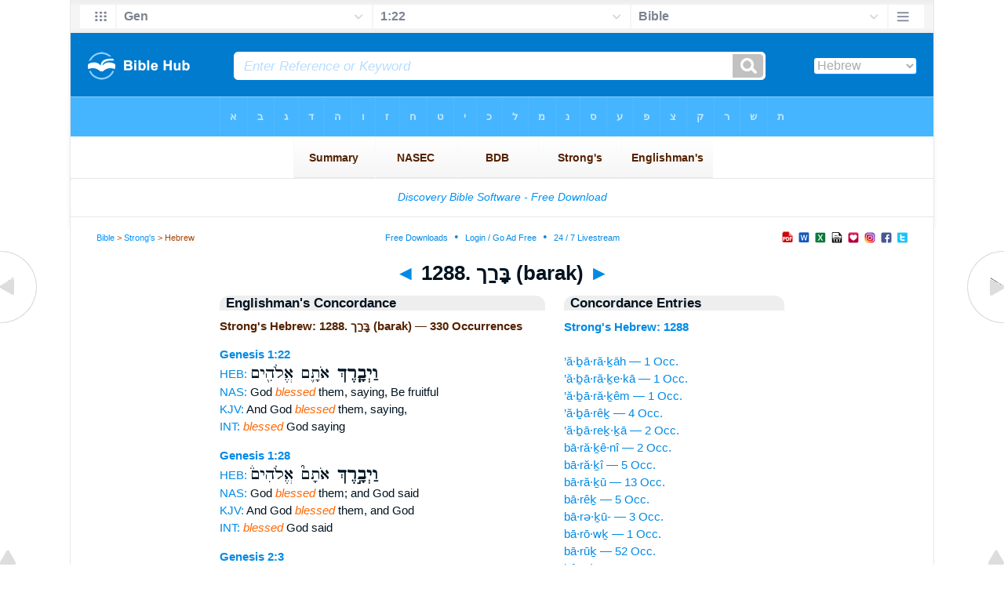

--- FILE ---
content_type: text/html
request_url: https://www.biblehub.com/hebrew/strongs_1288.htm
body_size: 30438
content:

<!DOCTYPE html PUBLIC "-//W3C//DTD XHTML 1.0 Transitional//EN" "//www.w3.org/TR/xhtml1/DTD/xhtml1-transitional.dtd"><html xmlns="//www.w3.org/1999/xhtml"><head><meta http-equiv="Content-Type" content="text/html; charset=utf-8" /><meta name="viewport" content="width=device-width; initial-scale=1.0;"/><title>Strong's Hebrew: 1288. בָּרַך (barak) -- 330 Occurrences</title><link rel="canonical" href="https://biblehub.com/hebrew/strongs_1288.htm" /><link href='//fonts.googleapis.com/css?family=Cardo&subset=greek-ext' rel='stylesheet' type='text/css'><link rel="stylesheet" href="/5007.css" type="text/css" media="Screen" /><link rel="stylesheet" href="spec.css" type="text/css" media="Screen" /><link media="handheld, only screen and (max-width: 4800px), only screen and (max-device-width: 4800px)" href="/4807.css" type="text/css" rel="stylesheet" /><link media="handheld, only screen and (max-width: 1550px), only screen and (max-device-width: 1550px)" href="/1557.css" type="text/css" rel="stylesheet" /><link media="handheld, only screen and (max-width: 1250px), only screen and (max-device-width: 1250px)" href="/1257.css" type="text/css" rel="stylesheet" /><link media="handheld, only screen and (max-width: 1050px), only screen and (max-device-width: 1050px)" href="/1057.css" type="text/css" rel="stylesheet" /><link media="handheld, only screen and (max-width: 900px), only screen and (max-device-width: 900px)" href="/907.css" type="text/css" rel="stylesheet" /><link media="handheld, only screen and (max-width: 800px), only screen and (max-device-width: 800px)" href="/807.css" type="text/css" rel="stylesheet" /><link media="handheld, only screen and (max-width: 575px), only screen and (max-device-width: 575px)" href="/507.css" type="text/css" rel="stylesheet" /><link media="handheld, only screen and (max-height: 450px), only screen and (max-device-height: 450px)" href="/h457.css" type="text/css" rel="stylesheet" /><link rel="stylesheet" href="/print.css" type="text/css" media="Print" /></head><body><div id="fx"><table width="100%" border="0" cellspacing="0" cellpadding="0" id="fx2"><tr><td><iframe width="100%" height="30" scrolling="no" src="/interlinear/vmenus/genesis/1-22.htm" align="left" frameborder="0"></iframe></td></tr></table></div><div id="blnk"></div><div align="center"><table width="100%" border="0" cellspacing="0" cellpadding="0" class="maintable"><tr><td><div id="fx5"><table width="100%" border="0" cellspacing="0" cellpadding="0" id="fx6"><tr><td><iframe width="100%" height="245" scrolling="no" src="//biblehu.com/bmstrongs/hebrew/1288.htm" frameborder="0"></iframe></td></tr><tr><td><iframe width="100%" height="0" scrolling="no" src="//biblecc.com/uk/genesis/1-22.htm" frameborder="0"></iframe></td></tr></table></div></td></tr></table></div><div align="center"><table width="100%" border="0" cellspacing="0" cellpadding="0" class="maintable3"><tr><td><table width="100%" border="0" cellspacing="0" cellpadding="0" align="center" id="announce"><tr><td><div id="l1"><div id="breadcrumbs"><a href="/">Bible</a> > <a href="/strongs.htm">Strong's</a> > Hebrew</div><div id="anc"><iframe src="/anc.htm" width="100%" height="27" scrolling="no" frameborder="0"></iframe></div><div id="anc2"><table width="100%" border="0" cellspacing="0" cellpadding="0" align="center"><tr><td><iframe src="/anc2.htm" width="100%" height="27" scrolling="no" frameborder="0"></iframe></td></tr></table></div></div></td></tr></table><div id="movebox2"><table border="0" align="center" cellpadding="0" cellspacing="0"><tr><td><div id="topheading"><a href="/hebrew/strongs_1287.htm">&#9668;</a> 1288. בָּרַך (barak) <a href="/hebrew/strongs_1289.htm">&#9658;</a></div></td></tr></table></div><div align="center" class="maintable2"><table border="0" cellspacing="0" cellpadding="0" align="center"><tr><td><div id="leftbox"><div class="padleft"><div class="vheading">Englishman's Concordance</div><span class="encycheading">Strong's Hebrew: 1288. בָּרַך (barak) &#8212; 330 Occurrences</span><p><b><a href="/text/genesis/1-22.htm" title="Biblos Lexicon">Genesis 1:22</a> </b><br><a href="/interlinear/genesis/1.htm" title="Hebrew">HEB:</a> <span class="hebrew3"> <b> וַיְבָ֧רֶךְ </b>  אֹתָ֛ם אֱלֹהִ֖ים</span><br><a href="//biblehub.com/nas/genesis/1.htm" title="New American Standard Bible">NAS:</a> God <span class="itali">blessed</span> them, saying, Be fruitful<br><a href="/kjvs/genesis/1.htm" title="King James Bible with Strong's">KJV:</a> And God <span class="itali">blessed</span> them, saying,<br><a href="/interlinear/genesis/1-22.htm" title="Biblos Interlinear Bible">INT:</a> <span class="itali">blessed</span> God saying<p>
<b><a href="/text/genesis/1-28.htm" title="Biblos Lexicon">Genesis 1:28</a> </b><br><a href="/interlinear/genesis/1.htm" title="Hebrew">HEB:</a> <span class="hebrew3"> <b> וַיְבָ֣רֶךְ </b>  אֹתָם֮ אֱלֹהִים֒</span><br><a href="//biblehub.com/nas/genesis/1.htm" title="New American Standard Bible">NAS:</a> God <span class="itali">blessed</span> them; and God said<br><a href="/kjvs/genesis/1.htm" title="King James Bible with Strong's">KJV:</a> And God <span class="itali">blessed</span> them, and God<br><a href="/interlinear/genesis/1-28.htm" title="Biblos Interlinear Bible">INT:</a> <span class="itali">blessed</span> God said<p>
<b><a href="/text/genesis/2-3.htm" title="Biblos Lexicon">Genesis 2:3</a> </b><br><a href="/interlinear/genesis/2.htm" title="Hebrew">HEB:</a> <span class="hebrew3"> <b> וַיְבָ֤רֶךְ </b>  אֱלֹהִים֙ אֶת־</span><br><a href="//biblehub.com/nas/genesis/2.htm" title="New American Standard Bible">NAS:</a> Then God <span class="itali">blessed</span> the seventh day<br><a href="/kjvs/genesis/2.htm" title="King James Bible with Strong's">KJV:</a> And God <span class="itali">blessed</span> the seventh day,<br><a href="/interlinear/genesis/2-3.htm" title="Biblos Interlinear Bible">INT:</a> <span class="itali">blessed</span> God day<p>
<b><a href="/text/genesis/5-2.htm" title="Biblos Lexicon">Genesis 5:2</a> </b><br><a href="/interlinear/genesis/5.htm" title="Hebrew">HEB:</a> <span class="hebrew3">וּנְקֵבָ֖ה בְּרָאָ֑ם <b> וַיְבָ֣רֶךְ </b>  אֹתָ֗ם וַיִּקְרָ֤א</span><br><a href="//biblehub.com/nas/genesis/5.htm" title="New American Standard Bible">NAS:</a> and female, <span class="itali">and He blessed</span> them and named<br><a href="/kjvs/genesis/5.htm" title="King James Bible with Strong's">KJV:</a> created <span class="itali">he them; and blessed</span> them, and called<br><a href="/interlinear/genesis/5-2.htm" title="Biblos Interlinear Bible">INT:</a> and female created <span class="itali">blessed</span> and called their name<p>
<b><a href="/text/genesis/9-1.htm" title="Biblos Lexicon">Genesis 9:1</a> </b><br><a href="/interlinear/genesis/9.htm" title="Hebrew">HEB:</a> <span class="hebrew3"> <b> וַיְבָ֣רֶךְ </b>  אֱלֹהִ֔ים אֶת־</span><br><a href="//biblehub.com/nas/genesis/9.htm" title="New American Standard Bible">NAS:</a> And God <span class="itali">blessed</span> Noah and his sons<br><a href="/kjvs/genesis/9.htm" title="King James Bible with Strong's">KJV:</a> And God <span class="itali">blessed</span> Noah and his sons,<br><a href="/interlinear/genesis/9-1.htm" title="Biblos Interlinear Bible">INT:</a> <span class="itali">blessed</span> and God Noah<p>
<b><a href="/text/genesis/9-26.htm" title="Biblos Lexicon">Genesis 9:26</a> </b><br><a href="/interlinear/genesis/9.htm" title="Hebrew">HEB:</a> <span class="hebrew3"> וַיֹּ֕אמֶר <b> בָּר֥וּךְ </b>  יְהֹוָ֖ה אֱלֹ֣הֵי</span><br><a href="//biblehub.com/nas/genesis/9.htm" title="New American Standard Bible">NAS:</a> He also said, <span class="itali">Blessed</span> be the LORD,<br><a href="/kjvs/genesis/9.htm" title="King James Bible with Strong's">KJV:</a> And he said, <span class="itali">Blessed</span> [be] the LORD God<br><a href="/interlinear/genesis/9-26.htm" title="Biblos Interlinear Bible">INT:</a> said <span class="itali">Blessed</span> be the LORD the God<p>
<b><a href="/text/genesis/12-2.htm" title="Biblos Lexicon">Genesis 12:2</a> </b><br><a href="/interlinear/genesis/12.htm" title="Hebrew">HEB:</a> <span class="hebrew3">לְג֣וֹי גָּד֔וֹל <b> וַאֲבָ֣רֶכְךָ֔ </b>  וַאֲגַדְּלָ֖ה שְׁמֶ֑ךָ</span><br><a href="//biblehub.com/nas/genesis/12.htm" title="New American Standard Bible">NAS:</a> nation, <span class="itali">And I will bless</span> you, And make<br><a href="/kjvs/genesis/12.htm" title="King James Bible with Strong's">KJV:</a> nation, <span class="itali">and I will bless</span> thee, and make<br><a href="/interlinear/genesis/12-2.htm" title="Biblos Interlinear Bible">INT:</a> nation A great <span class="itali">will bless</span> and make your name<p>
<b><a href="/text/genesis/12-3.htm" title="Biblos Lexicon">Genesis 12:3</a> </b><br><a href="/interlinear/genesis/12.htm" title="Hebrew">HEB:</a> <span class="hebrew3"> <b> וַאֲבָֽרֲכָה֙ </b>  מְבָ֣רְכֶ֔יךָ וּמְקַלֶּלְךָ֖</span><br><a href="//biblehub.com/nas/genesis/12.htm" title="New American Standard Bible">NAS:</a> <span class="itali">And I will bless</span> those who bless<br><a href="/kjvs/genesis/12.htm" title="King James Bible with Strong's">KJV:</a> <span class="itali">And I will bless</span> them that bless<br><a href="/interlinear/genesis/12-3.htm" title="Biblos Interlinear Bible">INT:</a> <span class="itali">will bless</span> bless curses<p>
<b><a href="/text/genesis/12-3.htm" title="Biblos Lexicon">Genesis 12:3</a> </b><br><a href="/interlinear/genesis/12.htm" title="Hebrew">HEB:</a> <span class="hebrew3"> וַאֲבָֽרֲכָה֙ <b> מְבָ֣רְכֶ֔יךָ </b>  וּמְקַלֶּלְךָ֖ אָאֹ֑ר</span><br><a href="//biblehub.com/nas/genesis/12.htm" title="New American Standard Bible">NAS:</a> And I will bless <span class="itali">those who bless</span> you, And the one who curses<br><a href="/kjvs/genesis/12.htm" title="King James Bible with Strong's">KJV:</a> And I will bless <span class="itali">them that bless</span> thee, and curse<br><a href="/interlinear/genesis/12-3.htm" title="Biblos Interlinear Bible">INT:</a> will bless <span class="itali">bless</span> curses will curse<p>
<b><a href="/text/genesis/12-3.htm" title="Biblos Lexicon">Genesis 12:3</a> </b><br><a href="/interlinear/genesis/12.htm" title="Hebrew">HEB:</a> <span class="hebrew3">וּמְקַלֶּלְךָ֖ אָאֹ֑ר <b> וְנִבְרְכ֣וּ </b>  בְךָ֔ כֹּ֖ל</span><br><a href="//biblehub.com/nas/genesis/12.htm" title="New American Standard Bible">NAS:</a> of the earth <span class="itali">will be blessed.</span><br><a href="/kjvs/genesis/12.htm" title="King James Bible with Strong's">KJV:</a> of the earth <span class="itali">be blessed.</span><br><a href="/interlinear/genesis/12-3.htm" title="Biblos Interlinear Bible">INT:</a> curses will curse <span class="itali">will be blessed</span> all the families<p>
<b><a href="/text/genesis/14-19.htm" title="Biblos Lexicon">Genesis 14:19</a> </b><br><a href="/interlinear/genesis/14.htm" title="Hebrew">HEB:</a> <span class="hebrew3"> <b> וַֽיְבָרְכֵ֖הוּ </b>  וַיֹּאמַ֑ר בָּר֤וּךְ</span><br><a href="//biblehub.com/nas/genesis/14.htm" title="New American Standard Bible">NAS:</a> <span class="itali">He blessed</span> him and said, Blessed<br><a href="/kjvs/genesis/14.htm" title="King James Bible with Strong's">KJV:</a> <span class="itali">And he blessed</span> him, and said, Blessed<br><a href="/interlinear/genesis/14-19.htm" title="Biblos Interlinear Bible">INT:</a> <span class="itali">blessed</span> and said Blessed<p>
<b><a href="/text/genesis/14-19.htm" title="Biblos Lexicon">Genesis 14:19</a> </b><br><a href="/interlinear/genesis/14.htm" title="Hebrew">HEB:</a> <span class="hebrew3">וַֽיְבָרְכֵ֖הוּ וַיֹּאמַ֑ר <b> בָּר֤וּךְ </b>  אַבְרָם֙ לְאֵ֣ל</span><br><a href="//biblehub.com/nas/genesis/14.htm" title="New American Standard Bible">NAS:</a> him and said, <span class="itali">Blessed</span> be Abram<br><a href="/kjvs/genesis/14.htm" title="King James Bible with Strong's">KJV:</a> him, and said, <span class="itali">Blessed</span> [be] Abram<br><a href="/interlinear/genesis/14-19.htm" title="Biblos Interlinear Bible">INT:</a> blessed and said <span class="itali">Blessed</span> be Abram God<p>
<b><a href="/text/genesis/14-20.htm" title="Biblos Lexicon">Genesis 14:20</a> </b><br><a href="/interlinear/genesis/14.htm" title="Hebrew">HEB:</a> <span class="hebrew3"> <b> וּבָרוּךְ֙ </b>  אֵ֣ל עֶלְי֔וֹן</span><br><a href="//biblehub.com/nas/genesis/14.htm" title="New American Standard Bible">NAS:</a> <span class="itali">And blessed</span> be God Most High,<br><a href="/kjvs/genesis/14.htm" title="King James Bible with Strong's">KJV:</a> <span class="itali">And blessed</span> be the most high God,<br><a href="/interlinear/genesis/14-20.htm" title="Biblos Interlinear Bible">INT:</a> <span class="itali">and blessed</span> God Most<p>
<b><a href="/text/genesis/17-16.htm" title="Biblos Lexicon">Genesis 17:16</a> </b><br><a href="/interlinear/genesis/17.htm" title="Hebrew">HEB:</a> <span class="hebrew3"> <b> וּבֵרַכְתִּ֣י </b>  אֹתָ֔הּ וְגַ֨ם</span><br><a href="//biblehub.com/nas/genesis/17.htm" title="New American Standard Bible">NAS:</a> <span class="itali">I will bless</span> her, and indeed<br><a href="/kjvs/genesis/17.htm" title="King James Bible with Strong's">KJV:</a> <span class="itali">And I will bless</span> her, and give<br><a href="/interlinear/genesis/17-16.htm" title="Biblos Interlinear Bible">INT:</a> <span class="itali">will bless</span> her and indeed will give<p>
<b><a href="/text/genesis/17-16.htm" title="Biblos Lexicon">Genesis 17:16</a> </b><br><a href="/interlinear/genesis/17.htm" title="Hebrew">HEB:</a> <span class="hebrew3">לְךָ֖ בֵּ֑ן <b> וּבֵֽרַכְתִּ֙יהָ֙ </b>  וְהָֽיְתָ֣ה לְגוֹיִ֔ם</span><br><a href="//biblehub.com/nas/genesis/17.htm" title="New American Standard Bible">NAS:</a> you a son <span class="itali">by her. Then I will bless</span> her, and she shall be [a mother of] nations;<br><a href="/kjvs/genesis/17.htm" title="King James Bible with Strong's">KJV:</a> thee a son <span class="itali">also of her: yea, I will bless</span> her, and she shall be [a mother] of nations;<br><a href="/interlinear/genesis/17-16.htm" title="Biblos Interlinear Bible">INT:</a> at A son <span class="itali">will bless</span> will come nations<p>
<b><a href="/text/genesis/17-20.htm" title="Biblos Lexicon">Genesis 17:20</a> </b><br><a href="/interlinear/genesis/17.htm" title="Hebrew">HEB:</a> <span class="hebrew3">שְׁמַעְתִּיךָ֒ הִנֵּ֣ה ׀ <b> בֵּרַ֣כְתִּי </b>  אֹת֗וֹ וְהִפְרֵיתִ֥י</span><br><a href="//biblehub.com/nas/genesis/17.htm" title="New American Standard Bible">NAS:</a> you; behold, <span class="itali">I will bless</span> him, and will make him fruitful<br><a href="/kjvs/genesis/17.htm" title="King James Bible with Strong's">KJV:</a> I have heard thee: <span class="itali">Behold, I have blessed</span> him, and will make him fruitful,<br><a href="/interlinear/genesis/17-20.htm" title="Biblos Interlinear Bible">INT:</a> have heard behold <span class="itali">will bless</span> and will make and will multiply<p>
<b><a href="/text/genesis/18-18.htm" title="Biblos Lexicon">Genesis 18:18</a> </b><br><a href="/interlinear/genesis/18.htm" title="Hebrew">HEB:</a> <span class="hebrew3">גָּד֖וֹל וְעָצ֑וּם <b> וְנִ֨בְרְכוּ </b>  ב֔וֹ כֹּ֖ל</span><br><a href="//biblehub.com/nas/genesis/18.htm" title="New American Standard Bible">NAS:</a> of the earth <span class="itali">will be blessed?</span><br><a href="/kjvs/genesis/18.htm" title="King James Bible with Strong's">KJV:</a> of the earth <span class="itali">shall be blessed</span> in him?<br><a href="/interlinear/genesis/18-18.htm" title="Biblos Interlinear Bible">INT:</a> A great and mighty <span class="itali">shall be blessed</span> all the nations<p>
<b><a href="/text/genesis/22-17.htm" title="Biblos Lexicon">Genesis 22:17</a> </b><br><a href="/interlinear/genesis/22.htm" title="Hebrew">HEB:</a> <span class="hebrew3"> כִּֽי־ <b> בָרֵ֣ךְ </b>  אֲבָרֶכְךָ֗ וְהַרְבָּ֨ה</span><br><a href="//biblehub.com/nas/genesis/22.htm" title="New American Standard Bible">NAS:</a> indeed <span class="itali">I will greatly</span> bless<br><a href="/kjvs/genesis/22.htm" title="King James Bible with Strong's">KJV:</a> <span class="itali">That in blessing</span> I will bless<br><a href="/interlinear/genesis/22-17.htm" title="Biblos Interlinear Bible">INT:</a> indeed <span class="itali">will greatly</span> bless will greatly<p>
<b><a href="/text/genesis/22-17.htm" title="Biblos Lexicon">Genesis 22:17</a> </b><br><a href="/interlinear/genesis/22.htm" title="Hebrew">HEB:</a> <span class="hebrew3">כִּֽי־ בָרֵ֣ךְ <b> אֲבָרֶכְךָ֗ </b>  וְהַרְבָּ֨ה אַרְבֶּ֤ה</span><br><a href="//biblehub.com/nas/genesis/22.htm" title="New American Standard Bible">NAS:</a> I will greatly <span class="itali">bless</span> you, and I will greatly<br><a href="/kjvs/genesis/22.htm" title="King James Bible with Strong's">KJV:</a> That in blessing <span class="itali">I will bless</span> thee, and in multiplying<br><a href="/interlinear/genesis/22-17.htm" title="Biblos Interlinear Bible">INT:</a> indeed will greatly <span class="itali">bless</span> will greatly multiply<p>
<b><a href="/text/genesis/22-18.htm" title="Biblos Lexicon">Genesis 22:18</a> </b><br><a href="/interlinear/genesis/22.htm" title="Hebrew">HEB:</a> <span class="hebrew3"> <b> וְהִתְבָּרֲכ֣וּ </b>  בְזַרְעֲךָ֔ כֹּ֖ל</span><br><a href="//biblehub.com/nas/genesis/22.htm" title="New American Standard Bible">NAS:</a> of the earth <span class="itali">shall be blessed,</span> because<br><a href="/kjvs/genesis/22.htm" title="King James Bible with Strong's">KJV:</a> of the earth <span class="itali">be blessed;</span> because<br><a href="/interlinear/genesis/22-18.htm" title="Biblos Interlinear Bible">INT:</a> <span class="itali">shall be blessed</span> your seed all<p>
<b><a href="/text/genesis/24-1.htm" title="Biblos Lexicon">Genesis 24:1</a> </b><br><a href="/interlinear/genesis/24.htm" title="Hebrew">HEB:</a> <span class="hebrew3">בַּיָּמִ֑ים וַֽיהוָ֛ה <b> בֵּרַ֥ךְ </b>  אֶת־ אַבְרָהָ֖ם</span><br><a href="//biblehub.com/nas/genesis/24.htm" title="New American Standard Bible">NAS:</a> and the LORD <span class="itali">had blessed</span> Abraham<br><a href="/kjvs/genesis/24.htm" title="King James Bible with Strong's">KJV:</a> and the LORD <span class="itali">had blessed</span> Abraham<br><a href="/interlinear/genesis/24-1.htm" title="Biblos Interlinear Bible">INT:</a> age and the LORD <span class="itali">had blessed</span> Abraham every<p>
<b><a href="/text/genesis/24-11.htm" title="Biblos Lexicon">Genesis 24:11</a> </b><br><a href="/interlinear/genesis/24.htm" title="Hebrew">HEB:</a> <span class="hebrew3"> <b> וַיַּבְרֵ֧ךְ </b>  הַגְּמַלִּ֛ים מִח֥וּץ</span><br><a href="//biblehub.com/nas/genesis/24.htm" title="New American Standard Bible">NAS:</a> He made the camels <span class="itali">kneel down</span> outside<br><a href="/kjvs/genesis/24.htm" title="King James Bible with Strong's">KJV:</a> his camels <span class="itali">to kneel down</span> without<br><a href="/interlinear/genesis/24-11.htm" title="Biblos Interlinear Bible">INT:</a> <span class="itali">kneel</span> the camels without<p>
<b><a href="/text/genesis/24-27.htm" title="Biblos Lexicon">Genesis 24:27</a> </b><br><a href="/interlinear/genesis/24.htm" title="Hebrew">HEB:</a> <span class="hebrew3"> וַיֹּ֗אמֶר <b> בָּר֤וּךְ </b>  יְהוָה֙ אֱלֹהֵי֙</span><br><a href="//biblehub.com/nas/genesis/24.htm" title="New American Standard Bible">NAS:</a> He said, <span class="itali">Blessed</span> be the LORD, the God<br><a href="/kjvs/genesis/24.htm" title="King James Bible with Strong's">KJV:</a> And he said, <span class="itali">Blessed</span> [be] the LORD God<br><a href="/interlinear/genesis/24-27.htm" title="Biblos Interlinear Bible">INT:</a> said <span class="itali">Blessed</span> be the LORD the God<p>
<b><a href="/text/genesis/24-31.htm" title="Biblos Lexicon">Genesis 24:31</a> </b><br><a href="/interlinear/genesis/24.htm" title="Hebrew">HEB:</a> <span class="hebrew3">וַיֹּ֕אמֶר בּ֖וֹא <b> בְּר֣וּךְ </b>  יְהוָ֑ה לָ֤מָּה</span><br><a href="//biblehub.com/nas/genesis/24.htm" title="New American Standard Bible">NAS:</a> Come <span class="itali">in, blessed</span> of the LORD!<br><a href="/kjvs/genesis/24.htm" title="King James Bible with Strong's">KJV:</a> Come in, <span class="itali">thou blessed</span> of the LORD;<br><a href="/interlinear/genesis/24-31.htm" title="Biblos Interlinear Bible">INT:</a> said Come <span class="itali">blessed</span> of the LORD Why<p>
<b><a href="/text/genesis/24-35.htm" title="Biblos Lexicon">Genesis 24:35</a> </b><br><a href="/interlinear/genesis/24.htm" title="Hebrew">HEB:</a> <span class="hebrew3"> וַיהוָ֞ה <b> בֵּרַ֧ךְ </b>  אֶת־ אֲדֹנִ֛י</span><br><a href="//biblehub.com/nas/genesis/24.htm" title="New American Standard Bible">NAS:</a> has greatly <span class="itali">blessed</span> my master,<br><a href="/kjvs/genesis/24.htm" title="King James Bible with Strong's">KJV:</a> And the LORD <span class="itali">hath blessed</span> my master<br><a href="/interlinear/genesis/24-35.htm" title="Biblos Interlinear Bible">INT:</a> the LORD <span class="itali">blessed</span> my master has greatly<p>
<b><a href="/text/genesis/24-48.htm" title="Biblos Lexicon">Genesis 24:48</a> </b><br><a href="/interlinear/genesis/24.htm" title="Hebrew">HEB:</a> <span class="hebrew3">וָֽאֶשְׁתַּחֲוֶ֖ה לַיהוָ֑ה <b> וָאֲבָרֵ֗ךְ </b>  אֶת־ יְהוָה֙</span><br><a href="//biblehub.com/nas/genesis/24.htm" title="New American Standard Bible">NAS:</a> the LORD, <span class="itali">and blessed</span> the LORD,<br><a href="/kjvs/genesis/24.htm" title="King James Bible with Strong's">KJV:</a> the LORD, <span class="itali">and blessed</span> the LORD<br><a href="/interlinear/genesis/24-48.htm" title="Biblos Interlinear Bible">INT:</a> and worshiped the LORD <span class="itali">and blessed</span> the LORD the God<p>
<b><a href="/text/genesis/24-60.htm" title="Biblos Lexicon">Genesis 24:60</a> </b><br><a href="/interlinear/genesis/24.htm" title="Hebrew">HEB:</a> <span class="hebrew3"> <b> וַיְבָרֲכ֤וּ </b>  אֶת־ רִבְקָה֙</span><br><a href="//biblehub.com/nas/genesis/24.htm" title="New American Standard Bible">NAS:</a> <span class="itali">They blessed</span> Rebekah and said<br><a href="/kjvs/genesis/24.htm" title="King James Bible with Strong's">KJV:</a> <span class="itali">And they blessed</span> Rebekah, and said<br><a href="/interlinear/genesis/24-60.htm" title="Biblos Interlinear Bible">INT:</a> <span class="itali">blessed</span> Rebekah and said<p>
<b><a href="/text/genesis/25-11.htm" title="Biblos Lexicon">Genesis 25:11</a> </b><br><a href="/interlinear/genesis/25.htm" title="Hebrew">HEB:</a> <span class="hebrew3">מ֣וֹת אַבְרָהָ֔ם <b> וַיְבָ֥רֶךְ </b>  אֱלֹהִ֖ים אֶת־</span><br><a href="//biblehub.com/nas/genesis/25.htm" title="New American Standard Bible">NAS:</a> that God <span class="itali">blessed</span> his son<br><a href="/kjvs/genesis/25.htm" title="King James Bible with Strong's">KJV:</a> that God <span class="itali">blessed</span> his son<br><a href="/interlinear/genesis/25-11.htm" title="Biblos Interlinear Bible">INT:</a> the death of Abraham <span class="itali">blessed</span> God Isaac<p>
<b><a href="/text/genesis/26-3.htm" title="Biblos Lexicon">Genesis 26:3</a> </b><br><a href="/interlinear/genesis/26.htm" title="Hebrew">HEB:</a> <span class="hebrew3">וְאֶֽהְיֶ֥ה עִמְּךָ֖ <b> וַאֲבָרְכֶ֑ךָּ </b>  כִּֽי־ לְךָ֣</span><br><a href="//biblehub.com/nas/genesis/26.htm" title="New American Standard Bible">NAS:</a> land <span class="itali">and I will be with you and bless</span> you, for to you and to your descendants<br><a href="/kjvs/genesis/26.htm" title="King James Bible with Strong's">KJV:</a> in this land, <span class="itali">and I will be with thee, and will bless</span> thee; for unto thee, and unto thy seed,<br><a href="/interlinear/genesis/26-3.htm" title="Biblos Interlinear Bible">INT:</a> become you <span class="itali">and bless</span> for your descendants<p>
<b><a href="/text/genesis/26-4.htm" title="Biblos Lexicon">Genesis 26:4</a> </b><br><a href="/interlinear/genesis/26.htm" title="Hebrew">HEB:</a> <span class="hebrew3">הָאֲרָצֹ֖ת הָאֵ֑ל <b> וְהִתְבָּרֲכ֣וּ </b>  בְזַרְעֲךָ֔ כֹּ֖ל</span><br><a href="//biblehub.com/nas/genesis/26.htm" title="New American Standard Bible">NAS:</a> of the earth <span class="itali">shall be blessed;</span><br><a href="/kjvs/genesis/26.htm" title="King James Bible with Strong's">KJV:</a> of the earth <span class="itali">be blessed;</span><br><a href="/interlinear/genesis/26-4.htm" title="Biblos Interlinear Bible">INT:</a> lands these <span class="itali">shall be blessed</span> your descendants all<p>
<b><a href="/text/genesis/26-12.htm" title="Biblos Lexicon">Genesis 26:12</a> </b><br><a href="/interlinear/genesis/26.htm" title="Hebrew">HEB:</a> <span class="hebrew3">מֵאָ֣ה שְׁעָרִ֑ים <b> וַֽיְבָרֲכֵ֖הוּ </b>  יְהוָֽה׃ </span><br><a href="//biblehub.com/nas/genesis/26.htm" title="New American Standard Bible">NAS:</a> And the LORD <span class="itali">blessed</span> him,<br><a href="/kjvs/genesis/26.htm" title="King James Bible with Strong's">KJV:</a> and the LORD <span class="itali">blessed</span> him.<br><a href="/interlinear/genesis/26-12.htm" title="Biblos Interlinear Bible">INT:</a> hundred hundredfold <span class="itali">blessed</span> and the LORD<p>
<b><a href="/text/genesis/26-24.htm" title="Biblos Lexicon">Genesis 26:24</a> </b><br><a href="/interlinear/genesis/26.htm" title="Hebrew">HEB:</a> <span class="hebrew3">אִתְּךָ֣ אָנֹ֔כִי <b> וּבֵֽרַכְתִּ֙יךָ֙ </b>  וְהִרְבֵּיתִ֣י אֶֽת־</span><br><a href="//biblehub.com/nas/genesis/26.htm" title="New American Standard Bible">NAS:</a> Do not fear, <span class="itali">for I am with you. I will bless</span> you, and multiply<br><a href="/kjvs/genesis/26.htm" title="King James Bible with Strong's">KJV:</a> not, for I [am] with <span class="itali">thee, and will bless</span> thee, and multiply<br><a href="/interlinear/genesis/26-24.htm" title="Biblos Interlinear Bible">INT:</a> I with I <span class="itali">will bless</span> and multiply your descendants<p>
<b><a href="/text/genesis/26-29.htm" title="Biblos Lexicon">Genesis 26:29</a> </b><br><a href="/interlinear/genesis/26.htm" title="Hebrew">HEB:</a> <span class="hebrew3">אַתָּ֥ה עַתָּ֖ה <b> בְּר֥וּךְ </b>  יְהוָֽה׃ </span><br><a href="//biblehub.com/nas/genesis/26.htm" title="New American Standard Bible">NAS:</a> You are now <span class="itali">the blessed</span> of the LORD.'<br><a href="/kjvs/genesis/26.htm" title="King James Bible with Strong's">KJV:</a> thou [art] now <span class="itali">the blessed</span> of the LORD.<br><a href="/interlinear/genesis/26-29.htm" title="Biblos Interlinear Bible">INT:</a> You are now <span class="itali">the blessed</span> of the LORD<p>
<b><a href="/text/genesis/27-4.htm" title="Biblos Lexicon">Genesis 27:4</a> </b><br><a href="/interlinear/genesis/27.htm" title="Hebrew">HEB:</a> <span class="hebrew3">וְאֹכֵ֑לָה בַּעֲב֛וּר <b> תְּבָרֶכְךָ֥ </b>  נַפְשִׁ֖י בְּטֶ֥רֶם</span><br><a href="//biblehub.com/nas/genesis/27.htm" title="New American Standard Bible">NAS:</a> that my soul <span class="itali">may bless</span> you before<br><a href="/kjvs/genesis/27.htm" title="King James Bible with Strong's">KJV:</a> that my soul <span class="itali">may bless</span> thee before<br><a href="/interlinear/genesis/27-4.htm" title="Biblos Interlinear Bible">INT:</a> may eat so <span class="itali">may bless</span> my soul before<p>
<b><a href="/text/genesis/27-7.htm" title="Biblos Lexicon">Genesis 27:7</a> </b><br><a href="/interlinear/genesis/27.htm" title="Hebrew">HEB:</a> <span class="hebrew3">מַטְעַמִּ֖ים וְאֹכֵ֑לָה <b> וַאֲבָרֶכְכָ֛ה </b>  לִפְנֵ֥י יְהוָ֖ה</span><br><a href="//biblehub.com/nas/genesis/27.htm" title="New American Standard Bible">NAS:</a> for me, that I may eat, <span class="itali">and bless</span> you in the presence<br><a href="/kjvs/genesis/27.htm" title="King James Bible with Strong's">KJV:</a> that I may eat, <span class="itali">and bless</span> thee before<br><a href="/interlinear/genesis/27-7.htm" title="Biblos Interlinear Bible">INT:</a> A savory may eat <span class="itali">and bless</span> the presence of the LORD<p>
<b><a href="/text/genesis/27-10.htm" title="Biblos Lexicon">Genesis 27:10</a> </b><br><a href="/interlinear/genesis/27.htm" title="Hebrew">HEB:</a> <span class="hebrew3">בַּעֲבֻ֛ר אֲשֶׁ֥ר <b> יְבָרֶכְךָ֖ </b>  לִפְנֵ֥י מוֹתֽוֹ׃</span><br><a href="//biblehub.com/nas/genesis/27.htm" title="New American Standard Bible">NAS:</a> so <span class="itali">that he may bless</span> you before<br><a href="/kjvs/genesis/27.htm" title="King James Bible with Strong's">KJV:</a> and that <span class="itali">he may bless</span> thee before<br><a href="/interlinear/genesis/27-10.htm" title="Biblos Interlinear Bible">INT:</a> so and that <span class="itali">may bless</span> before his death<p>
<b><a href="/text/genesis/27-19.htm" title="Biblos Lexicon">Genesis 27:19</a> </b><br><a href="/interlinear/genesis/27.htm" title="Hebrew">HEB:</a> <span class="hebrew3">מִצֵּידִ֔י בַּעֲב֖וּר <b> תְּבָרֲכַ֥נִּי </b>  נַפְשֶֽׁךָ׃ </span><br><a href="//biblehub.com/nas/genesis/27.htm" title="New American Standard Bible">NAS:</a> of my game, <span class="itali">that you may bless</span> me.<br><a href="/kjvs/genesis/27.htm" title="King James Bible with Strong's">KJV:</a> that thy soul <span class="itali">may bless</span> me.<br><a href="/interlinear/genesis/27-19.htm" title="Biblos Interlinear Bible">INT:</a> of my game that <span class="itali">you may bless</span> soul<p>
<b><a href="/text/genesis/27-23.htm" title="Biblos Lexicon">Genesis 27:23</a> </b><br><a href="/interlinear/genesis/27.htm" title="Hebrew">HEB:</a> <span class="hebrew3">אָחִ֖יו שְׂעִרֹ֑ת <b> וַֽיְבָרְכֵֽהוּ׃ </b> </span><br><a href="//biblehub.com/nas/genesis/27.htm" title="New American Standard Bible">NAS:</a> Esau's hands; <span class="itali">so he blessed</span> him.<br><a href="/kjvs/genesis/27.htm" title="King James Bible with Strong's">KJV:</a> Esau's hands: <span class="itali">so he blessed</span> him.<br><a href="/interlinear/genesis/27-23.htm" title="Biblos Interlinear Bible">INT:</a> his brother were hairy <span class="itali">blessed</span><p>
<b><a href="/text/genesis/27-25.htm" title="Biblos Lexicon">Genesis 27:25</a> </b><br><a href="/interlinear/genesis/27.htm" title="Hebrew">HEB:</a> <span class="hebrew3">בְּנִ֔י לְמַ֥עַן <b> תְּבָֽרֶכְךָ֖ </b>  נַפְשִׁ֑י וַיַּגֶּשׁ־</span><br><a href="//biblehub.com/nas/genesis/27.htm" title="New American Standard Bible">NAS:</a> game, <span class="itali">that I may bless</span> you. And he brought<br><a href="/kjvs/genesis/27.htm" title="King James Bible with Strong's">KJV:</a> that my soul <span class="itali">may bless</span> thee. And he brought [it] near<br><a href="/interlinear/genesis/27-25.htm" title="Biblos Interlinear Bible">INT:</a> of my son's because of <span class="itali">may bless</span> my soul brought<p>
<b><a href="/text/genesis/27-27.htm" title="Biblos Lexicon">Genesis 27:27</a> </b><br><a href="/interlinear/genesis/27.htm" title="Hebrew">HEB:</a> <span class="hebrew3">רֵ֥יחַ בְּגָדָ֖יו <b> וַֽיְבָרֲכֵ֑הוּ </b>  וַיֹּ֗אמֶר רְאֵה֙</span><br><a href="//biblehub.com/nas/genesis/27.htm" title="New American Standard Bible">NAS:</a> of his garments, <span class="itali">he blessed</span> him and said,<br><a href="/kjvs/genesis/27.htm" title="King James Bible with Strong's">KJV:</a> of his raiment, <span class="itali">and blessed</span> him, and said,<br><a href="/interlinear/genesis/27-27.htm" title="Biblos Interlinear Bible">INT:</a> smelled of his garments <span class="itali">blessed</span> and said See<p>
<b><a href="/text/genesis/27-27.htm" title="Biblos Lexicon">Genesis 27:27</a> </b><br><a href="/interlinear/genesis/27.htm" title="Hebrew">HEB:</a> <span class="hebrew3">שָׂדֶ֔ה אֲשֶׁ֥ר <b> בֵּרֲכ֖וֹ </b>  יְהוָֽה׃ </span><br><a href="//biblehub.com/nas/genesis/27.htm" title="New American Standard Bible">NAS:</a> which the LORD <span class="itali">has blessed;</span><br><a href="/kjvs/genesis/27.htm" title="King James Bible with Strong's">KJV:</a> which the LORD <span class="itali">hath blessed:</span><br><a href="/interlinear/genesis/27-27.htm" title="Biblos Interlinear Bible">INT:</a> of a field which <span class="itali">has blessed</span> the LORD<p>
<b><a href="/text/genesis/27-29.htm" title="Biblos Lexicon">Genesis 27:29</a> </b><br><a href="/interlinear/genesis/27.htm" title="Hebrew">HEB:</a> <span class="hebrew3">אֹרְרֶ֣יךָ אָר֔וּר <b> וּֽמְבָרֲכֶ֖יךָ </b>  בָּרֽוּךְ׃ </span><br><a href="//biblehub.com/nas/genesis/27.htm" title="New American Standard Bible">NAS:</a> be those who curse <span class="itali">you, And blessed</span> be those who bless<br><a href="/kjvs/genesis/27.htm" title="King James Bible with Strong's">KJV:</a> [be] every one that curseth <span class="itali">thee, and blessed</span> [be] he that blesseth<br><a href="/interlinear/genesis/27-29.htm" title="Biblos Interlinear Bible">INT:</a> Cursed curse <span class="itali">and blessed</span> bless<p>
<b><a href="/text/genesis/27-29.htm" title="Biblos Lexicon">Genesis 27:29</a> </b><br><a href="/interlinear/genesis/27.htm" title="Hebrew">HEB:</a> <span class="hebrew3">אָר֔וּר וּֽמְבָרֲכֶ֖יךָ <b> בָּרֽוּךְ׃ </b> </span><br><a href="//biblehub.com/nas/genesis/27.htm" title="New American Standard Bible">NAS:</a> you, And blessed <span class="itali">be those who bless</span> you.<br><a href="/kjvs/genesis/27.htm" title="King James Bible with Strong's">KJV:</a> thee, and blessed <span class="itali">[be] he that blesseth</span> thee.<br><a href="/interlinear/genesis/27-29.htm" title="Biblos Interlinear Bible">INT:</a> curse and blessed <span class="itali">bless</span><p>
<b><a href="/text/genesis/27-30.htm" title="Biblos Lexicon">Genesis 27:30</a> </b><br><a href="/interlinear/genesis/27.htm" title="Hebrew">HEB:</a> <span class="hebrew3">כִּלָּ֣ה יִצְחָק֮ <b> לְבָרֵ֣ךְ </b>  אֶֽת־ יַעֲקֹב֒</span><br><a href="//biblehub.com/nas/genesis/27.htm" title="New American Standard Bible">NAS:</a> had finished <span class="itali">blessing</span> Jacob,<br><a href="/kjvs/genesis/27.htm" title="King James Bible with Strong's">KJV:</a> had made an end <span class="itali">of blessing</span> Jacob,<br><a href="/interlinear/genesis/27-30.htm" title="Biblos Interlinear Bible">INT:</a> had finished Isaac <span class="itali">blessing</span> Jacob came<p>
<b><a href="/text/genesis/27-31.htm" title="Biblos Lexicon">Genesis 27:31</a> </b><br><a href="/interlinear/genesis/27.htm" title="Hebrew">HEB:</a> <span class="hebrew3">בְּנ֔וֹ בַּעֲב֖וּר <b> תְּבָרֲכַ֥נִּי </b>  נַפְשֶֽׁךָ׃ </span><br><a href="//biblehub.com/nas/genesis/27.htm" title="New American Standard Bible">NAS:</a> game, <span class="itali">that you may bless</span> me.<br><a href="/kjvs/genesis/27.htm" title="King James Bible with Strong's">KJV:</a> venison, that thy soul <span class="itali">may bless</span> me.<br><a href="/interlinear/genesis/27-31.htm" title="Biblos Interlinear Bible">INT:</a> of his son's that <span class="itali">you may bless</span> soul<p>
<b><a href="/text/genesis/27-33.htm" title="Biblos Lexicon">Genesis 27:33</a> </b><br><a href="/interlinear/genesis/27.htm" title="Hebrew">HEB:</a> <span class="hebrew3">בְּטֶ֥רֶם תָּב֖וֹא <b> וָאֲבָרֲכֵ֑הוּ </b>  גַּם־ בָּר֖וּךְ</span><br><a href="//biblehub.com/nas/genesis/27.htm" title="New American Standard Bible">NAS:</a> you came, <span class="itali">and blessed</span> him? Yes,<br><a href="/kjvs/genesis/27.htm" title="King James Bible with Strong's">KJV:</a> of all before thou camest, <span class="itali">and have blessed</span> him? yea, [and] he shall be blessed.<br><a href="/interlinear/genesis/27-33.htm" title="Biblos Interlinear Bible">INT:</a> before came <span class="itali">and blessed</span> Yes shall be blessed<p>
<b><a href="/text/genesis/27-33.htm" title="Biblos Lexicon">Genesis 27:33</a> </b><br><a href="/interlinear/genesis/27.htm" title="Hebrew">HEB:</a> <span class="hebrew3">וָאֲבָרֲכֵ֑הוּ גַּם־ <b> בָּר֖וּךְ </b>  יִהְיֶֽה׃ </span><br><a href="//biblehub.com/nas/genesis/27.htm" title="New American Standard Bible">NAS:</a> him? Yes, <span class="itali">and he shall be blessed.</span><br><a href="/kjvs/genesis/27.htm" title="King James Bible with Strong's">KJV:</a> and have blessed <span class="itali">him? yea, [and] he shall be blessed.</span><br><a href="/interlinear/genesis/27-33.htm" title="Biblos Interlinear Bible">INT:</a> and blessed Yes <span class="itali">shall be blessed</span> become<p>
<b><a href="/text/genesis/27-34.htm" title="Biblos Lexicon">Genesis 27:34</a> </b><br><a href="/interlinear/genesis/27.htm" title="Hebrew">HEB:</a> <span class="hebrew3">וַיֹּ֣אמֶר לְאָבִ֔יו <b> בָּרֲכֵ֥נִי </b>  גַם־ אָ֖נִי</span><br><a href="//biblehub.com/nas/genesis/27.htm" title="New American Standard Bible">NAS:</a> to his father, <span class="itali">Bless</span> me, [even] me also,<br><a href="/kjvs/genesis/27.htm" title="King James Bible with Strong's">KJV:</a> unto his father, <span class="itali">Bless</span> me, [even] me also, O my father.<br><a href="/interlinear/genesis/27-34.htm" title="Biblos Interlinear Bible">INT:</a> and said to his father <span class="itali">Bless</span> also I<p>
<b><a href="/text/genesis/27-38.htm" title="Biblos Lexicon">Genesis 27:38</a> </b><br><a href="/interlinear/genesis/27.htm" title="Hebrew">HEB:</a> <span class="hebrew3">לְךָ֙ אָבִ֔י <b> בָּרֲכֵ֥נִי </b>  גַם־ אָ֖נִי</span><br><a href="//biblehub.com/nas/genesis/27.htm" title="New American Standard Bible">NAS:</a> my father? <span class="itali">Bless</span> me, [even] me also,<br><a href="/kjvs/genesis/27.htm" title="King James Bible with Strong's">KJV:</a> my father? <span class="itali">bless</span> me, [even] me also, O my father.<br><a href="/interlinear/genesis/27-38.htm" title="Biblos Interlinear Bible">INT:</a> he my father <span class="itali">abundantly</span> also I<p>
<b><a href="/text/genesis/27-41.htm" title="Biblos Lexicon">Genesis 27:41</a> </b><br><a href="/interlinear/genesis/27.htm" title="Hebrew">HEB:</a> <span class="hebrew3">הַ֨בְּרָכָ֔ה אֲשֶׁ֥ר <b> בֵּרֲכ֖וֹ </b>  אָבִ֑יו וַיֹּ֨אמֶר</span><br><a href="//biblehub.com/nas/genesis/27.htm" title="New American Standard Bible">NAS:</a> his father <span class="itali">had blessed</span> him; and Esau<br><a href="/kjvs/genesis/27.htm" title="King James Bible with Strong's">KJV:</a> his father <span class="itali">blessed him:</span> and Esau<br><a href="/interlinear/genesis/27-41.htm" title="Biblos Interlinear Bible">INT:</a> of the blessing which <span class="itali">had blessed</span> his father said<p>
<b><a href="/text/genesis/28-1.htm" title="Biblos Lexicon">Genesis 28:1</a> </b><br><a href="/interlinear/genesis/28.htm" title="Hebrew">HEB:</a> <span class="hebrew3">אֶֽל־ יַעֲקֹ֖ב <b> וַיְבָ֣רֶךְ </b>  אֹת֑וֹ וַיְצַוֵּ֙הוּ֙</span><br><a href="//biblehub.com/nas/genesis/28.htm" title="New American Standard Bible">NAS:</a> Jacob <span class="itali">and blessed</span> him and charged<br><a href="/kjvs/genesis/28.htm" title="King James Bible with Strong's">KJV:</a> Jacob, <span class="itali">and blessed</span> him, and charged<br><a href="/interlinear/genesis/28-1.htm" title="Biblos Interlinear Bible">INT:</a> about Jacob <span class="itali">and blessed</span> and charged and said<p>
<b><a href="/text/genesis/28-3.htm" title="Biblos Lexicon">Genesis 28:3</a> </b><br><a href="/interlinear/genesis/28.htm" title="Hebrew">HEB:</a> <span class="hebrew3">וְאֵ֤ל שַׁדַּי֙ <b> יְבָרֵ֣ךְ </b>  אֹֽתְךָ֔ וְיַפְרְךָ֖</span><br><a href="//biblehub.com/nas/genesis/28.htm" title="New American Standard Bible">NAS:</a> Almighty <span class="itali">bless</span> you and make you fruitful<br><a href="/kjvs/genesis/28.htm" title="King James Bible with Strong's">KJV:</a> Almighty <span class="itali">bless</span> thee, and make thee fruitful,<br><a href="/interlinear/genesis/28-3.htm" title="Biblos Interlinear Bible">INT:</a> may God Almighty <span class="itali">bless</span> and make and multiply<p>
<b><a href="/text/genesis/28-6.htm" title="Biblos Lexicon">Genesis 28:6</a> </b><br><a href="/interlinear/genesis/28.htm" title="Hebrew">HEB:</a> <span class="hebrew3">עֵשָׂ֗ו כִּֽי־ <b> בֵרַ֣ךְ </b>  יִצְחָק֮ אֶֽת־</span><br><a href="//biblehub.com/nas/genesis/28.htm" title="New American Standard Bible">NAS:</a> that Isaac <span class="itali">had blessed</span> Jacob<br><a href="/kjvs/genesis/28.htm" title="King James Bible with Strong's">KJV:</a> that Isaac <span class="itali">had blessed</span> Jacob,<br><a href="/interlinear/genesis/28-6.htm" title="Biblos Interlinear Bible">INT:</a> now Esau for <span class="itali">had blessed</span> Isaac Jacob<p>
<b><a href="/text/genesis/28-6.htm" title="Biblos Lexicon">Genesis 28:6</a> </b><br><a href="/interlinear/genesis/28.htm" title="Hebrew">HEB:</a> <span class="hebrew3">מִשָּׁ֖ם אִשָּׁ֑ה <b> בְּבָרֲכ֣וֹ </b>  אֹת֔וֹ וַיְצַ֤ו</span><br><a href="//biblehub.com/nas/genesis/28.htm" title="New American Standard Bible">NAS:</a> from there, <span class="itali">[and that] when he blessed</span> him he charged<br><a href="/kjvs/genesis/28.htm" title="King James Bible with Strong's">KJV:</a> him a wife <span class="itali">from thence; and that as he blessed</span> him he gave him a charge,<br><a href="/interlinear/genesis/28-6.htm" title="Biblos Interlinear Bible">INT:</a> there A wife <span class="itali">blessed</span> charged and<p>
<b><a href="/text/genesis/28-14.htm" title="Biblos Lexicon">Genesis 28:14</a> </b><br><a href="/interlinear/genesis/28.htm" title="Hebrew">HEB:</a> <span class="hebrew3">וְצָפֹ֣נָה וָנֶ֑גְבָּה <b> וְנִבְרֲכ֥וּ </b>  בְךָ֛ כָּל־</span><br><a href="//biblehub.com/nas/genesis/28.htm" title="New American Standard Bible">NAS:</a> the families of the earth <span class="itali">be blessed.</span><br><a href="/kjvs/genesis/28.htm" title="King James Bible with Strong's">KJV:</a> of the earth <span class="itali">be blessed.</span><br><a href="/interlinear/genesis/28-14.htm" title="Biblos Interlinear Bible">INT:</a> the north the south <span class="itali">be blessed</span> shall all the families<p>
<b><a href="/text/genesis/30-27.htm" title="Biblos Lexicon">Genesis 30:27</a> </b><br><a href="/interlinear/genesis/30.htm" title="Hebrew">HEB:</a> <span class="hebrew3">בְּעֵינֶ֑יךָ נִחַ֕שְׁתִּי <b> וַיְבָרֲכֵ֥נִי </b>  יְהוָ֖ה בִּגְלָלֶֽךָ׃</span><br><a href="//biblehub.com/nas/genesis/30.htm" title="New American Standard Bible">NAS:</a> that the LORD <span class="itali">has blessed</span> me on your account.<br><a href="/kjvs/genesis/30.htm" title="King James Bible with Strong's">KJV:</a> that the LORD <span class="itali">hath blessed</span> me for thy sake.<br><a href="/interlinear/genesis/30-27.htm" title="Biblos Interlinear Bible">INT:</a> eyes have divined <span class="itali">has blessed</span> the LORD your account<p>
<b><a href="/text/genesis/30-30.htm" title="Biblos Lexicon">Genesis 30:30</a> </b><br><a href="/interlinear/genesis/30.htm" title="Hebrew">HEB:</a> <span class="hebrew3">וַיִּפְרֹ֣ץ לָרֹ֔ב <b> וַיְבָ֧רֶךְ </b>  יְהוָ֛ה אֹתְךָ֖</span><br><a href="//biblehub.com/nas/genesis/30.htm" title="New American Standard Bible">NAS:</a> and the LORD <span class="itali">has blessed</span> you wherever I turned.<br><a href="/kjvs/genesis/30.htm" title="King James Bible with Strong's">KJV:</a> and the LORD <span class="itali">hath blessed</span> thee since my coming:<br><a href="/interlinear/genesis/30-30.htm" title="Biblos Interlinear Bible">INT:</a> has increased to a multitude <span class="itali">has blessed</span> and the LORD turned<p>
<b><a href="/text/genesis/31-55.htm" title="Biblos Lexicon">Genesis 31:55</a> </b><br><a href="/interlinear/genesis/31.htm" title="Hebrew">HEB:</a> <span class="hebrew3">לְבָנָ֛יו וְלִבְנוֹתָ֖יו <b> וַיְבָ֣רֶךְ </b>  אֶתְהֶ֑ם וַיֵּ֛לֶךְ</span><br><a href="//biblehub.com/nas/genesis/31.htm" title="New American Standard Bible">NAS:</a> and his daughters <span class="itali">and blessed</span> them. Then Laban<br><a href="/kjvs/genesis/31.htm" title="King James Bible with Strong's">KJV:</a> and his daughters, <span class="itali">and blessed</span> them: and Laban<br><a href="/interlinear/genesis/31-55.htm" title="Biblos Interlinear Bible">INT:</a> his sons and his daughters <span class="itali">and blessed</span> departed and returned<p>
<b><a href="/text/genesis/32-26.htm" title="Biblos Lexicon">Genesis 32:26</a> </b><br><a href="/interlinear/genesis/32.htm" title="Hebrew">HEB:</a> <span class="hebrew3">כִּ֖י אִם־ <b> בֵּרַכְתָּֽנִי׃ </b> </span><br><a href="//biblehub.com/nas/genesis/32.htm" title="New American Standard Bible">NAS:</a> unless <span class="itali">you bless</span> me.<br><a href="/kjvs/genesis/32.htm" title="King James Bible with Strong's">KJV:</a> except <span class="itali">thou bless</span> me.<br><a href="/interlinear/genesis/32-26.htm" title="Biblos Interlinear Bible">INT:</a> for except <span class="itali">bless</span><p>
<b><a href="/text/genesis/32-29.htm" title="Biblos Lexicon">Genesis 32:29</a> </b><br><a href="/interlinear/genesis/32.htm" title="Hebrew">HEB:</a> <span class="hebrew3">תִּשְׁאַ֣ל לִשְׁמִ֑י <b> וַיְבָ֥רֶךְ </b>  אֹת֖וֹ שָֽׁם׃</span><br><a href="//biblehub.com/nas/genesis/32.htm" title="New American Standard Bible">NAS:</a> my name? <span class="itali">And he blessed</span> him there.<br><a href="/kjvs/genesis/32.htm" title="King James Bible with Strong's">KJV:</a> after my name? <span class="itali">And he blessed</span> him there.<br><a href="/interlinear/genesis/32-29.htm" title="Biblos Interlinear Bible">INT:</a> you ask your name <span class="itali">abundantly</span> there<p>
<b><a href="/text/genesis/35-9.htm" title="Biblos Lexicon">Genesis 35:9</a> </b><br><a href="/interlinear/genesis/35.htm" title="Hebrew">HEB:</a> <span class="hebrew3">מִפַּדַּ֣ן אֲרָ֑ם <b> וַיְבָ֖רֶךְ </b>  אֹתֽוֹ׃ </span><br><a href="//biblehub.com/nas/genesis/35.htm" title="New American Standard Bible">NAS:</a> from Paddan-aram, <span class="itali">and He blessed</span> him.<br><a href="/kjvs/genesis/35.htm" title="King James Bible with Strong's">KJV:</a> out of Padanaram, <span class="itali">and blessed</span> him.<br><a href="/interlinear/genesis/35-9.htm" title="Biblos Interlinear Bible">INT:</a> came Paddan-aram <span class="itali">blessed</span><p>
<b><a href="/text/genesis/39-5.htm" title="Biblos Lexicon">Genesis 39:5</a> </b><br><a href="/interlinear/genesis/39.htm" title="Hebrew">HEB:</a> <span class="hebrew3">יֶשׁ־ ל֔וֹ <b> וַיְבָ֧רֶךְ </b>  יְהוָ֛ה אֶת־</span><br><a href="//biblehub.com/nas/genesis/39.htm" title="New American Standard Bible">NAS:</a> the LORD <span class="itali">blessed</span> the Egyptian's<br><a href="/kjvs/genesis/39.htm" title="King James Bible with Strong's">KJV:</a> that the LORD <span class="itali">blessed</span> the Egyptian's<br><a href="/interlinear/genesis/39-5.htm" title="Biblos Interlinear Bible">INT:</a> he owned <span class="itali">blessed</span> the LORD house<p>
<b><a href="/text/genesis/47-7.htm" title="Biblos Lexicon">Genesis 47:7</a> </b><br><a href="/interlinear/genesis/47.htm" title="Hebrew">HEB:</a> <span class="hebrew3">לִפְנֵ֣י פַרְעֹ֑ה <b> וַיְבָ֥רֶךְ </b>  יַעֲקֹ֖ב אֶת־</span><br><a href="//biblehub.com/nas/genesis/47.htm" title="New American Standard Bible">NAS:</a> and Jacob <span class="itali">blessed</span> Pharaoh.<br><a href="/kjvs/genesis/47.htm" title="King James Bible with Strong's">KJV:</a> Pharaoh: and Jacob <span class="itali">blessed</span> Pharaoh.<br><a href="/interlinear/genesis/47-7.htm" title="Biblos Interlinear Bible">INT:</a> before to Pharaoh <span class="itali">blessed</span> and Jacob Pharaoh<p>
<b><a href="/text/genesis/47-10.htm" title="Biblos Lexicon">Genesis 47:10</a> </b><br><a href="/interlinear/genesis/47.htm" title="Hebrew">HEB:</a> <span class="hebrew3"> <b> וַיְבָ֥רֶךְ </b>  יַעֲקֹ֖ב אֶת־</span><br><a href="//biblehub.com/nas/genesis/47.htm" title="New American Standard Bible">NAS:</a> And Jacob <span class="itali">blessed</span> Pharaoh, and went<br><a href="/kjvs/genesis/47.htm" title="King James Bible with Strong's">KJV:</a> And Jacob <span class="itali">blessed</span> Pharaoh,<br><a href="/interlinear/genesis/47-10.htm" title="Biblos Interlinear Bible">INT:</a> <span class="itali">blessed</span> and Jacob Pharaoh<p>
<b><a href="/text/genesis/48-3.htm" title="Biblos Lexicon">Genesis 48:3</a> </b><br><a href="/interlinear/genesis/48.htm" title="Hebrew">HEB:</a> <span class="hebrew3">בְּאֶ֣רֶץ כְּנָ֑עַן <b> וַיְבָ֖רֶךְ </b>  אֹתִֽי׃ </span><br><a href="//biblehub.com/nas/genesis/48.htm" title="New American Standard Bible">NAS:</a> in the land of Canaan <span class="itali">and blessed</span> me,<br><a href="/kjvs/genesis/48.htm" title="King James Bible with Strong's">KJV:</a> in the land of Canaan, <span class="itali">and blessed</span> me,<br><a href="/interlinear/genesis/48-3.htm" title="Biblos Interlinear Bible">INT:</a> the land of Canaan <span class="itali">and blessed</span><p>
<b><a href="/text/genesis/48-9.htm" title="Biblos Lexicon">Genesis 48:9</a> </b><br><a href="/interlinear/genesis/48.htm" title="Hebrew">HEB:</a> <span class="hebrew3">נָ֥א אֵלַ֖י <b> וַאֲבָרֲכֵֽם׃ </b> </span><br><a href="//biblehub.com/nas/genesis/48.htm" title="New American Standard Bible">NAS:</a> them to me, please, <span class="itali">that I may bless</span> them.<br><a href="/kjvs/genesis/48.htm" title="King James Bible with Strong's">KJV:</a> Bring them, <span class="itali">I pray thee, unto me, and I will bless</span> them.<br><a href="/interlinear/genesis/48-9.htm" title="Biblos Interlinear Bible">INT:</a> please about <span class="itali">may bless</span><p>
<b><a href="/text/genesis/48-15.htm" title="Biblos Lexicon">Genesis 48:15</a> </b><br><a href="/interlinear/genesis/48.htm" title="Hebrew">HEB:</a> <span class="hebrew3"> <b> וַיְבָ֥רֶךְ </b>  אֶת־ יוֹסֵ֖ף</span><br><a href="//biblehub.com/nas/genesis/48.htm" title="New American Standard Bible">NAS:</a> <span class="itali">He blessed</span> Joseph, and said,<br><a href="/kjvs/genesis/48.htm" title="King James Bible with Strong's">KJV:</a> <span class="itali">And he blessed</span> Joseph, and said,<br><a href="/interlinear/genesis/48-15.htm" title="Biblos Interlinear Bible">INT:</a> <span class="itali">blessed</span> Joseph and said<p>
<b><a href="/text/genesis/48-16.htm" title="Biblos Lexicon">Genesis 48:16</a> </b><br><a href="/interlinear/genesis/48.htm" title="Hebrew">HEB:</a> <span class="hebrew3">מִכָּל־ רָ֗ע <b> יְבָרֵךְ֮ </b>  אֶת־ הַנְּעָרִים֒</span><br><a href="//biblehub.com/nas/genesis/48.htm" title="New American Standard Bible">NAS:</a> evil, <span class="itali">Bless</span> the lads;<br><a href="/kjvs/genesis/48.htm" title="King James Bible with Strong's">KJV:</a> me from all evil, <span class="itali">bless</span> the lads;<br><a href="/interlinear/genesis/48-16.htm" title="Biblos Interlinear Bible">INT:</a> all evil <span class="itali">Bless</span> the lads live<p>
<b><a href="/text/genesis/48-20.htm" title="Biblos Lexicon">Genesis 48:20</a> </b><br><a href="/interlinear/genesis/48.htm" title="Hebrew">HEB:</a> <span class="hebrew3"> <b> וַיְבָ֨רֲכֵ֜ם </b>  בַּיּ֣וֹם הַהוּא֮</span><br><a href="//biblehub.com/nas/genesis/48.htm" title="New American Standard Bible">NAS:</a> <span class="itali">He blessed</span> them that day, saying,<br><a href="/kjvs/genesis/48.htm" title="King James Bible with Strong's">KJV:</a> <span class="itali">And he blessed</span> them that day, saying,<br><a href="/interlinear/genesis/48-20.htm" title="Biblos Interlinear Bible">INT:</a> <span class="itali">blessed</span> day he<p>
<b><a href="/text/genesis/48-20.htm" title="Biblos Lexicon">Genesis 48:20</a> </b><br><a href="/interlinear/genesis/48.htm" title="Hebrew">HEB:</a> <span class="hebrew3">לֵאמוֹר֒ בְּךָ֗ <b> יְבָרֵ֤ךְ </b>  יִשְׂרָאֵל֙ לֵאמֹ֔ר</span><br><a href="//biblehub.com/nas/genesis/48.htm" title="New American Standard Bible">NAS:</a> By you Israel <span class="itali">will pronounce blessing,</span> saying,<br><a href="/kjvs/genesis/48.htm" title="King James Bible with Strong's">KJV:</a> In thee shall Israel <span class="itali">bless,</span> saying,<br><a href="/interlinear/genesis/48-20.htm" title="Biblos Interlinear Bible">INT:</a> he saying <span class="itali">will pronounce</span> Israel saying<p>
<b><a href="/text/genesis/49-25.htm" title="Biblos Lexicon">Genesis 49:25</a> </b><br><a href="/interlinear/genesis/49.htm" title="Hebrew">HEB:</a> <span class="hebrew3">וְאֵ֤ת שַׁדַּי֙ <b> וִיבָ֣רְכֶ֔ךָּ </b>  בִּרְכֹ֤ת שָׁמַ֙יִם֙</span><br><a href="//biblehub.com/nas/genesis/49.htm" title="New American Standard Bible">NAS:</a> you, And by the Almighty <span class="itali">who blesses</span> you [With] blessings<br><a href="/kjvs/genesis/49.htm" title="King James Bible with Strong's">KJV:</a> the Almighty, <span class="itali">who shall bless</span> thee with blessings<br><a href="/interlinear/genesis/49-25.htm" title="Biblos Interlinear Bible">INT:</a> helps the Almighty <span class="itali">blesses</span> you blessings of heaven<p>
<b><a href="/text/genesis/49-28.htm" title="Biblos Lexicon">Genesis 49:28</a> </b><br><a href="/interlinear/genesis/49.htm" title="Hebrew">HEB:</a> <span class="hebrew3">לָהֶ֤ם אֲבִיהֶם֙ <b> וַיְבָ֣רֶךְ </b>  אוֹתָ֔ם אִ֛ישׁ</span><br><a href="//biblehub.com/nas/genesis/49.htm" title="New American Standard Bible">NAS:</a> said <span class="itali">to them when he blessed</span> them. He blessed<br><a href="/kjvs/genesis/49.htm" title="King James Bible with Strong's">KJV:</a> spake <span class="itali">unto them, and blessed</span> them; every<br><a href="/interlinear/genesis/49-28.htm" title="Biblos Interlinear Bible">INT:</a> said their father <span class="itali">blessed</span> another is what<p>
<b><a href="/text/genesis/49-28.htm" title="Biblos Lexicon">Genesis 49:28</a> </b><br><a href="/interlinear/genesis/49.htm" title="Hebrew">HEB:</a> <span class="hebrew3">אֲשֶׁ֥ר כְּבִרְכָת֖וֹ <b> בֵּרַ֥ךְ </b>  אֹתָֽם׃ </span><br><a href="//biblehub.com/nas/genesis/49.htm" title="New American Standard Bible">NAS:</a> to them when he blessed <span class="itali">them. He blessed</span> them, every one<br><a href="/kjvs/genesis/49.htm" title="King James Bible with Strong's">KJV:</a> according to his blessing <span class="itali">he blessed</span> them.<br><a href="/interlinear/genesis/49-28.htm" title="Biblos Interlinear Bible">INT:</a> is what the blessing <span class="itali">blessed</span><p>
<b><a href="/text/exodus/12-32.htm" title="Biblos Lexicon">Exodus 12:32</a> </b><br><a href="/interlinear/exodus/12.htm" title="Hebrew">HEB:</a> <span class="hebrew3">דִּבַּרְתֶּ֖ם וָלֵ֑כוּ <b> וּבֵֽרַכְתֶּ֖ם </b>  גַּם־ אֹתִֽי׃</span><br><a href="//biblehub.com/nas/exodus/12.htm" title="New American Standard Bible">NAS:</a> and go, <span class="itali">and bless</span> me also.<br><a href="/kjvs/exodus/12.htm" title="King James Bible with Strong's">KJV:</a> and be gone; <span class="itali">and bless</span> me also.<br><a href="/interlinear/exodus/12-32.htm" title="Biblos Interlinear Bible">INT:</a> have said and go <span class="itali">and bless</span> also<p>
<b><a href="/text/exodus/18-10.htm" title="Biblos Lexicon">Exodus 18:10</a> </b><br><a href="/interlinear/exodus/18.htm" title="Hebrew">HEB:</a> <span class="hebrew3">וַיֹּאמֶר֮ יִתְרוֹ֒ <b> בָּר֣וּךְ </b>  יְהוָ֔ה אֲשֶׁ֨ר</span><br><a href="//biblehub.com/nas/exodus/18.htm" title="New American Standard Bible">NAS:</a> said, <span class="itali">Blessed</span> be the LORD<br><a href="/kjvs/exodus/18.htm" title="King James Bible with Strong's">KJV:</a> said, <span class="itali">Blessed</span> [be] the LORD,<br><a href="/interlinear/exodus/18-10.htm" title="Biblos Interlinear Bible">INT:</a> said Jethro <span class="itali">Blessed</span> be the LORD who<p>
<b><a href="/text/exodus/20-11.htm" title="Biblos Lexicon">Exodus 20:11</a> </b><br><a href="/interlinear/exodus/20.htm" title="Hebrew">HEB:</a> <span class="hebrew3">עַל־ כֵּ֗ן <b> בֵּרַ֧ךְ </b>  יְהוָ֛ה אֶת־</span><br><a href="//biblehub.com/nas/exodus/20.htm" title="New American Standard Bible">NAS:</a> the LORD <span class="itali">blessed</span> the sabbath<br><a href="/kjvs/exodus/20.htm" title="King James Bible with Strong's">KJV:</a> wherefore the LORD <span class="itali">blessed</span> the sabbath<br><a href="/interlinear/exodus/20-11.htm" title="Biblos Interlinear Bible">INT:</a> and after that <span class="itali">blessed</span> the LORD day<p>
<b><a href="/text/exodus/20-24.htm" title="Biblos Lexicon">Exodus 20:24</a> </b><br><a href="/interlinear/exodus/20.htm" title="Hebrew">HEB:</a> <span class="hebrew3">אָב֥וֹא אֵלֶ֖יךָ <b> וּבֵרַכְתִּֽיךָ׃ </b> </span><br><a href="//biblehub.com/nas/exodus/20.htm" title="New American Standard Bible">NAS:</a> I will come <span class="itali">to you and bless</span> you.<br><a href="/kjvs/exodus/20.htm" title="King James Bible with Strong's">KJV:</a> I will come <span class="itali">unto thee, and I will bless</span> thee.<br><a href="/interlinear/exodus/20-24.htm" title="Biblos Interlinear Bible">INT:</a> will come to you <span class="itali">bless</span><p>
<b><a href="/text/exodus/23-25.htm" title="Biblos Lexicon">Exodus 23:25</a> </b><br><a href="/interlinear/exodus/23.htm" title="Hebrew">HEB:</a> <span class="hebrew3">יְהוָ֣ה אֱלֹֽהֵיכֶ֔ם <b> וּבֵרַ֥ךְ </b>  אֶֽת־ לַחְמְךָ֖</span><br><a href="//biblehub.com/nas/exodus/23.htm" title="New American Standard Bible">NAS:</a> your God, <span class="itali">and He will bless</span> your bread<br><a href="/kjvs/exodus/23.htm" title="King James Bible with Strong's">KJV:</a> your God, <span class="itali">and he shall bless</span> thy bread,<br><a href="/interlinear/exodus/23-25.htm" title="Biblos Interlinear Bible">INT:</a> the LORD your God <span class="itali">will bless</span> your bread and your water<p>
<b><a href="/text/exodus/39-43.htm" title="Biblos Lexicon">Exodus 39:43</a> </b><br><a href="/interlinear/exodus/39.htm" title="Hebrew">HEB:</a> <span class="hebrew3">כֵּ֣ן עָשׂ֑וּ <b> וַיְבָ֥רֶךְ </b>  אֹתָ֖ם מֹשֶֽׁה׃</span><br><a href="//biblehub.com/nas/exodus/39.htm" title="New American Standard Bible">NAS:</a> they had done. So Moses <span class="itali">blessed</span> them.<br><a href="/kjvs/exodus/39.htm" title="King James Bible with Strong's">KJV:</a> it: and Moses <span class="itali">blessed</span> them.<br><a href="/interlinear/exodus/39-43.htm" title="Biblos Interlinear Bible">INT:</a> this had done <span class="itali">blessed</span> Moses<p>
<b><a href="/text/leviticus/9-22.htm" title="Biblos Lexicon">Leviticus 9:22</a> </b><br><a href="/interlinear/leviticus/9.htm" title="Hebrew">HEB:</a> <span class="hebrew3">אֶל־ הָעָ֖ם <b> וַֽיְבָרְכֵ֑ם </b>  וַיֵּ֗רֶד מֵעֲשֹׂ֧ת</span><br><a href="//biblehub.com/nas/leviticus/9.htm" title="New American Standard Bible">NAS:</a> the people <span class="itali">and blessed</span> them, and he stepped down<br><a href="/kjvs/leviticus/9.htm" title="King James Bible with Strong's">KJV:</a> toward the people, <span class="itali">and blessed</span> them, and came down<br><a href="/interlinear/leviticus/9-22.htm" title="Biblos Interlinear Bible">INT:</a> toward the people <span class="itali">and blessed</span> stepped making<p>
<b><a href="/text/leviticus/9-23.htm" title="Biblos Lexicon">Leviticus 9:23</a> </b><br><a href="/interlinear/leviticus/9.htm" title="Hebrew">HEB:</a> <span class="hebrew3">מוֹעֵ֔ד וַיֵּ֣צְא֔וּ <b> וַֽיְבָרֲכ֖וּ </b>  אֶת־ הָעָ֑ם</span><br><a href="//biblehub.com/nas/leviticus/9.htm" title="New American Standard Bible">NAS:</a> When they came <span class="itali">out and blessed</span> the people,<br><a href="/kjvs/leviticus/9.htm" title="King James Bible with Strong's">KJV:</a> and came out, <span class="itali">and blessed</span> the people:<br><a href="/interlinear/leviticus/9-23.htm" title="Biblos Interlinear Bible">INT:</a> of meeting came <span class="itali">and blessed</span> the people appeared<p>
<b><a href="/text/numbers/6-23.htm" title="Biblos Lexicon">Numbers 6:23</a> </b><br><a href="/interlinear/numbers/6.htm" title="Hebrew">HEB:</a> <span class="hebrew3">לֵאמֹ֔ר כֹּ֥ה <b> תְבָרֲכ֖וּ </b>  אֶת־ בְּנֵ֣י</span><br><a href="//biblehub.com/nas/numbers/6.htm" title="New American Standard Bible">NAS:</a> Thus <span class="itali">you shall bless</span> the sons<br><a href="/kjvs/numbers/6.htm" title="King James Bible with Strong's">KJV:</a> On this wise <span class="itali">ye shall bless</span> the children<br><a href="/interlinear/numbers/6-23.htm" title="Biblos Interlinear Bible">INT:</a> saying Thus <span class="itali">shall bless</span> the sons of Israel<p>
<b><a href="/text/numbers/6-24.htm" title="Biblos Lexicon">Numbers 6:24</a> </b><br><a href="/interlinear/numbers/6.htm" title="Hebrew">HEB:</a> <span class="hebrew3"> <b> יְבָרֶכְךָ֥ </b>  יְהוָ֖ה וְיִשְׁמְרֶֽךָ׃</span><br><a href="//biblehub.com/nas/numbers/6.htm" title="New American Standard Bible">NAS:</a> The LORD <span class="itali">bless</span> you, and keep you;<br><a href="/kjvs/numbers/6.htm" title="King James Bible with Strong's">KJV:</a> The LORD <span class="itali">bless</span> thee, and keep<br><a href="/interlinear/numbers/6-24.htm" title="Biblos Interlinear Bible">INT:</a> <span class="itali">bless</span> the LORD and keep<p>
<b><a href="/text/numbers/6-27.htm" title="Biblos Lexicon">Numbers 6:27</a> </b><br><a href="/interlinear/numbers/6.htm" title="Hebrew">HEB:</a> <span class="hebrew3">יִשְׂרָאֵ֑ל וַאֲנִ֖י <b> אֲבָרֲכֵֽם׃ </b>  פ </span><br><a href="//biblehub.com/nas/numbers/6.htm" title="New American Standard Bible">NAS:</a> of Israel, <span class="itali">and I [then] will bless</span> them.<br><a href="/kjvs/numbers/6.htm" title="King James Bible with Strong's">KJV:</a> of Israel; <span class="itali">and I will bless</span> them.<br><a href="/interlinear/numbers/6-27.htm" title="Biblos Interlinear Bible">INT:</a> of Israel and I <span class="itali">will bless</span><p>
<b><a href="/text/numbers/22-6.htm" title="Biblos Lexicon">Numbers 22:6</a> </b><br><a href="/interlinear/numbers/22.htm" title="Hebrew">HEB:</a> <span class="hebrew3">אֵ֤ת אֲשֶׁר־ <b> תְּבָרֵךְ֙ </b>  מְבֹרָ֔ךְ וַאֲשֶׁ֥ר</span><br><a href="//biblehub.com/nas/numbers/22.htm" title="New American Standard Bible">NAS:</a> that he whom <span class="itali">you bless</span> is blessed,<br><a href="/kjvs/numbers/22.htm" title="King James Bible with Strong's">KJV:</a> for I wot <span class="itali">that he whom thou blessest</span> [is] blessed,<br><a href="/interlinear/numbers/22-6.htm" title="Biblos Interlinear Bible">INT:</a> know whom <span class="itali">bless</span> is blessed whom<p>
<b><a href="/text/numbers/22-6.htm" title="Biblos Lexicon">Numbers 22:6</a> </b><br><a href="/interlinear/numbers/22.htm" title="Hebrew">HEB:</a> <span class="hebrew3">אֲשֶׁר־ תְּבָרֵךְ֙ <b> מְבֹרָ֔ךְ </b>  וַאֲשֶׁ֥ר תָּאֹ֖ר</span><br><a href="//biblehub.com/nas/numbers/22.htm" title="New American Standard Bible">NAS:</a> you bless <span class="itali">is blessed,</span> and he whom<br><a href="/kjvs/numbers/22.htm" title="King James Bible with Strong's">KJV:</a> that he whom thou blessest <span class="itali">[is] blessed,</span> and he whom thou cursest<br><a href="/interlinear/numbers/22-6.htm" title="Biblos Interlinear Bible">INT:</a> whom bless <span class="itali">is blessed</span> whom curse<p>
<b><a href="/text/numbers/22-12.htm" title="Biblos Lexicon">Numbers 22:12</a> </b><br><a href="/interlinear/numbers/22.htm" title="Hebrew">HEB:</a> <span class="hebrew3">הָעָ֔ם כִּ֥י <b> בָר֖וּךְ </b>  הֽוּא׃ </span><br><a href="//biblehub.com/nas/numbers/22.htm" title="New American Standard Bible">NAS:</a> the people, <span class="itali">for they are blessed.</span><br><a href="/kjvs/numbers/22.htm" title="King James Bible with Strong's">KJV:</a> the people: <span class="itali">for they [are] blessed.</span><br><a href="/interlinear/numbers/22-12.htm" title="Biblos Interlinear Bible">INT:</a> the people for <span class="itali">are blessed</span> he<p>
<b><a href="/text/numbers/23-11.htm" title="Biblos Lexicon">Numbers 23:11</a> </b><br><a href="/interlinear/numbers/23.htm" title="Hebrew">HEB:</a> <span class="hebrew3">לְקַחְתִּ֔יךָ וְהִנֵּ֖ה <b> בֵּרַ֥כְתָּ </b>  בָרֵֽךְ׃ </span><br><a href="//biblehub.com/nas/numbers/23.htm" title="New American Standard Bible">NAS:</a> but behold, <span class="itali">you have actually</span> blessed<br><a href="/kjvs/numbers/23.htm" title="King James Bible with Strong's">KJV:</a> mine enemies, <span class="itali">and, behold, thou hast blessed</span> [them] altogether.<br><a href="/interlinear/numbers/23-11.htm" title="Biblos Interlinear Bible">INT:</a> took behold <span class="itali">have actually</span> blessed<p>
<b><a href="/text/numbers/23-11.htm" title="Biblos Lexicon">Numbers 23:11</a> </b><br><a href="/interlinear/numbers/23.htm" title="Hebrew">HEB:</a> <span class="hebrew3">וְהִנֵּ֖ה בֵּרַ֥כְתָּ <b> בָרֵֽךְ׃ </b> </span><br><a href="//biblehub.com/nas/numbers/23.htm" title="New American Standard Bible">NAS:</a> you have actually <span class="itali">blessed</span> them!<br><a href="/kjvs/numbers/23.htm" title="King James Bible with Strong's">KJV:</a> and, behold, thou hast blessed <span class="itali">[them] altogether.</span><br><a href="/interlinear/numbers/23-11.htm" title="Biblos Interlinear Bible">INT:</a> behold have actually <span class="itali">blessed</span><p>
<b><a href="/text/numbers/23-20.htm" title="Biblos Lexicon">Numbers 23:20</a> </b><br><a href="/interlinear/numbers/23.htm" title="Hebrew">HEB:</a> <span class="hebrew3"> הִנֵּ֥ה <b> בָרֵ֖ךְ </b>  לָקָ֑חְתִּי וּבֵרֵ֖ךְ</span><br><a href="//biblehub.com/nas/numbers/23.htm" title="New American Standard Bible">NAS:</a> I have received <span class="itali">[a command] to bless;</span> When He has blessed,<br><a href="/kjvs/numbers/23.htm" title="King James Bible with Strong's">KJV:</a> Behold, I have received <span class="itali">[commandment] to bless:</span> and he hath blessed;<br><a href="/interlinear/numbers/23-20.htm" title="Biblos Interlinear Bible">INT:</a> Behold <span class="itali">bless</span> have received has blessed<p>
<b><a href="/text/numbers/23-20.htm" title="Biblos Lexicon">Numbers 23:20</a> </b><br><a href="/interlinear/numbers/23.htm" title="Hebrew">HEB:</a> <span class="hebrew3">בָרֵ֖ךְ לָקָ֑חְתִּי <b> וּבֵרֵ֖ךְ </b>  וְלֹ֥א אֲשִׁיבֶֽנָּה׃</span><br><a href="//biblehub.com/nas/numbers/23.htm" title="New American Standard Bible">NAS:</a> [a command] to bless; <span class="itali">When He has blessed,</span> then I cannot<br><a href="/kjvs/numbers/23.htm" title="King James Bible with Strong's">KJV:</a> [commandment] to bless: <span class="itali">and he hath blessed;</span> and I cannot reverse<br><a href="/interlinear/numbers/23-20.htm" title="Biblos Interlinear Bible">INT:</a> bless have received <span class="itali">has blessed</span> cannot revoke<p>
<b><a href="/text/numbers/23-25.htm" title="Biblos Lexicon">Numbers 23:25</a> </b><br><a href="/interlinear/numbers/23.htm" title="Hebrew">HEB:</a> <span class="hebrew3">תִקֳּבֶ֑נּוּ גַּם־ <b> בָּרֵ֖ךְ </b>  לֹ֥א תְבָרֲכֶֽנּוּ׃</span><br><a href="//biblehub.com/nas/numbers/23.htm" title="New American Standard Bible">NAS:</a> nor <span class="itali">bless</span> them at all!<br><a href="/kjvs/numbers/23.htm" title="King James Bible with Strong's">KJV:</a> them at all, <span class="itali">nor bless</span> them at all.<br><a href="/interlinear/numbers/23-25.htm" title="Biblos Interlinear Bible">INT:</a> curse again <span class="itali">bless</span> nor all<p>
<b><a href="/text/numbers/23-25.htm" title="Biblos Lexicon">Numbers 23:25</a> </b><br><a href="/interlinear/numbers/23.htm" title="Hebrew">HEB:</a> <span class="hebrew3">בָּרֵ֖ךְ לֹ֥א <b> תְבָרֲכֶֽנּוּ׃ </b> </span><br><a href="//biblehub.com/nas/numbers/23.htm" title="New American Standard Bible">NAS:</a> nor bless <span class="itali">them at all!</span><br><a href="/kjvs/numbers/23.htm" title="King James Bible with Strong's">KJV:</a> them at all, nor bless <span class="itali">them at all.</span><br><a href="/interlinear/numbers/23-25.htm" title="Biblos Interlinear Bible">INT:</a> bless nor <span class="itali">all</span><p>
<b><a href="/text/numbers/24-1.htm" title="Biblos Lexicon">Numbers 24:1</a> </b><br><a href="/interlinear/numbers/24.htm" title="Hebrew">HEB:</a> <span class="hebrew3">בְּעֵינֵ֤י יְהוָה֙ <b> לְבָרֵ֣ךְ </b>  אֶת־ יִשְׂרָאֵ֔ל</span><br><a href="//biblehub.com/nas/numbers/24.htm" title="New American Standard Bible">NAS:</a> the LORD <span class="itali">to bless</span> Israel,<br><a href="/kjvs/numbers/24.htm" title="King James Bible with Strong's">KJV:</a> the LORD <span class="itali">to bless</span> Israel,<br><a href="/interlinear/numbers/24-1.htm" title="Biblos Interlinear Bible">INT:</a> affliction the LORD <span class="itali">to bless</span> Israel did not<p>
<b><a href="/text/numbers/24-9.htm" title="Biblos Lexicon">Numbers 24:9</a> </b><br><a href="/interlinear/numbers/24.htm" title="Hebrew">HEB:</a> <span class="hebrew3">מִ֣י יְקִימֶ֑נּוּ <b> מְבָרֲכֶ֣יךָ </b>  בָר֔וּךְ וְאֹרְרֶ֖יךָ</span><br><a href="//biblehub.com/nas/numbers/24.htm" title="New American Standard Bible">NAS:</a> dares rouse <span class="itali">him? Blessed</span> is everyone who blesses<br><a href="/kjvs/numbers/24.htm" title="King James Bible with Strong's">KJV:</a> who shall stir him up? <span class="itali">Blessed</span> [is] he that blesseth<br><a href="/interlinear/numbers/24-9.htm" title="Biblos Interlinear Bible">INT:</a> who rouse <span class="itali">Blessed</span> blesses and cursed<p>
<b><a href="/text/numbers/24-9.htm" title="Biblos Lexicon">Numbers 24:9</a> </b><br><a href="/interlinear/numbers/24.htm" title="Hebrew">HEB:</a> <span class="hebrew3">יְקִימֶ֑נּוּ מְבָרֲכֶ֣יךָ <b> בָר֔וּךְ </b>  וְאֹרְרֶ֖יךָ אָרֽוּר׃</span><br><a href="//biblehub.com/nas/numbers/24.htm" title="New American Standard Bible">NAS:</a> him? Blessed <span class="itali">is everyone who blesses</span> you, And cursed<br><a href="/kjvs/numbers/24.htm" title="King James Bible with Strong's">KJV:</a> Blessed <span class="itali">[is] he that blesseth</span> thee, and cursed<br><a href="/interlinear/numbers/24-9.htm" title="Biblos Interlinear Bible">INT:</a> rouse Blessed <span class="itali">blesses</span> and cursed curses<p>
<b><a href="/text/numbers/24-10.htm" title="Biblos Lexicon">Numbers 24:10</a> </b><br><a href="/interlinear/numbers/24.htm" title="Hebrew">HEB:</a> <span class="hebrew3">קְרָאתִ֔יךָ וְהִנֵּה֙ <b> בֵּרַ֣כְתָּ </b>  בָרֵ֔ךְ זֶ֖ה</span><br><a href="//biblehub.com/nas/numbers/24.htm" title="New American Standard Bible">NAS:</a> but behold, <span class="itali">you have persisted</span> in blessing<br><a href="/kjvs/numbers/24.htm" title="King James Bible with Strong's">KJV:</a> mine enemies, <span class="itali">and, behold, thou hast altogether</span> blessed<br><a href="/interlinear/numbers/24-10.htm" title="Biblos Interlinear Bible">INT:</a> called behold <span class="itali">have persisted</span> blessing these<p>
<b><a href="/text/numbers/24-10.htm" title="Biblos Lexicon">Numbers 24:10</a> </b><br><a href="/interlinear/numbers/24.htm" title="Hebrew">HEB:</a> <span class="hebrew3">וְהִנֵּה֙ בֵּרַ֣כְתָּ <b> בָרֵ֔ךְ </b>  זֶ֖ה שָׁלֹ֥שׁ</span><br><a href="//biblehub.com/nas/numbers/24.htm" title="New American Standard Bible">NAS:</a> you have persisted <span class="itali">in blessing</span> them these<br><a href="/kjvs/numbers/24.htm" title="King James Bible with Strong's">KJV:</a> and, behold, thou hast altogether <span class="itali">blessed</span> [them] these three<br><a href="/interlinear/numbers/24-10.htm" title="Biblos Interlinear Bible">INT:</a> behold have persisted <span class="itali">blessing</span> these three<p>
<b><a href="/text/deuteronomy/1-11.htm" title="Biblos Lexicon">Deuteronomy 1:11</a> </b><br><a href="/interlinear/deuteronomy/1.htm" title="Hebrew">HEB:</a> <span class="hebrew3">אֶ֣לֶף פְּעָמִ֑ים <b> וִיבָרֵ֣ךְ </b>  אֶתְכֶ֔ם כַּאֲשֶׁ֖ר</span><br><a href="//biblehub.com/nas/deuteronomy/1.htm" title="New American Standard Bible">NAS:</a> more <span class="itali">than you are and bless</span> you, just<br><a href="/kjvs/deuteronomy/1.htm" title="King James Bible with Strong's">KJV:</a> so many more as <span class="itali">ye [are], and bless</span> you, as he hath promised<br><a href="/interlinear/deuteronomy/1-11.htm" title="Biblos Interlinear Bible">INT:</a> A thousand times <span class="itali">are and bless</span> he promised<p>
<b><a href="/text/deuteronomy/2-7.htm" title="Biblos Lexicon">Deuteronomy 2:7</a> </b><br><a href="/interlinear/deuteronomy/2.htm" title="Hebrew">HEB:</a> <span class="hebrew3">יְהוָ֨ה אֱלֹהֶ֜יךָ <b> בֵּֽרַכְךָ֗ </b>  בְּכֹל֙ מַעֲשֵׂ֣ה</span><br><a href="//biblehub.com/nas/deuteronomy/2.htm" title="New American Standard Bible">NAS:</a> your God <span class="itali">has blessed</span> you in all<br><a href="/kjvs/deuteronomy/2.htm" title="King James Bible with Strong's">KJV:</a> thy God <span class="itali">hath blessed</span> thee in all the works<br><a href="/interlinear/deuteronomy/2-7.htm" title="Biblos Interlinear Bible">INT:</a> the LORD your God <span class="itali">has blessed</span> all the works<p>
<b><a href="/text/deuteronomy/7-13.htm" title="Biblos Lexicon">Deuteronomy 7:13</a> </b><br><a href="/interlinear/deuteronomy/7.htm" title="Hebrew">HEB:</a> <span class="hebrew3"> וַאֲהֵ֣בְךָ֔ <b> וּבֵרַכְךָ֖ </b>  וְהִרְבֶּ֑ךָ וּבֵרַ֣ךְ</span><br><a href="//biblehub.com/nas/deuteronomy/7.htm" title="New American Standard Bible">NAS:</a> He will love <span class="itali">you and bless</span> you and multiply<br><a href="/kjvs/deuteronomy/7.htm" title="King James Bible with Strong's">KJV:</a> And he will love <span class="itali">thee, and bless</span> thee, and multiply<br><a href="/interlinear/deuteronomy/7-13.htm" title="Biblos Interlinear Bible">INT:</a> will love <span class="itali">and bless</span> and multiply bless<p>
<b><a href="/text/deuteronomy/7-13.htm" title="Biblos Lexicon">Deuteronomy 7:13</a> </b><br><a href="/interlinear/deuteronomy/7.htm" title="Hebrew">HEB:</a> <span class="hebrew3">וּבֵרַכְךָ֖ וְהִרְבֶּ֑ךָ <b> וּבֵרַ֣ךְ </b>  פְּרִֽי־ בִטְנְךָ֣</span><br><a href="//biblehub.com/nas/deuteronomy/7.htm" title="New American Standard Bible">NAS:</a> you and multiply <span class="itali">you; He will also bless</span> the fruit<br><a href="/kjvs/deuteronomy/7.htm" title="King James Bible with Strong's">KJV:</a> thee, and multiply <span class="itali">thee: he will also bless</span> the fruit<br><a href="/interlinear/deuteronomy/7-13.htm" title="Biblos Interlinear Bible">INT:</a> and bless and multiply <span class="itali">bless</span> the fruit of your womb<p>
<b><a href="/text/deuteronomy/7-14.htm" title="Biblos Lexicon">Deuteronomy 7:14</a> </b><br><a href="/interlinear/deuteronomy/7.htm" title="Hebrew">HEB:</a> <span class="hebrew3"> <b> בָּר֥וּךְ </b>  תִּֽהְיֶ֖ה מִכָּל־</span><br><a href="//biblehub.com/nas/deuteronomy/7.htm" title="New American Standard Bible">NAS:</a> <span class="itali">You shall be blessed</span> above all<br><a href="/kjvs/deuteronomy/7.htm" title="King James Bible with Strong's">KJV:</a> <span class="itali">Thou shalt be blessed</span> above all people:<br><a href="/interlinear/deuteronomy/7-14.htm" title="Biblos Interlinear Bible">INT:</a> <span class="itali">shall be blessed</span> become all<p>
<b><a href="/text/deuteronomy/8-10.htm" title="Biblos Lexicon">Deuteronomy 8:10</a> </b><br><a href="/interlinear/deuteronomy/8.htm" title="Hebrew">HEB:</a> <span class="hebrew3">וְאָכַלְתָּ֖ וְשָׂבָ֑עְתָּ <b> וּבֵֽרַכְתָּ֙ </b>  אֶת־ יְהוָ֣ה</span><br><a href="//biblehub.com/nas/deuteronomy/8.htm" title="New American Standard Bible">NAS:</a> and are satisfied, <span class="itali">you shall bless</span> the LORD<br><a href="/kjvs/deuteronomy/8.htm" title="King James Bible with Strong's">KJV:</a> and art full, <span class="itali">then thou shalt bless</span> the LORD<br><a href="/interlinear/deuteronomy/8-10.htm" title="Biblos Interlinear Bible">INT:</a> have eaten satisfied <span class="itali">shall bless</span> the LORD your God<p>
<b><a href="/text/deuteronomy/10-8.htm" title="Biblos Lexicon">Deuteronomy 10:8</a> </b><br><a href="/interlinear/deuteronomy/10.htm" title="Hebrew">HEB:</a> <span class="hebrew3">יְהוָ֤ה לְשָֽׁרְתוֹ֙ <b> וּלְבָרֵ֣ךְ </b>  בִּשְׁמ֔וֹ עַ֖ד</span><br><a href="//biblehub.com/nas/deuteronomy/10.htm" title="New American Standard Bible">NAS:</a> to serve <span class="itali">Him and to bless</span> in His name<br><a href="/kjvs/deuteronomy/10.htm" title="King James Bible with Strong's">KJV:</a> to minister <span class="itali">unto him, and to bless</span> in his name,<br><a href="/interlinear/deuteronomy/10-8.htm" title="Biblos Interlinear Bible">INT:</a> the LORD to serve <span class="itali">bless</span> his name until<p>
<b><a href="/text/deuteronomy/12-7.htm" title="Biblos Lexicon">Deuteronomy 12:7</a> </b><br><a href="/interlinear/deuteronomy/12.htm" title="Hebrew">HEB:</a> <span class="hebrew3">וּבָתֵּיכֶ֑ם אֲשֶׁ֥ר <b> בֵּֽרַכְךָ֖ </b>  יְהוָ֥ה אֱלֹהֶֽיךָ׃</span><br><a href="//biblehub.com/nas/deuteronomy/12.htm" title="New American Standard Bible">NAS:</a> the LORD your God <span class="itali">has blessed</span> you.<br><a href="/kjvs/deuteronomy/12.htm" title="King James Bible with Strong's">KJV:</a> thy God <span class="itali">hath blessed</span> thee.<br><a href="/interlinear/deuteronomy/12-7.htm" title="Biblos Interlinear Bible">INT:</a> and your households which <span class="itali">has blessed</span> the LORD your God<p>
<b><a href="/text/deuteronomy/14-24.htm" title="Biblos Lexicon">Deuteronomy 14:24</a> </b><br><a href="/interlinear/deuteronomy/14.htm" title="Hebrew">HEB:</a> <span class="hebrew3">שָׁ֑ם כִּ֥י <b> יְבָרֶכְךָ֖ </b>  יְהוָ֥ה אֱלֹהֶֽיךָ׃</span><br><a href="//biblehub.com/nas/deuteronomy/14.htm" title="New American Standard Bible">NAS:</a> the LORD your God <span class="itali">blesses</span> you,<br><a href="/kjvs/deuteronomy/14.htm" title="King James Bible with Strong's">KJV:</a> thy God <span class="itali">hath blessed</span> thee:<br><a href="/interlinear/deuteronomy/14-24.htm" title="Biblos Interlinear Bible">INT:</a> in it If <span class="itali">blesses</span> the LORD your God<p>
<b><a href="/text/deuteronomy/14-29.htm" title="Biblos Lexicon">Deuteronomy 14:29</a> </b><br><a href="/interlinear/deuteronomy/14.htm" title="Hebrew">HEB:</a> <span class="hebrew3">וְשָׂבֵ֑עוּ לְמַ֤עַן <b> יְבָרֶכְךָ֙ </b>  יְהוָ֣ה אֱלֹהֶ֔יךָ</span><br><a href="//biblehub.com/nas/deuteronomy/14.htm" title="New American Standard Bible">NAS:</a> your God <span class="itali">may bless</span> you in all<br><a href="/kjvs/deuteronomy/14.htm" title="King James Bible with Strong's">KJV:</a> thy God <span class="itali">may bless</span> thee in all the work<br><a href="/interlinear/deuteronomy/14-29.htm" title="Biblos Interlinear Bible">INT:</a> and be satisfied order <span class="itali">may bless</span> the LORD your God<p>
<b><a href="/text/deuteronomy/15-4.htm" title="Biblos Lexicon">Deuteronomy 15:4</a> </b><br><a href="/interlinear/deuteronomy/15.htm" title="Hebrew">HEB:</a> <span class="hebrew3">אֶבְי֑וֹן כִּֽי־ <b> בָרֵ֤ךְ </b>  יְבָֽרֶכְךָ֙ יְהוָ֔ה</span><br><a href="//biblehub.com/nas/deuteronomy/15.htm" title="New American Standard Bible">NAS:</a> the LORD <span class="itali">will surely</span> bless<br><a href="/kjvs/deuteronomy/15.htm" title="King James Bible with Strong's">KJV:</a> among you; for the LORD <span class="itali">shall greatly</span> bless<br><a href="/interlinear/deuteronomy/15-4.htm" title="Biblos Interlinear Bible">INT:</a> poor since <span class="itali">will surely</span> bless the LORD<p>
<b><a href="/text/deuteronomy/15-4.htm" title="Biblos Lexicon">Deuteronomy 15:4</a> </b><br><a href="/interlinear/deuteronomy/15.htm" title="Hebrew">HEB:</a> <span class="hebrew3">כִּֽי־ בָרֵ֤ךְ <b> יְבָֽרֶכְךָ֙ </b>  יְהוָ֔ה בָּאָ֕רֶץ</span><br><a href="//biblehub.com/nas/deuteronomy/15.htm" title="New American Standard Bible">NAS:</a> will surely <span class="itali">bless</span> you in the land<br><a href="/kjvs/deuteronomy/15.htm" title="King James Bible with Strong's">KJV:</a> shall greatly <span class="itali">bless</span> thee in the land<br><a href="/interlinear/deuteronomy/15-4.htm" title="Biblos Interlinear Bible">INT:</a> since will surely <span class="itali">bless</span> the LORD the land<p>
<b><a href="/text/deuteronomy/15-6.htm" title="Biblos Lexicon">Deuteronomy 15:6</a> </b><br><a href="/interlinear/deuteronomy/15.htm" title="Hebrew">HEB:</a> <span class="hebrew3">יְהוָ֤ה אֱלֹהֶ֙יךָ֙ <b> בֵּֽרַכְךָ֔ </b>  כַּאֲשֶׁ֖ר דִּבֶּר־</span><br><a href="//biblehub.com/nas/deuteronomy/15.htm" title="New American Standard Bible">NAS:</a> your God <span class="itali">will bless</span> you as He has promised<br><a href="/kjvs/deuteronomy/15.htm" title="King James Bible with Strong's">KJV:</a> thy God <span class="itali">blesseth</span> thee, as he promised<br><a href="/interlinear/deuteronomy/15-6.htm" title="Biblos Interlinear Bible">INT:</a> the LORD your God <span class="itali">will bless</span> you promised<p>
<b><a href="/text/deuteronomy/15-10.htm" title="Biblos Lexicon">Deuteronomy 15:10</a> </b><br><a href="/interlinear/deuteronomy/15.htm" title="Hebrew">HEB:</a> <span class="hebrew3">הַדָּבָ֣ר הַזֶּ֗ה <b> יְבָרֶכְךָ֙ </b>  יְהוָ֣ה אֱלֹהֶ֔יךָ</span><br><a href="//biblehub.com/nas/deuteronomy/15.htm" title="New American Standard Bible">NAS:</a> your God <span class="itali">will bless</span> you in all<br><a href="/kjvs/deuteronomy/15.htm" title="King James Bible with Strong's">KJV:</a> thy God <span class="itali">shall bless</span> thee in all thy works,<br><a href="/interlinear/deuteronomy/15-10.htm" title="Biblos Interlinear Bible">INT:</a> thing this <span class="itali">will bless</span> God your God<p>
<b><a href="/text/deuteronomy/15-14.htm" title="Biblos Lexicon">Deuteronomy 15:14</a> </b><br><a href="/interlinear/deuteronomy/15.htm" title="Hebrew">HEB:</a> <span class="hebrew3">וּמִיִּקְבֶ֑ךָ אֲשֶׁ֧ר <b> בֵּרַכְךָ֛ </b>  יְהוָ֥ה אֱלֹהֶ֖יךָ</span><br><a href="//biblehub.com/nas/deuteronomy/15.htm" title="New American Standard Bible">NAS:</a> your God <span class="itali">has blessed</span> you.<br><a href="/kjvs/deuteronomy/15.htm" title="King James Bible with Strong's">KJV:</a> thy God <span class="itali">hath blessed</span> thee thou shalt give<br><a href="/interlinear/deuteronomy/15-14.htm" title="Biblos Interlinear Bible">INT:</a> your wine after <span class="itali">blessed</span> as the LORD your God<p>
<b><a href="/text/deuteronomy/15-18.htm" title="Biblos Lexicon">Deuteronomy 15:18</a> </b><br><a href="/interlinear/deuteronomy/15.htm" title="Hebrew">HEB:</a> <span class="hebrew3">שֵׁ֣שׁ שָׁנִ֑ים <b> וּבֵֽרַכְךָ֙ </b>  יְהוָ֣ה אֱלֹהֶ֔יךָ</span><br><a href="//biblehub.com/nas/deuteronomy/15.htm" title="New American Standard Bible">NAS:</a> your God <span class="itali">will bless</span> you in whatever<br><a href="/kjvs/deuteronomy/15.htm" title="King James Bible with Strong's">KJV:</a> thy God <span class="itali">shall bless</span> thee in all that thou doest.<br><a href="/interlinear/deuteronomy/15-18.htm" title="Biblos Interlinear Bible">INT:</a> six years <span class="itali">will bless</span> the LORD your God<p>
<b><a href="/text/deuteronomy/16-10.htm" title="Biblos Lexicon">Deuteronomy 16:10</a> </b><br><a href="/interlinear/deuteronomy/16.htm" title="Hebrew">HEB:</a> <span class="hebrew3">תִּתֵּ֑ן כַּאֲשֶׁ֥ר <b> יְבָרֶכְךָ֖ </b>  יְהוָ֥ה אֱלֹהֶֽיךָ׃</span><br><a href="//biblehub.com/nas/deuteronomy/16.htm" title="New American Standard Bible">NAS:</a> as the LORD your God <span class="itali">blesses</span> you;<br><a href="/kjvs/deuteronomy/16.htm" title="King James Bible with Strong's">KJV:</a> thy God <span class="itali">hath blessed</span> thee:<br><a href="/interlinear/deuteronomy/16-10.htm" title="Biblos Interlinear Bible">INT:</a> shall give which <span class="itali">blesses</span> as the LORD your God<p>
<b><a href="/text/deuteronomy/16-15.htm" title="Biblos Lexicon">Deuteronomy 16:15</a> </b><br><a href="/interlinear/deuteronomy/16.htm" title="Hebrew">HEB:</a> <span class="hebrew3">יְהוָ֑ה כִּ֣י <b> יְבָרֶכְךָ֞ </b>  יְהוָ֣ה אֱלֹהֶ֗יךָ</span><br><a href="//biblehub.com/nas/deuteronomy/16.htm" title="New American Standard Bible">NAS:</a> your God <span class="itali">will bless</span> you in all<br><a href="/kjvs/deuteronomy/16.htm" title="King James Bible with Strong's">KJV:</a> thy God <span class="itali">shall bless</span> thee in all thine increase,<br><a href="/interlinear/deuteronomy/16-15.htm" title="Biblos Interlinear Bible">INT:</a> the LORD because <span class="itali">will bless</span> the LORD your God<p>
<b><a href="/text/deuteronomy/21-5.htm" title="Biblos Lexicon">Deuteronomy 21:5</a> </b><br><a href="/interlinear/deuteronomy/21.htm" title="Hebrew">HEB:</a> <span class="hebrew3">אֱלֹהֶ֙יךָ֙ לְשָׁ֣רְת֔וֹ <b> וּלְבָרֵ֖ךְ </b>  בְּשֵׁ֣ם יְהוָ֑ה</span><br><a href="//biblehub.com/nas/deuteronomy/21.htm" title="New American Standard Bible">NAS:</a> them to serve <span class="itali">Him and to bless</span> in the name<br><a href="/kjvs/deuteronomy/21.htm" title="King James Bible with Strong's">KJV:</a> to minister <span class="itali">unto him, and to bless</span> in the name<br><a href="/interlinear/deuteronomy/21-5.htm" title="Biblos Interlinear Bible">INT:</a> your God to serve <span class="itali">bless</span> the name of the LORD<p>
<b><a href="/text/deuteronomy/23-20.htm" title="Biblos Lexicon">Deuteronomy 23:20</a> </b><br><a href="/interlinear/deuteronomy/23.htm" title="Hebrew">HEB:</a> <span class="hebrew3">תַשִּׁ֑יךְ לְמַ֨עַן <b> יְבָרֶכְךָ֜ </b>  יְהוָ֣ה אֱלֹהֶ֗יךָ</span><br><a href="//biblehub.com/nas/deuteronomy/23.htm" title="New American Standard Bible">NAS:</a> your God <span class="itali">may bless</span> you in all<br><a href="/kjvs/deuteronomy/23.htm" title="King James Bible with Strong's">KJV:</a> thy God <span class="itali">may bless</span> thee in all that thou settest<br><a href="/interlinear/deuteronomy/23-20.htm" title="Biblos Interlinear Bible">INT:</a> interest so <span class="itali">may bless</span> the LORD your God<p>
<b><a href="/text/deuteronomy/24-13.htm" title="Biblos Lexicon">Deuteronomy 24:13</a> </b><br><a href="/interlinear/deuteronomy/24.htm" title="Hebrew">HEB:</a> <span class="hebrew3">וְשָׁכַ֥ב בְּשַׂלְמָת֖וֹ <b> וּבֵֽרֲכֶ֑ךָּ </b>  וּלְךָ֙ תִּהְיֶ֣ה</span><br><a href="//biblehub.com/nas/deuteronomy/24.htm" title="New American Standard Bible">NAS:</a> in his cloak <span class="itali">and bless</span> you; and it will be righteousness<br><a href="/kjvs/deuteronomy/24.htm" title="King James Bible with Strong's">KJV:</a> in his own raiment, <span class="itali">and bless</span> thee: and it shall be righteousness<br><a href="/interlinear/deuteronomy/24-13.htm" title="Biblos Interlinear Bible">INT:</a> may sleep his cloak <span class="itali">and bless</span> become will be righteousness<p>
<b><a href="/text/deuteronomy/24-19.htm" title="Biblos Lexicon">Deuteronomy 24:19</a> </b><br><a href="/interlinear/deuteronomy/24.htm" title="Hebrew">HEB:</a> <span class="hebrew3">יִהְיֶ֑ה לְמַ֤עַן <b> יְבָרֶכְךָ֙ </b>  יְהוָ֣ה אֱלֹהֶ֔יךָ</span><br><a href="//biblehub.com/nas/deuteronomy/24.htm" title="New American Standard Bible">NAS:</a> your God <span class="itali">may bless</span> you in all<br><a href="/kjvs/deuteronomy/24.htm" title="King James Bible with Strong's">KJV:</a> thy God <span class="itali">may bless</span> thee in all the work<br><a href="/interlinear/deuteronomy/24-19.htm" title="Biblos Interlinear Bible">INT:</a> become order <span class="itali">may bless</span> the LORD your God<p>
<b><a href="/text/deuteronomy/26-15.htm" title="Biblos Lexicon">Deuteronomy 26:15</a> </b><br><a href="/interlinear/deuteronomy/26.htm" title="Hebrew">HEB:</a> <span class="hebrew3">מִן־ הַשָּׁמַ֗יִם <b> וּבָרֵ֤ךְ </b>  אֶֽת־ עַמְּךָ֙</span><br><a href="//biblehub.com/nas/deuteronomy/26.htm" title="New American Standard Bible">NAS:</a> from heaven, <span class="itali">and bless</span> Your people<br><a href="/kjvs/deuteronomy/26.htm" title="King James Bible with Strong's">KJV:</a> from heaven, <span class="itali">and bless</span> thy people<br><a href="/interlinear/deuteronomy/26-15.htm" title="Biblos Interlinear Bible">INT:</a> from heaven <span class="itali">and bless</span> your people Israel<p>
<b><a href="/text/deuteronomy/27-12.htm" title="Biblos Lexicon">Deuteronomy 27:12</a> </b><br><a href="/interlinear/deuteronomy/27.htm" title="Hebrew">HEB:</a> <span class="hebrew3">אֵ֠לֶּה יַֽעַמְד֞וּ <b> לְבָרֵ֤ךְ </b>  אֶת־ הָעָם֙</span><br><a href="//biblehub.com/nas/deuteronomy/27.htm" title="New American Standard Bible">NAS:</a> Gerizim <span class="itali">to bless</span> the people:<br><a href="/kjvs/deuteronomy/27.htm" title="King James Bible with Strong's">KJV:</a> Gerizim <span class="itali">to bless</span> the people,<br><a href="/interlinear/deuteronomy/27-12.htm" title="Biblos Interlinear Bible">INT:</a> these shall stand <span class="itali">to bless</span> the people on<p>
<b><a href="/text/deuteronomy/28-3.htm" title="Biblos Lexicon">Deuteronomy 28:3</a> </b><br><a href="/interlinear/deuteronomy/28.htm" title="Hebrew">HEB:</a> <span class="hebrew3"> <b> בָּר֥וּךְ </b>  אַתָּ֖ה בָּעִ֑יר</span><br><a href="//biblehub.com/nas/deuteronomy/28.htm" title="New American Standard Bible">NAS:</a> <span class="itali">Blessed</span> [shall] you [be] in the city,<br><a href="/kjvs/deuteronomy/28.htm" title="King James Bible with Strong's">KJV:</a> <span class="itali">Blessed</span> [shalt] thou [be] in the city,<br><a href="/interlinear/deuteronomy/28-3.htm" title="Biblos Interlinear Bible">INT:</a> <span class="itali">Blessed</span> you in the city<p>
<b><a href="/text/deuteronomy/28-3.htm" title="Biblos Lexicon">Deuteronomy 28:3</a> </b><br><a href="/interlinear/deuteronomy/28.htm" title="Hebrew">HEB:</a> <span class="hebrew3">אַתָּ֖ה בָּעִ֑יר <b> וּבָר֥וּךְ </b>  אַתָּ֖ה בַּשָּׂדֶֽה׃</span><br><a href="//biblehub.com/nas/deuteronomy/28.htm" title="New American Standard Bible">NAS:</a> [shall] you [be] in the city, <span class="itali">and blessed</span> [shall] you [be] in the country.<br><a href="/kjvs/deuteronomy/28.htm" title="King James Bible with Strong's">KJV:</a> [shalt] thou [be] in the city, <span class="itali">and blessed</span> [shalt] thou [be] in the field.<br><a href="/interlinear/deuteronomy/28-3.htm" title="Biblos Interlinear Bible">INT:</a> you in the city <span class="itali">and blessed</span> you in the country<p>
<b><a href="/text/deuteronomy/28-4.htm" title="Biblos Lexicon">Deuteronomy 28:4</a> </b><br><a href="/interlinear/deuteronomy/28.htm" title="Hebrew">HEB:</a> <span class="hebrew3"> <b> בָּר֧וּךְ </b>  פְּרִֽי־ בִטְנְךָ֛</span><br><a href="//biblehub.com/nas/deuteronomy/28.htm" title="New American Standard Bible">NAS:</a> <span class="itali">Blessed</span> [shall be] the offspring<br><a href="/kjvs/deuteronomy/28.htm" title="King James Bible with Strong's">KJV:</a> <span class="itali">Blessed</span> [shall be] the fruit<br><a href="/interlinear/deuteronomy/28-4.htm" title="Biblos Interlinear Bible">INT:</a> <span class="itali">Blessed</span> the offspring of your body<p>
<b><a href="/text/deuteronomy/28-5.htm" title="Biblos Lexicon">Deuteronomy 28:5</a> </b><br><a href="/interlinear/deuteronomy/28.htm" title="Hebrew">HEB:</a> <span class="hebrew3"> <b> בָּר֥וּךְ </b>  טַנְאֲךָ֖ וּמִשְׁאַרְתֶּֽךָ׃</span><br><a href="//biblehub.com/nas/deuteronomy/28.htm" title="New American Standard Bible">NAS:</a> <span class="itali">Blessed</span> [shall be] your basket<br><a href="/kjvs/deuteronomy/28.htm" title="King James Bible with Strong's">KJV:</a> <span class="itali">Blessed</span> [shall be] thy basket<br><a href="/interlinear/deuteronomy/28-5.htm" title="Biblos Interlinear Bible">INT:</a> <span class="itali">Blessed</span> your basket and your kneading<p>
<b><a href="/text/deuteronomy/28-6.htm" title="Biblos Lexicon">Deuteronomy 28:6</a> </b><br><a href="/interlinear/deuteronomy/28.htm" title="Hebrew">HEB:</a> <span class="hebrew3"> <b> בָּר֥וּךְ </b>  אַתָּ֖ה בְּבֹאֶ֑ךָ</span><br><a href="//biblehub.com/nas/deuteronomy/28.htm" title="New American Standard Bible">NAS:</a> <span class="itali">Blessed</span> [shall] you [be] when you come<br><a href="/kjvs/deuteronomy/28.htm" title="King James Bible with Strong's">KJV:</a> <span class="itali">Blessed</span> [shalt] thou [be] when thou comest in,<br><a href="/interlinear/deuteronomy/28-6.htm" title="Biblos Interlinear Bible">INT:</a> <span class="itali">Blessed</span> you come<p>
<b><a href="/text/deuteronomy/28-6.htm" title="Biblos Lexicon">Deuteronomy 28:6</a> </b><br><a href="/interlinear/deuteronomy/28.htm" title="Hebrew">HEB:</a> <span class="hebrew3">אַתָּ֖ה בְּבֹאֶ֑ךָ <b> וּבָר֥וּךְ </b>  אַתָּ֖ה בְּצֵאתֶֽךָ׃</span><br><a href="//biblehub.com/nas/deuteronomy/28.htm" title="New American Standard Bible">NAS:</a> [shall] you [be] when you come <span class="itali">in, and blessed</span> [shall] you [be] when you go<br><a href="/kjvs/deuteronomy/28.htm" title="King James Bible with Strong's">KJV:</a> [shalt] thou [be] when thou comest in, <span class="itali">and blessed</span> [shalt] thou [be] when thou goest out.<br><a href="/interlinear/deuteronomy/28-6.htm" title="Biblos Interlinear Bible">INT:</a> you come <span class="itali">and blessed</span> you go<p>
<b><a href="/text/deuteronomy/28-8.htm" title="Biblos Lexicon">Deuteronomy 28:8</a> </b><br><a href="/interlinear/deuteronomy/28.htm" title="Hebrew">HEB:</a> <span class="hebrew3">מִשְׁלַ֣ח יָדֶ֑ךָ <b> וּבֵ֣רַכְךָ֔ </b>  בָּאָ֕רֶץ אֲשֶׁר־</span><br><a href="//biblehub.com/nas/deuteronomy/28.htm" title="New American Standard Bible">NAS:</a> your hand <span class="itali">to, and He will bless</span> you in the land<br><a href="/kjvs/deuteronomy/28.htm" title="King James Bible with Strong's">KJV:</a> thine hand <span class="itali">unto; and he shall bless</span> thee in the land<br><a href="/interlinear/deuteronomy/28-8.htm" title="Biblos Interlinear Bible">INT:</a> you put your hand <span class="itali">will bless</span> the land which<p>
<b><a href="/text/deuteronomy/28-12.htm" title="Biblos Lexicon">Deuteronomy 28:12</a> </b><br><a href="/interlinear/deuteronomy/28.htm" title="Hebrew">HEB:</a> <span class="hebrew3">אַרְצְךָ֙ בְּעִתּ֔וֹ <b> וּלְבָרֵ֕ךְ </b>  אֵ֖ת כָּל־</span><br><a href="//biblehub.com/nas/deuteronomy/28.htm" title="New American Standard Bible">NAS:</a> in its season <span class="itali">and to bless</span> all<br><a href="/kjvs/deuteronomy/28.htm" title="King James Bible with Strong's">KJV:</a> in his season, <span class="itali">and to bless</span> all the work<br><a href="/interlinear/deuteronomy/28-12.htm" title="Biblos Interlinear Bible">INT:</a> to your land season <span class="itali">bless</span> all the work<p>
<b><a href="/text/deuteronomy/29-19.htm" title="Biblos Lexicon">Deuteronomy 29:19</a> </b><br><a href="/interlinear/deuteronomy/29.htm" title="Hebrew">HEB:</a> <span class="hebrew3">הָֽאָלָ֜ה הַזֹּ֗את <b> וְהִתְבָּרֵ֨ךְ </b>  בִּלְבָב֤וֹ לֵאמֹר֙</span><br><a href="//biblehub.com/nas/deuteronomy/29.htm" title="New American Standard Bible">NAS:</a> curse, <span class="itali">that he will boast,</span> saying,<br><a href="/kjvs/deuteronomy/29.htm" title="King James Bible with Strong's">KJV:</a> of this curse, <span class="itali">that he bless</span> himself in his heart,<br><a href="/interlinear/deuteronomy/29-19.htm" title="Biblos Interlinear Bible">INT:</a> curse he <span class="itali">will boast</span> his heart saying<p>
<b><a href="/text/deuteronomy/30-16.htm" title="Biblos Lexicon">Deuteronomy 30:16</a> </b><br><a href="/interlinear/deuteronomy/30.htm" title="Hebrew">HEB:</a> <span class="hebrew3">וְחָיִ֣יתָ וְרָבִ֔יתָ <b> וּבֵֽרַכְךָ֙ </b>  יְהוָ֣ה אֱלֹהֶ֔יךָ</span><br><a href="//biblehub.com/nas/deuteronomy/30.htm" title="New American Standard Bible">NAS:</a> your God <span class="itali">may bless</span> you in the land<br><a href="/kjvs/deuteronomy/30.htm" title="King James Bible with Strong's">KJV:</a> thy God <span class="itali">shall bless</span> thee in the land<br><a href="/interlinear/deuteronomy/30-16.htm" title="Biblos Interlinear Bible">INT:</a> you may live and multiply <span class="itali">may bless</span> the LORD your God<p>
<b><a href="/text/deuteronomy/33-1.htm" title="Biblos Lexicon">Deuteronomy 33:1</a> </b><br><a href="/interlinear/deuteronomy/33.htm" title="Hebrew">HEB:</a> <span class="hebrew3">הַבְּרָכָ֗ה אֲשֶׁ֨ר <b> בֵּרַ֥ךְ </b>  מֹשֶׁ֛ה אִ֥ישׁ</span><br><a href="//biblehub.com/nas/deuteronomy/33.htm" title="New American Standard Bible">NAS:</a> of God <span class="itali">blessed</span> the sons<br><a href="/kjvs/deuteronomy/33.htm" title="King James Bible with Strong's">KJV:</a> of God <span class="itali">blessed</span> the children<br><a href="/interlinear/deuteronomy/33-1.htm" title="Biblos Interlinear Bible">INT:</a> is the blessing which <span class="itali">blessed</span> Moses the man<p>
<b><a href="/text/deuteronomy/33-11.htm" title="Biblos Lexicon">Deuteronomy 33:11</a> </b><br><a href="/interlinear/deuteronomy/33.htm" title="Hebrew">HEB:</a> <span class="hebrew3"> <b> בָּרֵ֤ךְ </b>  יְהוָה֙ חֵיל֔וֹ</span><br><a href="//biblehub.com/nas/deuteronomy/33.htm" title="New American Standard Bible">NAS:</a> O LORD, <span class="itali">bless</span> his substance,<br><a href="/kjvs/deuteronomy/33.htm" title="King James Bible with Strong's">KJV:</a> <span class="itali">Bless,</span> LORD, his substance,<br><a href="/interlinear/deuteronomy/33-11.htm" title="Biblos Interlinear Bible">INT:</a> <span class="itali">bless</span> God his substance<p>
<b><a href="/text/deuteronomy/33-13.htm" title="Biblos Lexicon">Deuteronomy 33:13</a> </b><br><a href="/interlinear/deuteronomy/33.htm" title="Hebrew">HEB:</a> <span class="hebrew3">וּלְיוֹסֵ֣ף אָמַ֔ר <b> מְבֹרֶ֥כֶת </b>  יְהֹוָ֖ה אַרְצ֑וֹ</span><br><a href="//biblehub.com/nas/deuteronomy/33.htm" title="New American Standard Bible">NAS:</a> he said, <span class="itali">Blessed</span> of the LORD<br><a href="/kjvs/deuteronomy/33.htm" title="King James Bible with Strong's">KJV:</a> he said, <span class="itali">Blessed</span> of the LORD<br><a href="/interlinear/deuteronomy/33-13.htm" title="Biblos Interlinear Bible">INT:</a> of Joseph said <span class="itali">Blessed</span> of the LORD his land<p>
<b><a href="/text/deuteronomy/33-20.htm" title="Biblos Lexicon">Deuteronomy 33:20</a> </b><br><a href="/interlinear/deuteronomy/33.htm" title="Hebrew">HEB:</a> <span class="hebrew3">וּלְגָ֣ד אָמַ֔ר <b> בָּר֖וּךְ </b>  מַרְחִ֣יב גָּ֑ד</span><br><a href="//biblehub.com/nas/deuteronomy/33.htm" title="New American Standard Bible">NAS:</a> he said, <span class="itali">Blessed</span> is the one who enlarges<br><a href="/kjvs/deuteronomy/33.htm" title="King James Bible with Strong's">KJV:</a> he said, <span class="itali">Blessed</span> [be] he that enlargeth<br><a href="/interlinear/deuteronomy/33-20.htm" title="Biblos Interlinear Bible">INT:</a> of Gad said <span class="itali">Blessed</span> enlarges Gad<p>
<b><a href="/text/deuteronomy/33-24.htm" title="Biblos Lexicon">Deuteronomy 33:24</a> </b><br><a href="/interlinear/deuteronomy/33.htm" title="Hebrew">HEB:</a> <span class="hebrew3">וּלְאָשֵׁ֣ר אָמַ֔ר <b> בָּר֥וּךְ </b>  מִבָּנִ֖ים אָשֵׁ֑ר</span><br><a href="//biblehub.com/nas/deuteronomy/33.htm" title="New American Standard Bible">NAS:</a> he said, More <span class="itali">blessed</span> than sons<br><a href="/kjvs/deuteronomy/33.htm" title="King James Bible with Strong's">KJV:</a> [Let] Asher <span class="itali">[be] blessed</span> with children;<br><a href="/interlinear/deuteronomy/33-24.htm" title="Biblos Interlinear Bible">INT:</a> of Asher said <span class="itali">blessed</span> sons is Asher<p>
<b><a href="/text/joshua/8-33.htm" title="Biblos Lexicon">Joshua 8:33</a> </b><br><a href="/interlinear/joshua/8.htm" title="Hebrew">HEB:</a> <span class="hebrew3">עֶֽבֶד־ יְהוָ֗ה <b> לְבָרֵ֛ךְ </b>  אֶת־ הָעָ֥ם</span><br><a href="//biblehub.com/nas/joshua/8.htm" title="New American Standard Bible">NAS:</a> at first <span class="itali">to bless</span> the people<br><a href="/kjvs/joshua/8.htm" title="King James Bible with Strong's">KJV:</a> before, <span class="itali">that they should bless</span> the people<br><a href="/interlinear/joshua/8-33.htm" title="Biblos Interlinear Bible">INT:</a> the servant of the LORD <span class="itali">to bless</span> the people of Israel<p>
<b><a href="/text/joshua/14-13.htm" title="Biblos Lexicon">Joshua 14:13</a> </b><br><a href="/interlinear/joshua/14.htm" title="Hebrew">HEB:</a> <span class="hebrew3"> <b> וַֽיְבָרְכֵ֖הוּ </b>  יְהוֹשֻׁ֑עַ וַיִּתֵּ֧ן</span><br><a href="//biblehub.com/nas/joshua/14.htm" title="New American Standard Bible">NAS:</a> So Joshua <span class="itali">blessed</span> him and gave Hebron<br><a href="/kjvs/joshua/14.htm" title="King James Bible with Strong's">KJV:</a> And Joshua <span class="itali">blessed</span> him, and gave<br><a href="/interlinear/joshua/14-13.htm" title="Biblos Interlinear Bible">INT:</a> <span class="itali">blessed</span> Joshua and gave<p>
<b><a href="/text/joshua/17-14.htm" title="Biblos Lexicon">Joshua 17:14</a> </b><br><a href="/interlinear/joshua/17.htm" title="Hebrew">HEB:</a> <span class="hebrew3">עַד־ כֹּ֖ה <b> בֵּֽרְכַ֥נִי </b>  יְהוָֽה׃ </span><br><a href="//biblehub.com/nas/joshua/17.htm" title="New American Standard Bible">NAS:</a> has thus far <span class="itali">blessed?</span><br><a href="/kjvs/joshua/17.htm" title="King James Bible with Strong's">KJV:</a> the LORD <span class="itali">hath blessed</span> me hitherto?<br><a href="/interlinear/joshua/17-14.htm" title="Biblos Interlinear Bible">INT:</a> far has thus <span class="itali">blessed</span> the LORD<p>
<b><a href="/text/joshua/22-6.htm" title="Biblos Lexicon">Joshua 22:6</a> </b><br><a href="/interlinear/joshua/22.htm" title="Hebrew">HEB:</a> <span class="hebrew3"> <b> וַֽיְבָרְכֵ֖ם </b>  יְהוֹשֻׁ֑עַ וַֽיְשַׁלְּחֵ֔ם</span><br><a href="//biblehub.com/nas/joshua/22.htm" title="New American Standard Bible">NAS:</a> So Joshua <span class="itali">blessed</span> them and sent them away,<br><a href="/kjvs/joshua/22.htm" title="King James Bible with Strong's">KJV:</a> So Joshua <span class="itali">blessed</span> them, and sent them away:<br><a href="/interlinear/joshua/22-6.htm" title="Biblos Interlinear Bible">INT:</a> <span class="itali">blessed</span> Joshua and sent<p>
<b><a href="/text/joshua/22-7.htm" title="Biblos Lexicon">Joshua 22:7</a> </b><br><a href="/interlinear/joshua/22.htm" title="Hebrew">HEB:</a> <span class="hebrew3">אֶל־ אָהֳלֵיהֶ֖ם <b> וַיְבָרֲכֵֽם׃ </b> </span><br><a href="//biblehub.com/nas/joshua/22.htm" title="New American Standard Bible">NAS:</a> to their tents, <span class="itali">he blessed</span> them,<br><a href="/kjvs/joshua/22.htm" title="King James Bible with Strong's">KJV:</a> also unto their tents, <span class="itali">then he blessed</span> them,<br><a href="/interlinear/joshua/22-7.htm" title="Biblos Interlinear Bible">INT:</a> to their tents <span class="itali">blessed</span><p>
<b><a href="/text/joshua/22-33.htm" title="Biblos Lexicon">Joshua 22:33</a> </b><br><a href="/interlinear/joshua/22.htm" title="Hebrew">HEB:</a> <span class="hebrew3">בְּנֵ֣י יִשְׂרָאֵ֔ל <b> וַיְבָרֲכ֥וּ </b>  אֱלֹהִ֖ים בְּנֵ֣י</span><br><a href="//biblehub.com/nas/joshua/22.htm" title="New American Standard Bible">NAS:</a> of Israel <span class="itali">blessed</span> God;<br><a href="/kjvs/joshua/22.htm" title="King James Bible with Strong's">KJV:</a> of Israel <span class="itali">blessed</span> God,<br><a href="/interlinear/joshua/22-33.htm" title="Biblos Interlinear Bible">INT:</a> the sons of Israel <span class="itali">blessed</span> God and the sons<p>
<b><a href="/text/joshua/24-10.htm" title="Biblos Lexicon">Joshua 24:10</a> </b><br><a href="/interlinear/joshua/24.htm" title="Hebrew">HEB:</a> <span class="hebrew3">לִשְׁמֹ֣עַ לְבִלְעָ֑ם <b> וַיְבָ֤רֶךְ </b>  בָּרוֹךְ֙ אֶתְכֶ֔ם</span><br><a href="//biblehub.com/nas/joshua/24.htm" title="New American Standard Bible">NAS:</a> to Balaam. <span class="itali">So he had</span> to bless<br><a href="/kjvs/joshua/24.htm" title="King James Bible with Strong's">KJV:</a> unto Balaam; <span class="itali">therefore he blessed</span> you still:<br><a href="/interlinear/joshua/24-10.htm" title="Biblos Interlinear Bible">INT:</a> to listen to Balaam <span class="itali">had</span> to bless delivered<p>
<b><a href="/text/joshua/24-10.htm" title="Biblos Lexicon">Joshua 24:10</a> </b><br><a href="/interlinear/joshua/24.htm" title="Hebrew">HEB:</a> <span class="hebrew3">לְבִלְעָ֑ם וַיְבָ֤רֶךְ <b> בָּרוֹךְ֙ </b>  אֶתְכֶ֔ם וָאַצִּ֥ל</span><br><a href="//biblehub.com/nas/joshua/24.htm" title="New American Standard Bible">NAS:</a> So he had <span class="itali">to bless</span> you, and I delivered<br><a href="/kjvs/joshua/24.htm" title="King James Bible with Strong's">KJV:</a> therefore he blessed <span class="itali">you still:</span> so I delivered<br><a href="/interlinear/joshua/24-10.htm" title="Biblos Interlinear Bible">INT:</a> to Balaam had <span class="itali">to bless</span> delivered his hand<p>
<b><a href="/text/judges/5-2.htm" title="Biblos Lexicon">Judges 5:2</a> </b><br><a href="/interlinear/judges/5.htm" title="Hebrew">HEB:</a> <span class="hebrew3">בְּהִתְנַדֵּ֖ב עָ֑ם <b> בָּרֲכ֖וּ </b>  יְהוָֽה׃ </span><br><a href="//biblehub.com/nas/judges/5.htm" title="New American Standard Bible">NAS:</a> volunteered, <span class="itali">Bless</span> the LORD!<br><a href="/kjvs/judges/5.htm" title="King James Bible with Strong's">KJV:</a> <span class="itali">Praise</span> ye the LORD for the avenging<br><a href="/interlinear/judges/5-2.htm" title="Biblos Interlinear Bible">INT:</a> volunteered the people <span class="itali">Bless</span> the LORD<p>
<b><a href="/text/judges/5-9.htm" title="Biblos Lexicon">Judges 5:9</a> </b><br><a href="/interlinear/judges/5.htm" title="Hebrew">HEB:</a> <span class="hebrew3">הַמִּֽתְנַדְּבִ֖ים בָּעָ֑ם <b> בָּרֲכ֖וּ </b>  יְהוָֽה׃ </span><br><a href="//biblehub.com/nas/judges/5.htm" title="New American Standard Bible">NAS:</a> among the people; <span class="itali">Bless</span> the LORD!<br><a href="/kjvs/judges/5.htm" title="King James Bible with Strong's">KJV:</a> among the people. <span class="itali">Bless</span> ye the LORD.<br><a href="/interlinear/judges/5-9.htm" title="Biblos Interlinear Bible">INT:</a> the volunteers the people <span class="itali">Bless</span> the LORD<p>
<b><a href="/text/judges/5-24.htm" title="Biblos Lexicon">Judges 5:24</a> </b><br><a href="/interlinear/judges/5.htm" title="Hebrew">HEB:</a> <span class="hebrew3"> <b> תְּבֹרַךְ֙ </b>  מִנָּשִׁ֔ים יָעֵ֕ל</span><br><a href="//biblehub.com/nas/judges/5.htm" title="New American Standard Bible">NAS:</a> <span class="itali">Most blessed</span> of women is Jael,<br><a href="/kjvs/judges/5.htm" title="King James Bible with Strong's">KJV:</a> <span class="itali">Blessed</span> above women shall Jael<br><a href="/interlinear/judges/5-24.htm" title="Biblos Interlinear Bible">INT:</a> <span class="itali">blessed</span> of women is Jael<p>
<b><a href="/text/judges/5-24.htm" title="Biblos Lexicon">Judges 5:24</a> </b><br><a href="/interlinear/judges/5.htm" title="Hebrew">HEB:</a> <span class="hebrew3">מִנָּשִׁ֥ים בָּאֹ֖הֶל <b> תְּבֹרָֽךְ׃ </b> </span><br><a href="//biblehub.com/nas/judges/5.htm" title="New American Standard Bible">NAS:</a> the Kenite; <span class="itali">Most blessed</span> is she of women<br><a href="/kjvs/judges/5.htm" title="King James Bible with Strong's">KJV:</a> the Kenite <span class="itali">be, blessed</span> shall she be above women<br><a href="/interlinear/judges/5-24.htm" title="Biblos Interlinear Bible">INT:</a> of women the tent <span class="itali">blessed</span><p>
<b><a href="/text/judges/13-24.htm" title="Biblos Lexicon">Judges 13:24</a> </b><br><a href="/interlinear/judges/13.htm" title="Hebrew">HEB:</a> <span class="hebrew3">וַיִּגְדַּ֣ל הַנַּ֔עַר <b> וַֽיְבָרְכֵ֖הוּ </b>  יְהוָֽה׃ </span><br><a href="//biblehub.com/nas/judges/13.htm" title="New American Standard Bible">NAS:</a> grew up and the LORD <span class="itali">blessed</span> him.<br><a href="/kjvs/judges/13.htm" title="King James Bible with Strong's">KJV:</a> grew, and the LORD <span class="itali">blessed</span> him.<br><a href="/interlinear/judges/13-24.htm" title="Biblos Interlinear Bible">INT:</a> grew and the child <span class="itali">blessed</span> and the LORD<p>
<b><a href="/text/judges/17-2.htm" title="Biblos Lexicon">Judges 17:2</a> </b><br><a href="/interlinear/judges/17.htm" title="Hebrew">HEB:</a> <span class="hebrew3">וַתֹּ֣אמֶר אִמּ֔וֹ <b> בָּר֥וּךְ </b>  בְּנִ֖י לַיהוָֽה׃</span><br><a href="//biblehub.com/nas/judges/17.htm" title="New American Standard Bible">NAS:</a> said, <span class="itali">Blessed</span> be my son<br><a href="/kjvs/judges/17.htm" title="King James Bible with Strong's">KJV:</a> said, <span class="itali">Blessed</span> [be thou] of the LORD,<br><a href="/interlinear/judges/17-2.htm" title="Biblos Interlinear Bible">INT:</a> said and his mother <span class="itali">Blessed</span> be my son the LORD<p>
<b><a href="/text/ruth/2-4.htm" title="Biblos Lexicon">Ruth 2:4</a> </b><br><a href="/interlinear/ruth/2.htm" title="Hebrew">HEB:</a> <span class="hebrew3">וַיֹּ֥אמְרוּ ל֖וֹ <b> יְבָרֶכְךָ֥ </b>  יְהוָֽה׃ </span><br><a href="//biblehub.com/nas/ruth/2.htm" title="New American Standard Bible">NAS:</a> to him, May the LORD <span class="itali">bless</span> you.<br><a href="/kjvs/ruth/2.htm" title="King James Bible with Strong's">KJV:</a> him, The LORD <span class="itali">bless</span> thee.<br><a href="/interlinear/ruth/2-4.htm" title="Biblos Interlinear Bible">INT:</a> and they said <span class="itali">bless</span> may the LORD<p>
<b><a href="/text/ruth/2-19.htm" title="Biblos Lexicon">Ruth 2:19</a> </b><br><a href="/interlinear/ruth/2.htm" title="Hebrew">HEB:</a> <span class="hebrew3">יְהִ֥י מַכִּירֵ֖ךְ <b> בָּר֑וּךְ </b>  וַתַּגֵּ֣ד לַחֲמוֹתָ֗הּ</span><br><a href="//biblehub.com/nas/ruth/2.htm" title="New American Standard Bible">NAS:</a> May he who took notice <span class="itali">of you be blessed.</span> So she told<br><a href="/kjvs/ruth/2.htm" title="King James Bible with Strong's">KJV:</a> wroughtest <span class="itali">thou? blessed</span> be he that did take knowledge<br><a href="/interlinear/ruth/2-19.htm" title="Biblos Interlinear Bible">INT:</a> become notice <span class="itali">of you be blessed</span> told her mother-in-law<p>
<b><a href="/text/ruth/2-20.htm" title="Biblos Lexicon">Ruth 2:20</a> </b><br><a href="/interlinear/ruth/2.htm" title="Hebrew">HEB:</a> <span class="hebrew3">נָעֳמִ֜י לְכַלָּתָ֗הּ <b> בָּר֥וּךְ </b>  הוּא֙ לַיהוָ֔ה</span><br><a href="//biblehub.com/nas/ruth/2.htm" title="New American Standard Bible">NAS:</a> to her daughter-in-law, <span class="itali">May he be blessed</span> of the LORD<br><a href="/kjvs/ruth/2.htm" title="King James Bible with Strong's">KJV:</a> unto her daughter in law, <span class="itali">Blessed</span> [be] he of the LORD,<br><a href="/interlinear/ruth/2-20.htm" title="Biblos Interlinear Bible">INT:</a> Naomi to her daughter-in-law <span class="itali">may he be blessed</span> he of the LORD<p>
<b><a href="/text/ruth/3-10.htm" title="Biblos Lexicon">Ruth 3:10</a> </b><br><a href="/interlinear/ruth/3.htm" title="Hebrew">HEB:</a> <span class="hebrew3"> וַיֹּ֗אמֶר <b> בְּרוּכָ֨ה </b>  אַ֤תְּ לַֽיהוָה֙</span><br><a href="//biblehub.com/nas/ruth/3.htm" title="New American Standard Bible">NAS:</a> Then he said, <span class="itali">May you be blessed</span> of the LORD,<br><a href="/kjvs/ruth/3.htm" title="King James Bible with Strong's">KJV:</a> And he said, <span class="itali">Blessed</span> [be] thou of the LORD,<br><a href="/interlinear/ruth/3-10.htm" title="Biblos Interlinear Bible">INT:</a> said <span class="itali">may you be blessed</span> you God<p>
<b><a href="/text/ruth/4-14.htm" title="Biblos Lexicon">Ruth 4:14</a> </b><br><a href="/interlinear/ruth/4.htm" title="Hebrew">HEB:</a> <span class="hebrew3">אֶֽל־ נָעֳמִ֔י <b> בָּר֣וּךְ </b>  יְהוָ֔ה אֲ֠שֶׁר</span><br><a href="//biblehub.com/nas/ruth/4.htm" title="New American Standard Bible">NAS:</a> to Naomi, <span class="itali">Blessed</span> is the LORD<br><a href="/kjvs/ruth/4.htm" title="King James Bible with Strong's">KJV:</a> unto Naomi, <span class="itali">Blessed</span> [be] the LORD,<br><a href="/interlinear/ruth/4-14.htm" title="Biblos Interlinear Bible">INT:</a> to Naomi <span class="itali">Blessed</span> is the LORD who<p>
<b><a href="/text/1_samuel/2-20.htm" title="Biblos Lexicon">1 Samuel 2:20</a> </b><br><a href="/interlinear/1_samuel/2.htm" title="Hebrew">HEB:</a> <span class="hebrew3"> <b> וּבֵרַ֨ךְ </b>  עֵלִ֜י אֶת־</span><br><a href="//biblehub.com/nas/1_samuel/2.htm" title="New American Standard Bible">NAS:</a> Then Eli <span class="itali">would bless</span> Elkanah<br><a href="/kjvs/1_samuel/2.htm" title="King James Bible with Strong's">KJV:</a> And Eli <span class="itali">blessed</span> Elkanah and his wife,<br><a href="/interlinear/1_samuel/2-20.htm" title="Biblos Interlinear Bible">INT:</a> <span class="itali">bless</span> Eli Elkanah<p>
<b><a href="/text/1_samuel/9-13.htm" title="Biblos Lexicon">1 Samuel 9:13</a> </b><br><a href="/interlinear/1_samuel/9.htm" title="Hebrew">HEB:</a> <span class="hebrew3">כִּֽי־ הוּא֙ <b> יְבָרֵ֣ךְ </b>  הַזֶּ֔בַח אַחֲרֵי־</span><br><a href="//biblehub.com/nas/1_samuel/9.htm" title="New American Standard Bible">NAS:</a> because <span class="itali">he must bless</span> the sacrifice;<br><a href="/kjvs/1_samuel/9.htm" title="King James Bible with Strong's">KJV:</a> until he come, <span class="itali">because he doth bless</span> the sacrifice;<br><a href="/interlinear/1_samuel/9-13.htm" title="Biblos Interlinear Bible">INT:</a> because he <span class="itali">bless</span> the sacrifice after that<p>
<b><a href="/text/1_samuel/13-10.htm" title="Biblos Lexicon">1 Samuel 13:10</a> </b><br><a href="/interlinear/1_samuel/13.htm" title="Hebrew">HEB:</a> <span class="hebrew3">שָׁא֛וּל לִקְרָאת֖וֹ <b> לְבָרֲכֽוֹ׃ </b> </span><br><a href="//biblehub.com/nas/1_samuel/13.htm" title="New American Standard Bible">NAS:</a> out to meet <span class="itali">him [and] to greet</span> him.<br><a href="/kjvs/1_samuel/13.htm" title="King James Bible with Strong's">KJV:</a> to meet <span class="itali">him, that he might salute</span> him.<br><a href="/interlinear/1_samuel/13-10.htm" title="Biblos Interlinear Bible">INT:</a> and Saul to meet <span class="itali">greet</span><p>
<b><a href="/text/1_samuel/15-13.htm" title="Biblos Lexicon">1 Samuel 15:13</a> </b><br><a href="/interlinear/1_samuel/15.htm" title="Hebrew">HEB:</a> <span class="hebrew3">ל֣וֹ שָׁא֗וּל <b> בָּר֤וּךְ </b>  אַתָּה֙ לַֽיהוָ֔ה</span><br><a href="//biblehub.com/nas/1_samuel/15.htm" title="New American Standard Bible">NAS:</a> said <span class="itali">to him, Blessed</span> are you of the LORD!<br><a href="/kjvs/1_samuel/15.htm" title="King James Bible with Strong's">KJV:</a> said <span class="itali">unto him, Blessed</span> [be] thou of the LORD:<br><a href="/interlinear/1_samuel/15-13.htm" title="Biblos Interlinear Bible">INT:</a> said and Saul <span class="itali">Blessed</span> are you of the LORD<p>
<b><a href="/text/1_samuel/23-21.htm" title="Biblos Lexicon">1 Samuel 23:21</a> </b><br><a href="/interlinear/1_samuel/23.htm" title="Hebrew">HEB:</a> <span class="hebrew3">וַיֹּ֣אמֶר שָׁא֔וּל <b> בְּרוּכִ֥ים </b>  אַתֶּ֖ם לַֽיהוָ֑ה</span><br><a href="//biblehub.com/nas/1_samuel/23.htm" title="New American Standard Bible">NAS:</a> said, <span class="itali">May you be blessed</span> of the LORD,<br><a href="/kjvs/1_samuel/23.htm" title="King James Bible with Strong's">KJV:</a> said, <span class="itali">Blessed</span> [be] ye of the LORD;<br><a href="/interlinear/1_samuel/23-21.htm" title="Biblos Interlinear Bible">INT:</a> said Saul <span class="itali">may you be blessed</span> you of the LORD<p>
<b><a href="/text/1_samuel/25-14.htm" title="Biblos Lexicon">1 Samuel 25:14</a> </b><br><a href="/interlinear/1_samuel/25.htm" title="Hebrew">HEB:</a> <span class="hebrew3">מַלְאָכִ֧ים ׀ מֵֽהַמִּדְבָּ֛ר <b> לְבָרֵ֥ךְ </b>  אֶת־ אֲדֹנֵ֖ינוּ</span><br><a href="//biblehub.com/nas/1_samuel/25.htm" title="New American Standard Bible">NAS:</a> from the wilderness <span class="itali">to greet</span> our master,<br><a href="/kjvs/1_samuel/25.htm" title="King James Bible with Strong's">KJV:</a> out of the wilderness <span class="itali">to salute</span> our master;<br><a href="/interlinear/1_samuel/25-14.htm" title="Biblos Interlinear Bible">INT:</a> messengers the wilderness <span class="itali">to greet</span> our master scorned<p>
<b><a href="/text/1_samuel/25-32.htm" title="Biblos Lexicon">1 Samuel 25:32</a> </b><br><a href="/interlinear/1_samuel/25.htm" title="Hebrew">HEB:</a> <span class="hebrew3">דָּוִ֖ד לַאֲבִיגַ֑ל <b> בָּר֤וּךְ </b>  יְהוָה֙ אֱלֹהֵ֣י</span><br><a href="//biblehub.com/nas/1_samuel/25.htm" title="New American Standard Bible">NAS:</a> to Abigail, <span class="itali">Blessed</span> be the LORD<br><a href="/kjvs/1_samuel/25.htm" title="King James Bible with Strong's">KJV:</a> to Abigail, <span class="itali">Blessed</span> [be] the LORD<br><a href="/interlinear/1_samuel/25-32.htm" title="Biblos Interlinear Bible">INT:</a> David to Abigail <span class="itali">Blessed</span> be the LORD God<p>
<b><a href="/text/1_samuel/25-33.htm" title="Biblos Lexicon">1 Samuel 25:33</a> </b><br><a href="/interlinear/1_samuel/25.htm" title="Hebrew">HEB:</a> <span class="hebrew3"> <b> וּבָר֥וּךְ </b>  טַעְמֵ֖ךְ וּבְרוּכָ֣ה</span><br><a href="//biblehub.com/nas/1_samuel/25.htm" title="New American Standard Bible">NAS:</a> <span class="itali">and blessed</span> be your discernment,<br><a href="/kjvs/1_samuel/25.htm" title="King James Bible with Strong's">KJV:</a> <span class="itali">And blessed</span> [be] thy advice,<br><a href="/interlinear/1_samuel/25-33.htm" title="Biblos Interlinear Bible">INT:</a> <span class="itali">and blessed</span> be your discernment and blessed<p>
<b><a href="/text/1_samuel/25-33.htm" title="Biblos Lexicon">1 Samuel 25:33</a> </b><br><a href="/interlinear/1_samuel/25.htm" title="Hebrew">HEB:</a> <span class="hebrew3">וּבָר֥וּךְ טַעְמֵ֖ךְ <b> וּבְרוּכָ֣ה </b>  אָ֑תְּ אֲשֶׁ֨ר</span><br><a href="//biblehub.com/nas/1_samuel/25.htm" title="New American Standard Bible">NAS:</a> be your discernment, <span class="itali">and blessed</span> be you, who<br><a href="/kjvs/1_samuel/25.htm" title="King James Bible with Strong's">KJV:</a> [be] thy advice, <span class="itali">and blessed</span> [be] thou, which hast kept<br><a href="/interlinear/1_samuel/25-33.htm" title="Biblos Interlinear Bible">INT:</a> and blessed be your discernment <span class="itali">and blessed</span> be you who<p>
<b><a href="/text/1_samuel/25-39.htm" title="Biblos Lexicon">1 Samuel 25:39</a> </b><br><a href="/interlinear/1_samuel/25.htm" title="Hebrew">HEB:</a> <span class="hebrew3">נָבָל֒ וַיֹּ֡אמֶר <b> בָּר֣וּךְ </b>  יְהוָ֡ה אֲשֶׁ֣ר</span><br><a href="//biblehub.com/nas/1_samuel/25.htm" title="New American Standard Bible">NAS:</a> he said, <span class="itali">Blessed</span> be the LORD,<br><a href="/kjvs/1_samuel/25.htm" title="King James Bible with Strong's">KJV:</a> he said, <span class="itali">Blessed</span> [be] the LORD,<br><a href="/interlinear/1_samuel/25-39.htm" title="Biblos Interlinear Bible">INT:</a> Nabal said <span class="itali">Blessed</span> be the LORD who<p>
<b><a href="/text/1_samuel/26-25.htm" title="Biblos Lexicon">1 Samuel 26:25</a> </b><br><a href="/interlinear/1_samuel/26.htm" title="Hebrew">HEB:</a> <span class="hebrew3">אֶל־ דָּוִ֗ד <b> בָּר֤וּךְ </b>  אַתָּה֙ בְּנִ֣י</span><br><a href="//biblehub.com/nas/1_samuel/26.htm" title="New American Standard Bible">NAS:</a> to David, <span class="itali">Blessed</span> are you, my son<br><a href="/kjvs/1_samuel/26.htm" title="King James Bible with Strong's">KJV:</a> to David, <span class="itali">Blessed</span> [be] thou, my son<br><a href="/interlinear/1_samuel/26-25.htm" title="Biblos Interlinear Bible">INT:</a> to David <span class="itali">Blessed</span> are you my son<p>
<b><a href="/text/2_samuel/2-5.htm" title="Biblos Lexicon">2 Samuel 2:5</a> </b><br><a href="/interlinear/2_samuel/2.htm" title="Hebrew">HEB:</a> <span class="hebrew3">וַיֹּ֣אמֶר אֲלֵיהֶ֗ם <b> בְּרֻכִ֤ים </b>  אַתֶּם֙ לַֽיהוָ֔ה</span><br><a href="//biblehub.com/nas/2_samuel/2.htm" title="New American Standard Bible">NAS:</a> and said <span class="itali">to them, May you be blessed</span> of the LORD<br><a href="/kjvs/2_samuel/2.htm" title="King James Bible with Strong's">KJV:</a> and said <span class="itali">unto them, Blessed</span> [be] ye of the LORD,<br><a href="/interlinear/2_samuel/2-5.htm" title="Biblos Interlinear Bible">INT:</a> and said to <span class="itali">may you be blessed</span> you of the LORD<p>
<b><a href="/text/2_samuel/6-11.htm" title="Biblos Lexicon">2 Samuel 6:11</a> </b><br><a href="/interlinear/2_samuel/6.htm" title="Hebrew">HEB:</a> <span class="hebrew3">שְׁלֹשָׁ֣ה חֳדָשִׁ֑ים <b> וַיְבָ֧רֶךְ </b>  יְהוָ֛ה אֶת־</span><br><a href="//biblehub.com/nas/2_samuel/6.htm" title="New American Standard Bible">NAS:</a> and the LORD <span class="itali">blessed</span> Obed-edom<br><a href="/kjvs/2_samuel/6.htm" title="King James Bible with Strong's">KJV:</a> and the LORD <span class="itali">blessed</span> Obededom,<br><a href="/interlinear/2_samuel/6-11.htm" title="Biblos Interlinear Bible">INT:</a> three months <span class="itali">blessed</span> and the LORD Obed-edom<p>
<b><a href="/text/2_samuel/6-12.htm" title="Biblos Lexicon">2 Samuel 6:12</a> </b><br><a href="/interlinear/2_samuel/6.htm" title="Hebrew">HEB:</a> <span class="hebrew3">דָּוִד֮ לֵאמֹר֒ <b> בֵּרַ֣ךְ </b>  יְהוָ֗ה אֶת־</span><br><a href="//biblehub.com/nas/2_samuel/6.htm" title="New American Standard Bible">NAS:</a> The LORD <span class="itali">has blessed</span> the house<br><a href="/kjvs/2_samuel/6.htm" title="King James Bible with Strong's">KJV:</a> The LORD <span class="itali">hath blessed</span> the house<br><a href="/interlinear/2_samuel/6-12.htm" title="Biblos Interlinear Bible">INT:</a> David saying <span class="itali">has blessed</span> the LORD the house<p>
<b><a href="/text/2_samuel/6-18.htm" title="Biblos Lexicon">2 Samuel 6:18</a> </b><br><a href="/interlinear/2_samuel/6.htm" title="Hebrew">HEB:</a> <span class="hebrew3">הָעוֹלָ֖ה וְהַשְּׁלָמִ֑ים <b> וַיְבָ֣רֶךְ </b>  אֶת־ הָעָ֔ם</span><br><a href="//biblehub.com/nas/2_samuel/6.htm" title="New American Standard Bible">NAS:</a> and the peace offering, <span class="itali">he blessed</span> the people<br><a href="/kjvs/2_samuel/6.htm" title="King James Bible with Strong's">KJV:</a> and peace offerings, <span class="itali">he blessed</span> the people<br><a href="/interlinear/2_samuel/6-18.htm" title="Biblos Interlinear Bible">INT:</a> the burnt and the peace <span class="itali">blessed</span> the people the name<p>
<b><a href="/text/2_samuel/6-20.htm" title="Biblos Lexicon">2 Samuel 6:20</a> </b><br><a href="/interlinear/2_samuel/6.htm" title="Hebrew">HEB:</a> <span class="hebrew3">וַיָּ֥שָׁב דָּוִ֖ד <b> לְבָרֵ֣ךְ </b>  אֶת־ בֵּית֑וֹ</span><br><a href="//biblehub.com/nas/2_samuel/6.htm" title="New American Standard Bible">NAS:</a> returned <span class="itali">to bless</span> his household,<br><a href="/kjvs/2_samuel/6.htm" title="King James Bible with Strong's">KJV:</a> returned <span class="itali">to bless</span> his household.<br><a href="/interlinear/2_samuel/6-20.htm" title="Biblos Interlinear Bible">INT:</a> returned David <span class="itali">to bless</span> his household came<p>
<b><a href="/text/2_samuel/7-29.htm" title="Biblos Lexicon">2 Samuel 7:29</a> </b><br><a href="/interlinear/2_samuel/7.htm" title="Hebrew">HEB:</a> <span class="hebrew3">וְעַתָּ֗ה הוֹאֵל֙ <b> וּבָרֵךְ֙ </b>  אֶת־ בֵּ֣ית</span><br><a href="//biblehub.com/nas/2_samuel/7.htm" title="New American Standard Bible">NAS:</a> therefore, may it please <span class="itali">You to bless</span> the house<br><a href="/kjvs/2_samuel/7.htm" title="King James Bible with Strong's">KJV:</a> Therefore now let it please <span class="itali">thee to bless</span> the house<br><a href="/interlinear/2_samuel/7-29.htm" title="Biblos Interlinear Bible">INT:</a> Now please <span class="itali">to bless</span> the house of your servant<p>
<b><a href="/text/2_samuel/7-29.htm" title="Biblos Lexicon">2 Samuel 7:29</a> </b><br><a href="/interlinear/2_samuel/7.htm" title="Hebrew">HEB:</a> <span class="hebrew3">דִּבַּ֔רְתָּ וּמִבִּרְכָ֣תְךָ֔ <b> יְבֹרַ֥ךְ </b>  בֵּֽית־ עַבְדְּךָ֖</span><br><a href="//biblehub.com/nas/2_samuel/7.htm" title="New American Standard Bible">NAS:</a> of Your servant <span class="itali">be blessed</span> forever.<br><a href="/kjvs/2_samuel/7.htm" title="King James Bible with Strong's">KJV:</a> of thy servant <span class="itali">be blessed</span> for ever.<br><a href="/interlinear/2_samuel/7-29.htm" title="Biblos Interlinear Bible">INT:</a> have spoken your blessing <span class="itali">be blessed</span> may the house of your servant<p>
<b><a href="/text/2_samuel/8-10.htm" title="Biblos Lexicon">2 Samuel 8:10</a> </b><br><a href="/interlinear/2_samuel/8.htm" title="Hebrew">HEB:</a> <span class="hebrew3">ל֨וֹ לְשָׁל֜וֹם <b> וּֽלְבָרֲכ֗וֹ </b>  עַל֩ אֲשֶׁ֨ר</span><br><a href="//biblehub.com/nas/2_samuel/8.htm" title="New American Standard Bible">NAS:</a> to greet <span class="itali">him and bless</span> him, because<br><a href="/kjvs/2_samuel/8.htm" title="King James Bible with Strong's">KJV:</a> to salute <span class="itali">him, and to bless</span> him, because he had fought<br><a href="/interlinear/2_samuel/8-10.htm" title="Biblos Interlinear Bible">INT:</a> ask counsel favor <span class="itali">and bless</span> and he<p>
<b><a href="/text/2_samuel/13-25.htm" title="Biblos Lexicon">2 Samuel 13:25</a> </b><br><a href="/interlinear/2_samuel/13.htm" title="Hebrew">HEB:</a> <span class="hebrew3">אָבָ֥ה לָלֶ֖כֶת <b> וַֽיְבָרֲכֵֽהוּ׃ </b> </span><br><a href="//biblehub.com/nas/2_samuel/13.htm" title="New American Standard Bible">NAS:</a> him, he would not go, <span class="itali">but blessed</span> him.<br><a href="/kjvs/2_samuel/13.htm" title="King James Bible with Strong's">KJV:</a> not go, <span class="itali">but blessed</span> him.<br><a href="/interlinear/2_samuel/13-25.htm" title="Biblos Interlinear Bible">INT:</a> would go <span class="itali">blessed</span><p>
<b><a href="/text/2_samuel/14-22.htm" title="Biblos Lexicon">2 Samuel 14:22</a> </b><br><a href="/interlinear/2_samuel/14.htm" title="Hebrew">HEB:</a> <span class="hebrew3">אַ֛רְצָה וַיִּשְׁתַּ֖חוּ <b> וַיְבָ֣רֶךְ </b>  אֶת־ הַמֶּ֑לֶךְ</span><br><a href="//biblehub.com/nas/2_samuel/14.htm" title="New American Standard Bible">NAS:</a> prostrated <span class="itali">himself and blessed</span> the king;<br><a href="/kjvs/2_samuel/14.htm" title="King James Bible with Strong's">KJV:</a> and bowed <span class="itali">himself, and thanked</span> the king:<br><a href="/interlinear/2_samuel/14-22.htm" title="Biblos Interlinear Bible">INT:</a> to the ground prostrated <span class="itali">and blessed</span> the king said<p>
<b><a href="/text/2_samuel/18-28.htm" title="Biblos Lexicon">2 Samuel 18:28</a> </b><br><a href="/interlinear/2_samuel/18.htm" title="Hebrew">HEB:</a> <span class="hebrew3">ס וַיֹּ֗אמֶר <b> בָּרוּךְ֙ </b>  יְהוָ֣ה אֱלֹהֶ֔יךָ</span><br><a href="//biblehub.com/nas/2_samuel/18.htm" title="New American Standard Bible">NAS:</a> And he said, <span class="itali">Blessed</span> is the LORD<br><a href="/kjvs/2_samuel/18.htm" title="King James Bible with Strong's">KJV:</a> and said, <span class="itali">Blessed</span> [be] the LORD<br><a href="/interlinear/2_samuel/18-28.htm" title="Biblos Interlinear Bible">INT:</a> to the ground said <span class="itali">Blessed</span> is the LORD your God<p>
<b><a href="/text/2_samuel/19-39.htm" title="Biblos Lexicon">2 Samuel 19:39</a> </b><br><a href="/interlinear/2_samuel/19.htm" title="Hebrew">HEB:</a> <span class="hebrew3">הַמֶּ֤לֶךְ לְבַרְזִלַּי֙ <b> וַיְבָ֣רֲכֵ֔הוּ </b>  וַיָּ֖שָׁב לִמְקֹמֽוֹ׃</span><br><a href="//biblehub.com/nas/2_samuel/19.htm" title="New American Standard Bible">NAS:</a> Barzillai <span class="itali">and blessed</span> him, and he returned<br><a href="/kjvs/2_samuel/19.htm" title="King James Bible with Strong's">KJV:</a> Barzillai, <span class="itali">and blessed</span> him; and he returned<br><a href="/interlinear/2_samuel/19-39.htm" title="Biblos Interlinear Bible">INT:</a> the king Barzillai <span class="itali">and blessed</span> returned to his place<p>
<b><a href="/text/2_samuel/21-3.htm" title="Biblos Lexicon">2 Samuel 21:3</a> </b><br><a href="/interlinear/2_samuel/21.htm" title="Hebrew">HEB:</a> <span class="hebrew3">וּבַמָּ֣ה אֲכַפֵּ֔ר <b> וּבָרְכ֖וּ </b>  אֶת־ נַחֲלַ֥ת</span><br><a href="//biblehub.com/nas/2_samuel/21.htm" title="New American Standard Bible">NAS:</a> can I make atonement <span class="itali">that you may bless</span> the inheritance<br><a href="/kjvs/2_samuel/21.htm" title="King James Bible with Strong's">KJV:</a> for you? and wherewith shall I make the atonement, <span class="itali">that ye may bless</span> the inheritance<br><a href="/interlinear/2_samuel/21-3.htm" title="Biblos Interlinear Bible">INT:</a> and how make <span class="itali">you may bless</span> the inheritance Jehovah<p>
<b><a href="/text/2_samuel/22-47.htm" title="Biblos Lexicon">2 Samuel 22:47</a> </b><br><a href="/interlinear/2_samuel/22.htm" title="Hebrew">HEB:</a> <span class="hebrew3">חַי־ יְהוָ֖ה <b> וּבָר֣וּךְ </b>  צוּרִ֑י וְיָרֻ֕ם</span><br><a href="//biblehub.com/nas/2_samuel/22.htm" title="New American Standard Bible">NAS:</a> lives, <span class="itali">and blessed</span> be my rock;<br><a href="/kjvs/2_samuel/22.htm" title="King James Bible with Strong's">KJV:</a> liveth; <span class="itali">and blessed</span> [be] my rock;<br><a href="/interlinear/2_samuel/22-47.htm" title="Biblos Interlinear Bible">INT:</a> lives the LORD <span class="itali">and blessed</span> be my rock and exalted<p>
<b><a href="/text/1_kings/1-47.htm" title="Biblos Lexicon">1 Kings 1:47</a> </b><br><a href="/interlinear/1_kings/1.htm" title="Hebrew">HEB:</a> <span class="hebrew3">עַבְדֵ֣י הַמֶּ֗לֶךְ <b> לְ֠בָרֵךְ </b>  אֶת־ אֲדֹנֵ֜ינוּ</span><br><a href="//biblehub.com/nas/1_kings/1.htm" title="New American Standard Bible">NAS:</a> servants came <span class="itali">to bless</span> our lord King<br><a href="/kjvs/1_kings/1.htm" title="King James Bible with Strong's">KJV:</a> servants came <span class="itali">to bless</span> our lord king<br><a href="/interlinear/1_kings/1-47.htm" title="Biblos Interlinear Bible">INT:</a> servants the king's <span class="itali">to bless</span> our lord King<p>
<b><a href="/text/1_kings/1-48.htm" title="Biblos Lexicon">1 Kings 1:48</a> </b><br><a href="/interlinear/1_kings/1.htm" title="Hebrew">HEB:</a> <span class="hebrew3">אָמַ֣ר הַמֶּ֑לֶךְ <b> בָּר֨וּךְ </b>  יְהוָ֜ה אֱלֹהֵ֣י</span><br><a href="//biblehub.com/nas/1_kings/1.htm" title="New American Standard Bible">NAS:</a> thus, <span class="itali">'Blessed</span> be the LORD,<br><a href="/kjvs/1_kings/1.htm" title="King James Bible with Strong's">KJV:</a> the king, <span class="itali">Blessed</span> [be] the LORD<br><a href="/interlinear/1_kings/1-48.htm" title="Biblos Interlinear Bible">INT:</a> said the king <span class="itali">Blessed</span> be the LORD the God<p>
<b><a href="/text/1_kings/2-45.htm" title="Biblos Lexicon">1 Kings 2:45</a> </b><br><a href="/interlinear/1_kings/2.htm" title="Hebrew">HEB:</a> <span class="hebrew3">וְהַמֶּ֥לֶךְ שְׁלֹמֹ֖ה <b> בָּר֑וּךְ </b>  וְכִסֵּ֣א דָוִ֗ד</span><br><a href="//biblehub.com/nas/1_kings/2.htm" title="New American Standard Bible">NAS:</a> Solomon <span class="itali">shall be blessed,</span> and the throne<br><a href="/kjvs/1_kings/2.htm" title="King James Bible with Strong's">KJV:</a> Solomon <span class="itali">[shall be] blessed,</span> and the throne<br><a href="/interlinear/1_kings/2-45.htm" title="Biblos Interlinear Bible">INT:</a> King Solomon <span class="itali">shall be blessed</span> and the throne of David<p>
<b><a href="/text/1_kings/5-7.htm" title="Biblos Lexicon">1 Kings 5:7</a> </b><br><a href="/interlinear/1_kings/5.htm" title="Hebrew">HEB:</a> <span class="hebrew3">מְאֹ֑ד וַיֹּ֗אמֶר <b> בָּר֤וּךְ </b>  יְהוָה֙ הַיּ֔וֹם</span><br><a href="//biblehub.com/nas/1_kings/5.htm" title="New American Standard Bible">NAS:</a> and said, <span class="itali">Blessed</span> be the LORD<br><a href="/kjvs/1_kings/5.htm" title="King James Bible with Strong's">KJV:</a> and said, <span class="itali">Blessed</span> [be] the LORD<br><a href="/interlinear/1_kings/5-7.htm" title="Biblos Interlinear Bible">INT:</a> greatly and said <span class="itali">Blessed</span> be the LORD today<p>
<b><a href="/text/1_kings/8-14.htm" title="Biblos Lexicon">1 Kings 8:14</a> </b><br><a href="/interlinear/1_kings/8.htm" title="Hebrew">HEB:</a> <span class="hebrew3">אֶת־ פָּנָ֔יו <b> וַיְבָ֕רֶךְ </b>  אֵ֖ת כָּל־</span><br><a href="//biblehub.com/nas/1_kings/8.htm" title="New American Standard Bible">NAS:</a> about <span class="itali">and blessed</span> all<br><a href="/kjvs/1_kings/8.htm" title="King James Bible with Strong's">KJV:</a> about, <span class="itali">and blessed</span> all the congregation<br><a href="/interlinear/1_kings/8-14.htm" title="Biblos Interlinear Bible">INT:</a> the king his face <span class="itali">and blessed</span> all the assembly<p>
<b><a href="/text/1_kings/8-15.htm" title="Biblos Lexicon">1 Kings 8:15</a> </b><br><a href="/interlinear/1_kings/8.htm" title="Hebrew">HEB:</a> <span class="hebrew3"> וַיֹּ֗אמֶר <b> בָּר֤וּךְ </b>  יְהוָה֙ אֱלֹהֵ֣י</span><br><a href="//biblehub.com/nas/1_kings/8.htm" title="New American Standard Bible">NAS:</a> He said, <span class="itali">Blessed</span> be the LORD, the God<br><a href="/kjvs/1_kings/8.htm" title="King James Bible with Strong's">KJV:</a> And he said, <span class="itali">Blessed</span> [be] the LORD God<br><a href="/interlinear/1_kings/8-15.htm" title="Biblos Interlinear Bible">INT:</a> said <span class="itali">Blessed</span> be the LORD the God<p>
<b><a href="/text/1_kings/8-55.htm" title="Biblos Lexicon">1 Kings 8:55</a> </b><br><a href="/interlinear/1_kings/8.htm" title="Hebrew">HEB:</a> <span class="hebrew3"> וַֽיַּעְמֹ֕ד <b> וַיְבָ֕רֶךְ </b>  אֵ֖ת כָּל־</span><br><a href="//biblehub.com/nas/1_kings/8.htm" title="New American Standard Bible">NAS:</a> And he stood <span class="itali">and blessed</span> all<br><a href="/kjvs/1_kings/8.htm" title="King James Bible with Strong's">KJV:</a> And he stood, <span class="itali">and blessed</span> all the congregation<br><a href="/interlinear/1_kings/8-55.htm" title="Biblos Interlinear Bible">INT:</a> stood <span class="itali">and blessed</span> all the assembly<p>
<b><a href="/text/1_kings/8-56.htm" title="Biblos Lexicon">1 Kings 8:56</a> </b><br><a href="/interlinear/1_kings/8.htm" title="Hebrew">HEB:</a> <span class="hebrew3"> <b> בָּר֣וּךְ </b>  יְהוָ֗ה אֲשֶׁ֨ר</span><br><a href="//biblehub.com/nas/1_kings/8.htm" title="New American Standard Bible">NAS:</a> <span class="itali">Blessed</span> be the LORD, who<br><a href="/kjvs/1_kings/8.htm" title="King James Bible with Strong's">KJV:</a> <span class="itali">Blessed</span> [be] the LORD, that hath given<br><a href="/interlinear/1_kings/8-56.htm" title="Biblos Interlinear Bible">INT:</a> <span class="itali">Blessed</span> be the LORD who<p>
<b><a href="/text/1_kings/8-66.htm" title="Biblos Lexicon">1 Kings 8:66</a> </b><br><a href="/interlinear/1_kings/8.htm" title="Hebrew">HEB:</a> <span class="hebrew3">אֶת־ הָעָ֔ם <b> וַֽיְבָרֲכ֖וּ </b>  אֶת־ הַמֶּ֑לֶךְ</span><br><a href="//biblehub.com/nas/1_kings/8.htm" title="New American Standard Bible">NAS:</a> away <span class="itali">and they blessed</span> the king.<br><a href="/kjvs/1_kings/8.htm" title="King James Bible with Strong's">KJV:</a> away: <span class="itali">and they blessed</span> the king,<br><a href="/interlinear/1_kings/8-66.htm" title="Biblos Interlinear Bible">INT:</a> sent the people <span class="itali">blessed</span> the king went<p>
<b><a href="/text/1_kings/10-9.htm" title="Biblos Lexicon">1 Kings 10:9</a> </b><br><a href="/interlinear/1_kings/10.htm" title="Hebrew">HEB:</a> <span class="hebrew3">יְהוָ֤ה אֱלֹהֶ֙יךָ֙ <b> בָּר֔וּךְ </b>  אֲשֶׁר֙ חָפֵ֣ץ</span><br><a href="//biblehub.com/nas/1_kings/10.htm" title="New American Standard Bible">NAS:</a> <span class="itali">Blessed</span> be the LORD your God<br><a href="/kjvs/1_kings/10.htm" title="King James Bible with Strong's">KJV:</a> <span class="itali">Blessed</span> be the LORD thy God,<br><a href="/interlinear/1_kings/10-9.htm" title="Biblos Interlinear Bible">INT:</a> be the LORD your God <span class="itali">Blessed</span> who delighted<p>
<b><a href="/text/1_kings/21-10.htm" title="Biblos Lexicon">1 Kings 21:10</a> </b><br><a href="/interlinear/1_kings/21.htm" title="Hebrew">HEB:</a> <span class="hebrew3">וִיעִדֻ֣הוּ לֵאמֹ֔ר <b> בֵּרַ֥כְתָּ </b>  אֱלֹהִ֖ים וָמֶ֑לֶךְ</span><br><a href="//biblehub.com/nas/1_kings/21.htm" title="New American Standard Bible">NAS:</a> against him, saying, <span class="itali">You cursed</span> God<br><a href="/kjvs/1_kings/21.htm" title="King James Bible with Strong's">KJV:</a> against him, saying, <span class="itali">Thou didst blaspheme</span> God<br><a href="/interlinear/1_kings/21-10.htm" title="Biblos Interlinear Bible">INT:</a> testify saying <span class="itali">cursed</span> God and the king<p>
<b><a href="/text/1_kings/21-13.htm" title="Biblos Lexicon">1 Kings 21:13</a> </b><br><a href="/interlinear/1_kings/21.htm" title="Hebrew">HEB:</a> <span class="hebrew3">הָעָם֙ לֵאמֹ֔ר <b> בֵּרַ֥ךְ </b>  נָב֛וֹת אֱלֹהִ֖ים</span><br><a href="//biblehub.com/nas/1_kings/21.htm" title="New American Standard Bible">NAS:</a> Naboth <span class="itali">cursed</span> God<br><a href="/kjvs/1_kings/21.htm" title="King James Bible with Strong's">KJV:</a> Naboth <span class="itali">did blaspheme</span> God<br><a href="/interlinear/1_kings/21-13.htm" title="Biblos Interlinear Bible">INT:</a> the people saying <span class="itali">cursed</span> Naboth God<p>
<b><a href="/text/2_kings/4-29.htm" title="Biblos Lexicon">2 Kings 4:29</a> </b><br><a href="/interlinear/2_kings/4.htm" title="Hebrew">HEB:</a> <span class="hebrew3">אִישׁ֙ לֹ֣א <b> תְבָרְכֶ֔נּוּ </b>  וְכִֽי־ יְבָרֶכְךָ֥</span><br><a href="//biblehub.com/nas/2_kings/4.htm" title="New American Standard Bible">NAS:</a> man, <span class="itali">do not salute</span> him, and if<br><a href="/kjvs/2_kings/4.htm" title="King James Bible with Strong's">KJV:</a> any man, <span class="itali">salute</span> him not; and if any<br><a href="/interlinear/2_kings/4-29.htm" title="Biblos Interlinear Bible">INT:</a> any not <span class="itali">salute</span> and if salutes<p>
<b><a href="/text/2_kings/4-29.htm" title="Biblos Lexicon">2 Kings 4:29</a> </b><br><a href="/interlinear/2_kings/4.htm" title="Hebrew">HEB:</a> <span class="hebrew3">תְבָרְכֶ֔נּוּ וְכִֽי־ <b> יְבָרֶכְךָ֥ </b>  אִ֖ישׁ לֹ֣א</span><br><a href="//biblehub.com/nas/2_kings/4.htm" title="New American Standard Bible">NAS:</a> anyone <span class="itali">salutes</span> you, do not answer<br><a href="/kjvs/2_kings/4.htm" title="King James Bible with Strong's">KJV:</a> him not; and if any <span class="itali">salute</span> thee, answer him not again:<br><a href="/interlinear/2_kings/4-29.htm" title="Biblos Interlinear Bible">INT:</a> salute and if <span class="itali">salutes</span> man not<p>
<b><a href="/text/2_kings/10-15.htm" title="Biblos Lexicon">2 Kings 10:15</a> </b><br><a href="/interlinear/2_kings/10.htm" title="Hebrew">HEB:</a> <span class="hebrew3">רֵכָ֨ב לִקְרָאת֜וֹ <b> וַֽיְבָרְכֵ֗הוּ </b>  וַיֹּ֨אמֶר אֵלָ֜יו</span><br><a href="//biblehub.com/nas/2_kings/10.htm" title="New American Standard Bible">NAS:</a> [coming] to meet <span class="itali">him; and he greeted</span> him and said<br><a href="/kjvs/2_kings/10.htm" title="King James Bible with Strong's">KJV:</a> [coming] to meet <span class="itali">him: and he saluted</span> him, and said<br><a href="/interlinear/2_kings/10-15.htm" title="Biblos Interlinear Bible">INT:</a> of Rechab meet <span class="itali">greeted</span> and said to him<p>
<b><a href="/text/1_chronicles/4-10.htm" title="Biblos Lexicon">1 Chronicles 4:10</a> </b><br><a href="/interlinear/1_chronicles/4.htm" title="Hebrew">HEB:</a> <span class="hebrew3">לֵאמֹ֗ר אִם־ <b> בָּרֵ֨ךְ </b>  תְּבָרֲכֵ֜נִי וְהִרְבִּ֤יתָ</span><br><a href="//biblehub.com/nas/1_chronicles/4.htm" title="New American Standard Bible">NAS:</a> Oh <span class="itali">that You would bless</span> me indeed<br><a href="/kjvs/1_chronicles/4.htm" title="King James Bible with Strong's">KJV:</a> Oh that <span class="itali">thou wouldest bless</span> me indeed,<br><a href="/interlinear/1_chronicles/4-10.htm" title="Biblos Interlinear Bible">INT:</a> saying Oh <span class="itali">bless</span> indeed and enlarge<p>
<b><a href="/text/1_chronicles/4-10.htm" title="Biblos Lexicon">1 Chronicles 4:10</a> </b><br><a href="/interlinear/1_chronicles/4.htm" title="Hebrew">HEB:</a> <span class="hebrew3">אִם־ בָּרֵ֨ךְ <b> תְּבָרֲכֵ֜נִי </b>  וְהִרְבִּ֤יתָ אֶת־</span><br><a href="//biblehub.com/nas/1_chronicles/4.htm" title="New American Standard Bible">NAS:</a> that You would bless <span class="itali">me indeed</span> and enlarge<br><a href="/kjvs/1_chronicles/4.htm" title="King James Bible with Strong's">KJV:</a> thou wouldest bless <span class="itali">me indeed,</span> and enlarge<br><a href="/interlinear/1_chronicles/4-10.htm" title="Biblos Interlinear Bible">INT:</a> Oh bless <span class="itali">indeed</span> and enlarge my border<p>
<b><a href="/text/1_chronicles/13-14.htm" title="Biblos Lexicon">1 Chronicles 13:14</a> </b><br><a href="/interlinear/1_chronicles/13.htm" title="Hebrew">HEB:</a> <span class="hebrew3">שְׁלֹשָׁ֣ה חֳדָשִׁ֑ים <b> וַיְבָ֧רֶךְ </b>  יְהוָ֛ה אֶת־</span><br><a href="//biblehub.com/nas/1_chronicles/13.htm" title="New American Standard Bible">NAS:</a> and the LORD <span class="itali">blessed</span> the family<br><a href="/kjvs/1_chronicles/13.htm" title="King James Bible with Strong's">KJV:</a> And the LORD <span class="itali">blessed</span> the house<br><a href="/interlinear/1_chronicles/13-14.htm" title="Biblos Interlinear Bible">INT:</a> three months <span class="itali">blessed</span> and the LORD the family<p>
<b><a href="/text/1_chronicles/16-2.htm" title="Biblos Lexicon">1 Chronicles 16:2</a> </b><br><a href="/interlinear/1_chronicles/16.htm" title="Hebrew">HEB:</a> <span class="hebrew3">הָעֹלָ֖ה וְהַשְּׁלָמִ֑ים <b> וַיְבָ֥רֶךְ </b>  אֶת־ הָעָ֖ם</span><br><a href="//biblehub.com/nas/1_chronicles/16.htm" title="New American Standard Bible">NAS:</a> and the peace offerings, <span class="itali">he blessed</span> the people<br><a href="/kjvs/1_chronicles/16.htm" title="King James Bible with Strong's">KJV:</a> and the peace offerings, <span class="itali">he blessed</span> the people<br><a href="/interlinear/1_chronicles/16-2.htm" title="Biblos Interlinear Bible">INT:</a> the burnt and the peace <span class="itali">blessed</span> the people the name<p>
<b><a href="/text/1_chronicles/16-36.htm" title="Biblos Lexicon">1 Chronicles 16:36</a> </b><br><a href="/interlinear/1_chronicles/16.htm" title="Hebrew">HEB:</a> <span class="hebrew3"> <b> בָּר֤וּךְ </b>  יְהוָה֙ אֱלֹהֵ֣י</span><br><a href="//biblehub.com/nas/1_chronicles/16.htm" title="New American Standard Bible">NAS:</a> <span class="itali">Blessed</span> be the LORD, the God<br><a href="/kjvs/1_chronicles/16.htm" title="King James Bible with Strong's">KJV:</a> <span class="itali">Blessed</span> [be] the LORD God<br><a href="/interlinear/1_chronicles/16-36.htm" title="Biblos Interlinear Bible">INT:</a> <span class="itali">Blessed</span> be the LORD the God<p>
<b><a href="/text/1_chronicles/16-43.htm" title="Biblos Lexicon">1 Chronicles 16:43</a> </b><br><a href="/interlinear/1_chronicles/16.htm" title="Hebrew">HEB:</a> <span class="hebrew3">וַיִּסֹּ֥ב דָּוִ֖יד <b> לְבָרֵ֥ךְ </b>  אֶת־ בֵּיתֽוֹ׃</span><br><a href="//biblehub.com/nas/1_chronicles/16.htm" title="New American Standard Bible">NAS:</a> returned <span class="itali">to bless</span> his household.<br><a href="/kjvs/1_chronicles/16.htm" title="King James Bible with Strong's">KJV:</a> and David returned <span class="itali">to bless</span> his house.<br><a href="/interlinear/1_chronicles/16-43.htm" title="Biblos Interlinear Bible">INT:</a> returned and David <span class="itali">to bless</span> his household<p>
<b><a href="/text/1_chronicles/17-27.htm" title="Biblos Lexicon">1 Chronicles 17:27</a> </b><br><a href="/interlinear/1_chronicles/17.htm" title="Hebrew">HEB:</a> <span class="hebrew3">וְעַתָּ֗ה הוֹאַ֙לְתָּ֙ <b> לְבָרֵךְ֙ </b>  אֶת־ בֵּ֣ית</span><br><a href="//biblehub.com/nas/1_chronicles/17.htm" title="New American Standard Bible">NAS:</a> it has pleased <span class="itali">You to bless</span> the house<br><a href="/kjvs/1_chronicles/17.htm" title="King James Bible with Strong's">KJV:</a> Now therefore let it please <span class="itali">thee to bless</span> the house<br><a href="/interlinear/1_chronicles/17-27.htm" title="Biblos Interlinear Bible">INT:</a> and now has pleased <span class="itali">to bless</span> the house of your servant<p>
<b><a href="/text/1_chronicles/17-27.htm" title="Biblos Lexicon">1 Chronicles 17:27</a> </b><br><a href="/interlinear/1_chronicles/17.htm" title="Hebrew">HEB:</a> <span class="hebrew3">אַתָּ֤ה יְהוָה֙ <b> בֵּרַ֔כְתָּ </b>  וּמְבֹרָ֖ךְ לְעוֹלָֽם׃</span><br><a href="//biblehub.com/nas/1_chronicles/17.htm" title="New American Standard Bible">NAS:</a> You; for You, O LORD, <span class="itali">have blessed,</span> and it is blessed<br><a href="/kjvs/1_chronicles/17.htm" title="King James Bible with Strong's">KJV:</a> thee for ever: <span class="itali">for thou blessest,</span> O LORD,<br><a href="/interlinear/1_chronicles/17-27.htm" title="Biblos Interlinear Bible">INT:</a> O LORD <span class="itali">have blessed</span> is blessed forever<p>
<b><a href="/text/1_chronicles/17-27.htm" title="Biblos Lexicon">1 Chronicles 17:27</a> </b><br><a href="/interlinear/1_chronicles/17.htm" title="Hebrew">HEB:</a> <span class="hebrew3">יְהוָה֙ בֵּרַ֔כְתָּ <b> וּמְבֹרָ֖ךְ </b>  לְעוֹלָֽם׃ פ</span><br><a href="//biblehub.com/nas/1_chronicles/17.htm" title="New American Standard Bible">NAS:</a> have blessed, <span class="itali">and it is blessed</span> forever.<br><a href="/kjvs/1_chronicles/17.htm" title="King James Bible with Strong's">KJV:</a> O LORD, <span class="itali">and [it shall be] blessed</span> for ever.<br><a href="/interlinear/1_chronicles/17-27.htm" title="Biblos Interlinear Bible">INT:</a> LORD have blessed <span class="itali">is blessed</span> forever<p>
<b><a href="/text/1_chronicles/18-10.htm" title="Biblos Lexicon">1 Chronicles 18:10</a> </b><br><a href="/interlinear/1_chronicles/18.htm" title="Hebrew">HEB:</a> <span class="hebrew3">ק) לְשָׁל֜וֹם <b> וּֽלְבָרֲכ֗וֹ </b>  עַל֩ אֲשֶׁ֨ר</span><br><a href="//biblehub.com/nas/1_chronicles/18.htm" title="New American Standard Bible">NAS:</a> to greet <span class="itali">him and to bless</span> him, because<br><a href="/kjvs/1_chronicles/18.htm" title="King James Bible with Strong's">KJV:</a> of his welfare, <span class="itali">and to congratulate</span> him, because he had fought<br><a href="/interlinear/1_chronicles/18-10.htm" title="Biblos Interlinear Bible">INT:</a> to enquire of his welfare <span class="itali">bless</span> and he<p>
<b><a href="/text/1_chronicles/23-13.htm" title="Biblos Lexicon">1 Chronicles 23:13</a> </b><br><a href="/interlinear/1_chronicles/23.htm" title="Hebrew">HEB:</a> <span class="hebrew3">יְהוָ֧ה לְשָׁרְת֛וֹ <b> וּלְבָרֵ֥ךְ </b>  בִּשְׁמ֖וֹ עַד־</span><br><a href="//biblehub.com/nas/1_chronicles/23.htm" title="New American Standard Bible">NAS:</a> to minister <span class="itali">to Him and to bless</span> in His name<br><a href="/kjvs/1_chronicles/23.htm" title="King James Bible with Strong's">KJV:</a> to minister <span class="itali">unto him, and to bless</span> in his name<br><a href="/interlinear/1_chronicles/23-13.htm" title="Biblos Interlinear Bible">INT:</a> the LORD to minister <span class="itali">bless</span> his name for<p>
<b><a href="/text/1_chronicles/26-5.htm" title="Biblos Lexicon">1 Chronicles 26:5</a> </b><br><a href="/interlinear/1_chronicles/26.htm" title="Hebrew">HEB:</a> <span class="hebrew3">הַשְּׁמִינִ֑י כִּ֥י <b> בֵרֲכ֖וֹ </b>  אֱלֹהִֽים׃ פ</span><br><a href="//biblehub.com/nas/1_chronicles/26.htm" title="New American Standard Bible">NAS:</a> God had indeed <span class="itali">blessed</span> him.<br><a href="/kjvs/1_chronicles/26.htm" title="King James Bible with Strong's">KJV:</a> the eighth: for God <span class="itali">blessed</span> him.<br><a href="/interlinear/1_chronicles/26-5.htm" title="Biblos Interlinear Bible">INT:</a> the eighth had indeed <span class="itali">blessed</span> God<p>
<b><a href="/text/1_chronicles/29-10.htm" title="Biblos Lexicon">1 Chronicles 29:10</a> </b><br><a href="/interlinear/1_chronicles/29.htm" title="Hebrew">HEB:</a> <span class="hebrew3"> <b> וַיְבָ֤רֶךְ </b>  דָּוִיד֙ אֶת־</span><br><a href="//biblehub.com/nas/1_chronicles/29.htm" title="New American Standard Bible">NAS:</a> So David <span class="itali">blessed</span> the LORD in the sight<br><a href="/kjvs/1_chronicles/29.htm" title="King James Bible with Strong's">KJV:</a> Wherefore David <span class="itali">blessed</span> the LORD<br><a href="/interlinear/1_chronicles/29-10.htm" title="Biblos Interlinear Bible">INT:</a> <span class="itali">blessed</span> David the LORD<p>
<b><a href="/text/1_chronicles/29-10.htm" title="Biblos Lexicon">1 Chronicles 29:10</a> </b><br><a href="/interlinear/1_chronicles/29.htm" title="Hebrew">HEB:</a> <span class="hebrew3">וַיֹּ֣אמֶר דָּוִ֗יד <b> בָּר֨וּךְ </b>  אַתָּ֤ה יְהוָה֙</span><br><a href="//biblehub.com/nas/1_chronicles/29.htm" title="New American Standard Bible">NAS:</a> said, <span class="itali">Blessed</span> are You, O LORD<br><a href="/kjvs/1_chronicles/29.htm" title="King James Bible with Strong's">KJV:</a> said, <span class="itali">Blessed</span> [be] thou, LORD<br><a href="/interlinear/1_chronicles/29-10.htm" title="Biblos Interlinear Bible">INT:</a> said and David <span class="itali">Blessed</span> O LORD<p>
<b><a href="/text/1_chronicles/29-20.htm" title="Biblos Lexicon">1 Chronicles 29:20</a> </b><br><a href="/interlinear/1_chronicles/29.htm" title="Hebrew">HEB:</a> <span class="hebrew3">לְכָל־ הַקָּהָ֔ל <b> בָּֽרְכוּ־ </b>  נָ֖א אֶת־</span><br><a href="//biblehub.com/nas/1_chronicles/29.htm" title="New American Standard Bible">NAS:</a> Now <span class="itali">bless</span> the LORD<br><a href="/kjvs/1_chronicles/29.htm" title="King James Bible with Strong's">KJV:</a> to all the congregation, <span class="itali">Now bless</span> the LORD<br><a href="/interlinear/1_chronicles/29-20.htm" title="Biblos Interlinear Bible">INT:</a> to all the assembly <span class="itali">bless</span> Now the LORD<p>
<b><a href="/text/1_chronicles/29-20.htm" title="Biblos Lexicon">1 Chronicles 29:20</a> </b><br><a href="/interlinear/1_chronicles/29.htm" title="Hebrew">HEB:</a> <span class="hebrew3">יְהוָ֣ה אֱלֹהֵיכֶ֑ם <b> וַיְבָרֲכ֣וּ </b>  כָֽל־ הַקָּהָ֗ל</span><br><a href="//biblehub.com/nas/1_chronicles/29.htm" title="New American Standard Bible">NAS:</a> the assembly <span class="itali">blessed</span> the LORD,<br><a href="/kjvs/1_chronicles/29.htm" title="King James Bible with Strong's">KJV:</a> And all the congregation <span class="itali">blessed</span> the LORD<br><a href="/interlinear/1_chronicles/29-20.htm" title="Biblos Interlinear Bible">INT:</a> the LORD your God <span class="itali">blessed</span> and all the assembly<p>
<b><a href="/text/2_chronicles/2-12.htm" title="Biblos Lexicon">2 Chronicles 2:12</a> </b><br><a href="/interlinear/2_chronicles/2.htm" title="Hebrew">HEB:</a> <span class="hebrew3">וַיֹּאמֶר֮ חוּרָם֒ <b> בָּר֤וּךְ </b>  יְהוָה֙ אֱלֹהֵ֣י</span><br><a href="//biblehub.com/nas/2_chronicles/2.htm" title="New American Standard Bible">NAS:</a> continued, <span class="itali">Blessed</span> be the LORD,<br><a href="/kjvs/2_chronicles/2.htm" title="King James Bible with Strong's">KJV:</a> said <span class="itali">moreover, Blessed</span> [be] the LORD<br><a href="/interlinear/2_chronicles/2-12.htm" title="Biblos Interlinear Bible">INT:</a> continued Huram <span class="itali">Blessed</span> be the LORD the God<p>
<b><a href="/text/2_chronicles/6-3.htm" title="Biblos Lexicon">2 Chronicles 6:3</a> </b><br><a href="/interlinear/2_chronicles/6.htm" title="Hebrew">HEB:</a> <span class="hebrew3">אֶת־ פָּנָ֔יו <b> וַיְבָ֕רֶךְ </b>  אֵ֖ת כָּל־</span><br><a href="//biblehub.com/nas/2_chronicles/6.htm" title="New American Standard Bible">NAS:</a> about <span class="itali">and blessed</span> all<br><a href="/kjvs/2_chronicles/6.htm" title="King James Bible with Strong's">KJV:</a> his face, <span class="itali">and blessed</span> the whole congregation<br><a href="/interlinear/2_chronicles/6-3.htm" title="Biblos Interlinear Bible">INT:</a> the king his face <span class="itali">and blessed</span> all the assembly<p>
<b><a href="/text/2_chronicles/6-4.htm" title="Biblos Lexicon">2 Chronicles 6:4</a> </b><br><a href="/interlinear/2_chronicles/6.htm" title="Hebrew">HEB:</a> <span class="hebrew3"> וַיֹּ֗אמֶר <b> בָּר֤וּךְ </b>  יְהוָה֙ אֱלֹהֵ֣י</span><br><a href="//biblehub.com/nas/2_chronicles/6.htm" title="New American Standard Bible">NAS:</a> He said, <span class="itali">Blessed</span> be the LORD, the God<br><a href="/kjvs/2_chronicles/6.htm" title="King James Bible with Strong's">KJV:</a> And he said, <span class="itali">Blessed</span> [be] the LORD God<br><a href="/interlinear/2_chronicles/6-4.htm" title="Biblos Interlinear Bible">INT:</a> said <span class="itali">Blessed</span> be the LORD the God<p>
<b><a href="/text/2_chronicles/6-13.htm" title="Biblos Lexicon">2 Chronicles 6:13</a> </b><br><a href="/interlinear/2_chronicles/6.htm" title="Hebrew">HEB:</a> <span class="hebrew3">וַיַּעֲמֹ֣ד עָלָ֗יו <b> וַיִּבְרַ֤ךְ </b>  עַל־ בִּרְכָּיו֙</span><br><a href="//biblehub.com/nas/2_chronicles/6.htm" title="New American Standard Bible">NAS:</a> and he stood <span class="itali">on it, knelt</span> on his knees<br><a href="/kjvs/2_chronicles/6.htm" title="King James Bible with Strong's">KJV:</a> and upon it he stood, <span class="itali">and kneeled down</span> upon his knees<br><a href="/interlinear/2_chronicles/6-13.htm" title="Biblos Interlinear Bible">INT:</a> stood on <span class="itali">knelt</span> on his knees<p>
<b><a href="/text/2_chronicles/9-8.htm" title="Biblos Lexicon">2 Chronicles 9:8</a> </b><br><a href="/interlinear/2_chronicles/9.htm" title="Hebrew">HEB:</a> <span class="hebrew3">יְהוָ֤ה אֱלֹהֶ֙יךָ֙ <b> בָּר֔וּךְ </b>  אֲשֶׁ֣ר ׀ חָפֵ֣ץ</span><br><a href="//biblehub.com/nas/2_chronicles/9.htm" title="New American Standard Bible">NAS:</a> <span class="itali">Blessed</span> be the LORD your God<br><a href="/kjvs/2_chronicles/9.htm" title="King James Bible with Strong's">KJV:</a> <span class="itali">Blessed</span> be the LORD thy God,<br><a href="/interlinear/2_chronicles/9-8.htm" title="Biblos Interlinear Bible">INT:</a> God your God <span class="itali">Blessed</span> who delighted<p>
<b><a href="/text/2_chronicles/20-26.htm" title="Biblos Lexicon">2 Chronicles 20:26</a> </b><br><a href="/interlinear/2_chronicles/20.htm" title="Hebrew">HEB:</a> <span class="hebrew3">כִּי־ שָׁ֖ם <b> בֵּרֲכ֣וּ </b>  אֶת־ יְהוָ֑ה</span><br><a href="//biblehub.com/nas/2_chronicles/20.htm" title="New American Standard Bible">NAS:</a> for there <span class="itali">they blessed</span> the LORD.<br><a href="/kjvs/2_chronicles/20.htm" title="King James Bible with Strong's">KJV:</a> of Berachah; <span class="itali">for there they blessed</span> the LORD:<br><a href="/interlinear/2_chronicles/20-26.htm" title="Biblos Interlinear Bible">INT:</a> for there <span class="itali">blessed</span> the LORD and<p>
<b><a href="/text/2_chronicles/30-27.htm" title="Biblos Lexicon">2 Chronicles 30:27</a> </b><br><a href="/interlinear/2_chronicles/30.htm" title="Hebrew">HEB:</a> <span class="hebrew3">הַכֹּהֲנִ֤ים הַלְוִיִּם֙ <b> וַיְבָרֲכ֣וּ </b>  אֶת־ הָעָ֔ם</span><br><a href="//biblehub.com/nas/2_chronicles/30.htm" title="New American Standard Bible">NAS:</a> arose <span class="itali">and blessed</span> the people;<br><a href="/kjvs/2_chronicles/30.htm" title="King James Bible with Strong's">KJV:</a> arose <span class="itali">and blessed</span> the people:<br><a href="/interlinear/2_chronicles/30-27.htm" title="Biblos Interlinear Bible">INT:</a> priests the Levitical <span class="itali">and blessed</span> the people was heard<p>
<b><a href="/text/2_chronicles/31-8.htm" title="Biblos Lexicon">2 Chronicles 31:8</a> </b><br><a href="/interlinear/2_chronicles/31.htm" title="Hebrew">HEB:</a> <span class="hebrew3">אֶת־ הָעֲרֵמ֑וֹת <b> וַֽיְבָרֲכוּ֙ </b>  אֶת־ יְהוָ֔ה</span><br><a href="//biblehub.com/nas/2_chronicles/31.htm" title="New American Standard Bible">NAS:</a> the heaps, <span class="itali">they blessed</span> the LORD<br><a href="/kjvs/2_chronicles/31.htm" title="King James Bible with Strong's">KJV:</a> the heaps, <span class="itali">they blessed</span> the LORD,<br><a href="/interlinear/2_chronicles/31-8.htm" title="Biblos Interlinear Bible">INT:</a> and saw the heaps <span class="itali">blessed</span> the LORD and his people<p>
<b><a href="/text/2_chronicles/31-10.htm" title="Biblos Lexicon">2 Chronicles 31:10</a> </b><br><a href="/interlinear/2_chronicles/31.htm" title="Hebrew">HEB:</a> <span class="hebrew3">כִּ֤י יְהוָה֙ <b> בֵּרַ֣ךְ </b>  אֶת־ עַמּ֔וֹ</span><br><a href="//biblehub.com/nas/2_chronicles/31.htm" title="New American Standard Bible">NAS:</a> for the LORD <span class="itali">has blessed</span> His people,<br><a href="/kjvs/2_chronicles/31.htm" title="King James Bible with Strong's">KJV:</a> for the LORD <span class="itali">hath blessed</span> his people;<br><a href="/interlinear/2_chronicles/31-10.htm" title="Biblos Interlinear Bible">INT:</a> for the LORD <span class="itali">has blessed</span> his people over<p>
<b><a href="/text/ezra/7-27.htm" title="Biblos Lexicon">Ezra 7:27</a> </b><br><a href="/interlinear/ezra/7.htm" title="Hebrew">HEB:</a> <span class="hebrew3"> <b> בָּר֥וּךְ </b>  יְהוָ֖ה אֱלֹהֵ֣י</span><br><a href="//biblehub.com/nas/ezra/7.htm" title="New American Standard Bible">NAS:</a> <span class="itali">Blessed</span> be the LORD, the God<br><a href="/kjvs/ezra/7.htm" title="King James Bible with Strong's">KJV:</a> <span class="itali">Blessed</span> [be] the LORD God<br><a href="/interlinear/ezra/7-27.htm" title="Biblos Interlinear Bible">INT:</a> <span class="itali">Blessed</span> be the LORD the God<p>
<b><a href="/text/nehemiah/8-6.htm" title="Biblos Lexicon">Nehemiah 8:6</a> </b><br><a href="/interlinear/nehemiah/8.htm" title="Hebrew">HEB:</a> <span class="hebrew3"> <b> וַיְבָ֣רֶךְ </b>  עֶזְרָ֔א אֶת־</span><br><a href="//biblehub.com/nas/nehemiah/8.htm" title="New American Standard Bible">NAS:</a> Then Ezra <span class="itali">blessed</span> the LORD the great<br><a href="/kjvs/nehemiah/8.htm" title="King James Bible with Strong's">KJV:</a> And Ezra <span class="itali">blessed</span> the LORD, the great<br><a href="/interlinear/nehemiah/8-6.htm" title="Biblos Interlinear Bible">INT:</a> <span class="itali">blessed</span> Ezra the LORD<p>
<b><a href="/text/nehemiah/9-5.htm" title="Biblos Lexicon">Nehemiah 9:5</a> </b><br><a href="/interlinear/nehemiah/9.htm" title="Hebrew">HEB:</a> <span class="hebrew3">פְתַֽחְיָ֔ה ק֗וּמוּ <b> בָּרֲכוּ֙ </b>  אֶת־ יְהוָ֣ה</span><br><a href="//biblehub.com/nas/nehemiah/9.htm" title="New American Standard Bible">NAS:</a> said, Arise, <span class="itali">bless</span> the LORD your God<br><a href="/kjvs/nehemiah/9.htm" title="King James Bible with Strong's">KJV:</a> Stand up <span class="itali">[and] bless</span> the LORD<br><a href="/interlinear/nehemiah/9-5.htm" title="Biblos Interlinear Bible">INT:</a> Pethahiah Arise <span class="itali">bless</span> the LORD your God<p>
<b><a href="/text/nehemiah/9-5.htm" title="Biblos Lexicon">Nehemiah 9:5</a> </b><br><a href="/interlinear/nehemiah/9.htm" title="Hebrew">HEB:</a> <span class="hebrew3">עַד־ הָעוֹלָ֑ם <b> וִיבָֽרְכוּ֙ </b>  שֵׁ֣ם כְּבוֹדֶ֔ךָ</span><br><a href="//biblehub.com/nas/nehemiah/9.htm" title="New American Standard Bible">NAS:</a> name <span class="itali">be blessed</span> And exalted<br><a href="/kjvs/nehemiah/9.htm" title="King James Bible with Strong's">KJV:</a> and ever: <span class="itali">and blessed</span> be thy glorious<br><a href="/interlinear/nehemiah/9-5.htm" title="Biblos Interlinear Bible">INT:</a> against and ever <span class="itali">be blessed</span> name may your glorious<p>
<b><a href="/text/nehemiah/11-2.htm" title="Biblos Lexicon">Nehemiah 11:2</a> </b><br><a href="/interlinear/nehemiah/11.htm" title="Hebrew">HEB:</a> <span class="hebrew3"> <b> וַֽיְבָרֲכ֖וּ </b>  הָעָ֑ם לְכֹל֙</span><br><a href="//biblehub.com/nas/nehemiah/11.htm" title="New American Standard Bible">NAS:</a> And the people <span class="itali">blessed</span> all the men<br><a href="/kjvs/nehemiah/11.htm" title="King James Bible with Strong's">KJV:</a> And the people <span class="itali">blessed</span> all the men,<br><a href="/interlinear/nehemiah/11-2.htm" title="Biblos Interlinear Bible">INT:</a> <span class="itali">blessed</span> and the people all<p>
<b><a href="/text/job/1-5.htm" title="Biblos Lexicon">Job 1:5</a> </b><br><a href="/interlinear/job/1.htm" title="Hebrew">HEB:</a> <span class="hebrew3">חָטְא֣וּ בָנַ֔י <b> וּבֵרֲכ֥וּ </b>  אֱלֹהִ֖ים בִּלְבָבָ֑ם</span><br><a href="//biblehub.com/nas/job/1.htm" title="New American Standard Bible">NAS:</a> have sinned <span class="itali">and cursed</span> God<br><a href="/kjvs/job/1.htm" title="King James Bible with Strong's">KJV:</a> have sinned, <span class="itali">and cursed</span> God<br><a href="/interlinear/job/1-5.htm" title="Biblos Interlinear Bible">INT:</a> have sinned my sons <span class="itali">and cursed</span> God their hearts<p>
<b><a href="/text/job/1-10.htm" title="Biblos Lexicon">Job 1:10</a> </b><br><a href="/interlinear/job/1.htm" title="Hebrew">HEB:</a> <span class="hebrew3">מַעֲשֵׂ֤ה יָדָיו֙ <b> בֵּרַ֔כְתָּ </b>  וּמִקְנֵ֖הוּ פָּרַ֥ץ</span><br><a href="//biblehub.com/nas/job/1.htm" title="New American Standard Bible">NAS:</a> that he has, on every side? <span class="itali">You have blessed</span> the work<br><a href="/kjvs/job/1.htm" title="King James Bible with Strong's">KJV:</a> and about all that he hath on every side? <span class="itali">thou hast blessed</span> the work<br><a href="/interlinear/job/1-10.htm" title="Biblos Interlinear Bible">INT:</a> the work of his hands <span class="itali">abundantly</span> and his possessions have increased<p>
<b><a href="/text/job/1-11.htm" title="Biblos Lexicon">Job 1:11</a> </b><br><a href="/interlinear/job/1.htm" title="Hebrew">HEB:</a> <span class="hebrew3">עַל־ פָּנֶ֖יךָ <b> יְבָרֲכֶֽךָּ׃ </b> </span><br><a href="//biblehub.com/nas/job/1.htm" title="New American Standard Bible">NAS:</a> that he has; he will surely <span class="itali">curse</span> You to Your face.<br><a href="/kjvs/job/1.htm" title="King James Bible with Strong's">KJV:</a> now, and touch <span class="itali">all that he hath, and he will curse</span> thee to thy face.<br><a href="/interlinear/job/1-11.htm" title="Biblos Interlinear Bible">INT:</a> and to your face <span class="itali">curse</span><p>
<b><a href="/text/job/1-21.htm" title="Biblos Lexicon">Job 1:21</a> </b><br><a href="/interlinear/job/1.htm" title="Hebrew">HEB:</a> <span class="hebrew3">שֵׁ֥ם יְהוָ֖ה <b> מְבֹרָֽךְ׃ </b> </span><br><a href="//biblehub.com/nas/job/1.htm" title="New American Standard Bible">NAS:</a> has taken <span class="itali">away. Blessed</span> be the name<br><a href="/kjvs/job/1.htm" title="King James Bible with Strong's">KJV:</a> hath taken away; <span class="itali">blessed</span> be the name<br><a href="/interlinear/job/1-21.htm" title="Biblos Interlinear Bible">INT:</a> be the name of the LORD <span class="itali">Blessed</span><p>
<b><a href="/text/job/2-5.htm" title="Biblos Lexicon">Job 2:5</a> </b><br><a href="/interlinear/job/2.htm" title="Hebrew">HEB:</a> <span class="hebrew3">אֶל־ פָּנֶ֖יךָ <b> יְבָרֲכֶֽךָּ׃ </b> </span><br><a href="//biblehub.com/nas/job/2.htm" title="New American Standard Bible">NAS:</a> and his flesh; <span class="itali">he will curse</span> You to Your face.<br><a href="/kjvs/job/2.htm" title="King James Bible with Strong's">KJV:</a> and his flesh, <span class="itali">and he will curse</span> thee to thy face.<br><a href="/interlinear/job/2-5.htm" title="Biblos Interlinear Bible">INT:</a> to your face <span class="itali">will curse</span><p>
<b><a href="/text/job/2-9.htm" title="Biblos Lexicon">Job 2:9</a> </b><br><a href="/interlinear/job/2.htm" title="Hebrew">HEB:</a> <span class="hebrew3">מַחֲזִ֣יק בְּתֻמָּתֶ֑ךָ <b> בָּרֵ֥ךְ </b>  אֱלֹהִ֖ים וָמֻֽת׃</span><br><a href="//biblehub.com/nas/job/2.htm" title="New American Standard Bible">NAS:</a> your integrity? <span class="itali">Curse</span> God<br><a href="/kjvs/job/2.htm" title="King James Bible with Strong's">KJV:</a> thine integrity? <span class="itali">curse</span> God,<br><a href="/interlinear/job/2-9.htm" title="Biblos Interlinear Bible">INT:</a> hold integrity <span class="itali">abundantly</span> God and die<p>
<b><a href="/text/job/31-20.htm" title="Biblos Lexicon">Job 31:20</a> </b><br><a href="/interlinear/job/31.htm" title="Hebrew">HEB:</a> <span class="hebrew3">אִם־ לֹ֣א <b> בֵרֲכ֣וּנִי </b>  [חֲלָצֹו כ]</span><br><a href="//biblehub.com/nas/job/31.htm" title="New American Standard Bible">NAS:</a> his loins <span class="itali">have not thanked</span> me, And if he has not been warmed<br><a href="/kjvs/job/31.htm" title="King James Bible with Strong's">KJV:</a> If his loins <span class="itali">have not blessed</span> me, and [if] he were [not] warmed<br><a href="/interlinear/job/31-20.htm" title="Biblos Interlinear Bible">INT:</a> If have not <span class="itali">thanked</span> loins the fleece<p>
<b><a href="/text/job/42-12.htm" title="Biblos Lexicon">Job 42:12</a> </b><br><a href="/interlinear/job/42.htm" title="Hebrew">HEB:</a> <span class="hebrew3"> וַֽיהוָ֗ה <b> בֵּרַ֛ךְ </b>  אֶת־ אַחֲרִ֥ית</span><br><a href="//biblehub.com/nas/job/42.htm" title="New American Standard Bible">NAS:</a> The LORD <span class="itali">blessed</span> the latter<br><a href="/kjvs/job/42.htm" title="King James Bible with Strong's">KJV:</a> So the LORD <span class="itali">blessed</span> the latter end<br><a href="/interlinear/job/42-12.htm" title="Biblos Interlinear Bible">INT:</a> the LORD <span class="itali">blessed</span> end of Job<p>
<b><a href="/text/psalms/5-12.htm" title="Biblos Lexicon">Psalm 5:12</a> </b><br><a href="/interlinear/psalms/5.htm" title="Hebrew">HEB:</a> <span class="hebrew3">כִּֽי־ אַתָּה֮ <b> תְּבָרֵ֪ךְ </b>  צַ֫דִּ֥יק יְהוָ֑ה</span><br><a href="//biblehub.com/nas/psalms/5.htm" title="New American Standard Bible">NAS:</a> <span class="itali">For it is You who blesses</span> the righteous man,<br><a href="/kjvs/psalms/5.htm" title="King James Bible with Strong's">KJV:</a> For thou, LORD, <span class="itali">wilt bless</span> the righteous;<br><a href="/interlinear/psalms/5-12.htm" title="Biblos Interlinear Bible">INT:</a> for who <span class="itali">blesses</span> the righteous LORD<p>
<b><a href="/text/psalms/10-3.htm" title="Biblos Lexicon">Psalm 10:3</a> </b><br><a href="/interlinear/psalms/10.htm" title="Hebrew">HEB:</a> <span class="hebrew3">נַפְשׁ֑וֹ וּבֹצֵ֥עַ <b> בֵּ֝רֵ֗ךְ </b>  נִ֘אֵ֥ץ ׀ יְהוָֽה׃</span><br><a href="//biblehub.com/nas/psalms/10.htm" title="New American Standard Bible">NAS:</a> And the greedy man <span class="itali">curses</span> [and] spurns<br><a href="/kjvs/psalms/10.htm" title="King James Bible with Strong's">KJV:</a> desire, <span class="itali">and blesseth</span> the covetous,<br><a href="/interlinear/psalms/10-3.htm" title="Biblos Interlinear Bible">INT:</a> of his heart's and the greedy <span class="itali">curses</span> spurns the LORD<p>
<b><a href="/text/psalms/16-7.htm" title="Biblos Lexicon">Psalm 16:7</a> </b><br><a href="/interlinear/psalms/16.htm" title="Hebrew">HEB:</a> <span class="hebrew3"> <b> אֲבָרֵ֗ךְ </b>  אֶת־ יְ֭הוָה</span><br><a href="//biblehub.com/nas/psalms/16.htm" title="New American Standard Bible">NAS:</a> <span class="itali">I will bless</span> the LORD who<br><a href="/kjvs/psalms/16.htm" title="King James Bible with Strong's">KJV:</a> <span class="itali">I will bless</span> the LORD,<br><a href="/interlinear/psalms/16-7.htm" title="Biblos Interlinear Bible">INT:</a> <span class="itali">will bless</span> the LORD who<p>
<b><a href="/text/psalms/18-46.htm" title="Biblos Lexicon">Psalm 18:46</a> </b><br><a href="/interlinear/psalms/18.htm" title="Hebrew">HEB:</a> <span class="hebrew3">חַי־ יְ֭הוָה <b> וּבָר֣וּךְ </b>  צוּרִ֑י וְ֝יָר֗וּם</span><br><a href="//biblehub.com/nas/psalms/18.htm" title="New American Standard Bible">NAS:</a> lives, <span class="itali">and blessed</span> be my rock;<br><a href="/kjvs/psalms/18.htm" title="King James Bible with Strong's">KJV:</a> liveth; <span class="itali">and blessed</span> [be] my rock;<br><a href="/interlinear/psalms/18-46.htm" title="Biblos Interlinear Bible">INT:</a> lives the LORD <span class="itali">and blessed</span> be my rock and exalted<p>
<b><a href="/text/psalms/26-12.htm" title="Biblos Lexicon">Psalm 26:12</a> </b><br><a href="/interlinear/psalms/26.htm" title="Hebrew">HEB:</a> <span class="hebrew3">בְמִישׁ֑וֹר בְּ֝מַקְהֵלִ֗ים <b> אֲבָרֵ֥ךְ </b>  יְהוָֽה׃ </span><br><a href="//biblehub.com/nas/psalms/26.htm" title="New American Standard Bible">NAS:</a> In the congregations <span class="itali">I shall bless</span> the LORD.<br><a href="/kjvs/psalms/26.htm" title="King James Bible with Strong's">KJV:</a> in the congregations <span class="itali">will I bless</span> the LORD.<br><a href="/interlinear/psalms/26-12.htm" title="Biblos Interlinear Bible">INT:</a> A level the congregations <span class="itali">shall bless</span> the LORD<p>
<b><a href="/text/psalms/28-6.htm" title="Biblos Lexicon">Psalm 28:6</a> </b><br><a href="/interlinear/psalms/28.htm" title="Hebrew">HEB:</a> <span class="hebrew3"> <b> בָּר֥וּךְ </b>  יְהוָ֑ה כִּי־</span><br><a href="//biblehub.com/nas/psalms/28.htm" title="New American Standard Bible">NAS:</a> <span class="itali">Blessed</span> be the LORD, Because<br><a href="/kjvs/psalms/28.htm" title="King James Bible with Strong's">KJV:</a> <span class="itali">Blessed</span> [be] the LORD,<br><a href="/interlinear/psalms/28-6.htm" title="Biblos Interlinear Bible">INT:</a> <span class="itali">Blessed</span> be the LORD Because<p>
<b><a href="/text/psalms/28-9.htm" title="Biblos Lexicon">Psalm 28:9</a> </b><br><a href="/interlinear/psalms/28.htm" title="Hebrew">HEB:</a> <span class="hebrew3">אֶת־ עַמֶּ֗ךָ <b> וּבָרֵ֥ךְ </b>  אֶת־ נַחֲלָתֶ֑ךָ</span><br><a href="//biblehub.com/nas/psalms/28.htm" title="New American Standard Bible">NAS:</a> Your people <span class="itali">and bless</span> Your inheritance;<br><a href="/kjvs/psalms/28.htm" title="King James Bible with Strong's">KJV:</a> thy people, <span class="itali">and bless</span> thine inheritance:<br><a href="/interlinear/psalms/28-9.htm" title="Biblos Interlinear Bible">INT:</a> Save your people <span class="itali">and bless</span> your inheritance be their shepherd<p>
<b><a href="/text/psalms/29-11.htm" title="Biblos Lexicon">Psalm 29:11</a> </b><br><a href="/interlinear/psalms/29.htm" title="Hebrew">HEB:</a> <span class="hebrew3">יִתֵּ֑ן יְהוָ֓ה ׀ <b> יְבָרֵ֖ךְ </b>  אֶת־ עַמּ֣וֹ</span><br><a href="//biblehub.com/nas/psalms/29.htm" title="New American Standard Bible">NAS:</a> The LORD <span class="itali">will bless</span> His people<br><a href="/kjvs/psalms/29.htm" title="King James Bible with Strong's">KJV:</a> the LORD <span class="itali">will bless</span> his people<br><a href="/interlinear/psalms/29-11.htm" title="Biblos Interlinear Bible">INT:</a> will give the LORD <span class="itali">will bless</span> his people peace<p>
<b><a href="/text/psalms/31-21.htm" title="Biblos Lexicon">Psalm 31:21</a> </b><br><a href="/interlinear/psalms/31.htm" title="Hebrew">HEB:</a> <span class="hebrew3"> <b> בָּר֥וּךְ </b>  יְהוָ֑ה כִּ֥י</span><br><a href="//biblehub.com/nas/psalms/31.htm" title="New American Standard Bible">NAS:</a> <span class="itali">Blessed</span> be the LORD,<br><a href="/kjvs/psalms/31.htm" title="King James Bible with Strong's">KJV:</a> <span class="itali">Blessed</span> [be] the LORD:<br><a href="/interlinear/psalms/31-21.htm" title="Biblos Interlinear Bible">INT:</a> <span class="itali">Blessed</span> God for<p>
<b><a href="/text/psalms/34-1.htm" title="Biblos Lexicon">Psalm 34:1</a> </b><br><a href="/interlinear/psalms/34.htm" title="Hebrew">HEB:</a> <span class="hebrew3">וַֽ֝יְגָרֲשֵׁ֗הוּ וַיֵּלַֽךְ׃ <b> אֲבָרֲכָ֣ה </b>  אֶת־ יְהוָ֣ה</span><br><a href="//biblehub.com/nas/psalms/34.htm" title="New American Standard Bible">NAS:</a> <span class="itali">[A Psalm] of David when he feigned madness before Abimelech, who drove him away and he departed. I will bless</span> the LORD<br><a href="/kjvs/psalms/34.htm" title="King James Bible with Strong's">KJV:</a>  <span class="itali">I will bless</span> the LORD at all times:<br><a href="/interlinear/psalms/34-1.htm" title="Biblos Interlinear Bible">INT:</a> away along <span class="itali">will bless</span> the LORD all<p>
<b><a href="/text/psalms/37-22.htm" title="Biblos Lexicon">Psalm 37:22</a> </b><br><a href="/interlinear/psalms/37.htm" title="Hebrew">HEB:</a> <span class="hebrew3"> כִּ֣י <b> מְ֭בֹרָכָיו </b>  יִ֣ירְשׁוּ אָ֑רֶץ</span><br><a href="//biblehub.com/nas/psalms/37.htm" title="New American Standard Bible">NAS:</a> <span class="itali">For those blessed</span> by Him will inherit<br><a href="/kjvs/psalms/37.htm" title="King James Bible with Strong's">KJV:</a> <span class="itali">For [such as be] blessed</span> of him shall inherit<br><a href="/interlinear/psalms/37-22.htm" title="Biblos Interlinear Bible">INT:</a> for <span class="itali">blessed</span> will inherit the land<p>
<b><a href="/text/psalms/41-13.htm" title="Biblos Lexicon">Psalm 41:13</a> </b><br><a href="/interlinear/psalms/41.htm" title="Hebrew">HEB:</a> <span class="hebrew3"> <b> בָּ֘ר֤וּךְ </b>  יְהוָ֨ה ׀ אֱלֹ֘הֵ֤י</span><br><a href="//biblehub.com/nas/psalms/41.htm" title="New American Standard Bible">NAS:</a> <span class="itali">Blessed</span> be the LORD, the God<br><a href="/kjvs/psalms/41.htm" title="King James Bible with Strong's">KJV:</a> <span class="itali">Blessed</span> [be] the LORD God<br><a href="/interlinear/psalms/41-13.htm" title="Biblos Interlinear Bible">INT:</a> <span class="itali">Blessed</span> be the LORD the God<p>
<b><a href="/text/psalms/45-2.htm" title="Biblos Lexicon">Psalm 45:2</a> </b><br><a href="/interlinear/psalms/45.htm" title="Hebrew">HEB:</a> <span class="hebrew3">עַל־ כֵּ֤ן <b> בֵּֽרַכְךָ֖ </b>  אֱלֹהִ֣ים לְעוֹלָֽם׃</span><br><a href="//biblehub.com/nas/psalms/45.htm" title="New American Standard Bible">NAS:</a> Therefore God <span class="itali">has blessed</span> You forever.<br><a href="/kjvs/psalms/45.htm" title="King James Bible with Strong's">KJV:</a> therefore God <span class="itali">hath blessed</span> thee for ever.<br><a href="/interlinear/psalms/45-2.htm" title="Biblos Interlinear Bible">INT:</a> and after that <span class="itali">has blessed</span> God forever<p>
<b><a href="/text/psalms/49-18.htm" title="Biblos Lexicon">Psalm 49:18</a> </b><br><a href="/interlinear/psalms/49.htm" title="Hebrew">HEB:</a> <span class="hebrew3">נַ֭פְשׁוֹ בְּחַיָּ֣יו <b> יְבָרֵ֑ךְ </b>  וְ֝יוֹדֻ֗ךָ כִּי־</span><br><a href="//biblehub.com/nas/psalms/49.htm" title="New American Standard Bible">NAS:</a> while he lives <span class="itali">he congratulates</span> himself--<br><a href="/kjvs/psalms/49.htm" title="King James Bible with Strong's">KJV:</a> Though while he lived <span class="itali">he blessed</span> his soul:<br><a href="/interlinear/psalms/49-18.htm" title="Biblos Interlinear Bible">INT:</a> himself lived <span class="itali">congratulates</span> and though praise when<p>
<b><a href="/text/psalms/62-4.htm" title="Biblos Lexicon">Psalm 62:4</a> </b><br><a href="/interlinear/psalms/62.htm" title="Hebrew">HEB:</a> <span class="hebrew3">כָ֫זָ֥ב בְּפִ֥יו <b> יְבָרֵ֑כוּ </b>  וּ֝בְקִרְבָּ֗ם יְקַלְלוּ־</span><br><a href="//biblehub.com/nas/psalms/62.htm" title="New American Standard Bible">NAS:</a> in falsehood; <span class="itali">They bless</span> with their mouth,<br><a href="/kjvs/psalms/62.htm" title="King James Bible with Strong's">KJV:</a> in lies: <span class="itali">they bless</span> with their mouth,<br><a href="/interlinear/psalms/62-4.htm" title="Biblos Interlinear Bible">INT:</a> falsehood their mouth <span class="itali">bless</span> inwardly curse<p>
<b><a href="/text/psalms/63-4.htm" title="Biblos Lexicon">Psalm 63:4</a> </b><br><a href="/interlinear/psalms/63.htm" title="Hebrew">HEB:</a> <span class="hebrew3"> כֵּ֣ן <b> אֲבָרֶכְךָ֣ </b>  בְחַיָּ֑י בְּ֝שִׁמְךָ</span><br><a href="//biblehub.com/nas/psalms/63.htm" title="New American Standard Bible">NAS:</a> So <span class="itali">I will bless</span> You as long as I live;<br><a href="/kjvs/psalms/63.htm" title="King James Bible with Strong's">KJV:</a> <span class="itali">Thus will I bless</span> thee while I live:<br><a href="/interlinear/psalms/63-4.htm" title="Biblos Interlinear Bible">INT:</a> So <span class="itali">will bless</span> live your name<p>
<b><a href="/text/psalms/65-10.htm" title="Biblos Lexicon">Psalm 65:10</a> </b><br><a href="/interlinear/psalms/65.htm" title="Hebrew">HEB:</a> <span class="hebrew3">תְּ֝מֹגְגֶ֗נָּה צִמְחָ֥הּ <b> תְּבָרֵֽךְ׃ </b> </span><br><a href="//biblehub.com/nas/psalms/65.htm" title="New American Standard Bible">NAS:</a> it with showers, <span class="itali">You bless</span> its growth.<br><a href="/kjvs/psalms/65.htm" title="King James Bible with Strong's">KJV:</a> with showers: <span class="itali">thou blessest</span> the springing<br><a href="/interlinear/psalms/65-10.htm" title="Biblos Interlinear Bible">INT:</a> soften growth <span class="itali">bless</span><p>
<b><a href="/text/psalms/66-8.htm" title="Biblos Lexicon">Psalm 66:8</a> </b><br><a href="/interlinear/psalms/66.htm" title="Hebrew">HEB:</a> <span class="hebrew3"> <b> בָּרְכ֖וּ </b>  עַמִּ֥ים ׀ אֱלֹהֵ֑ינוּ</span><br><a href="//biblehub.com/nas/psalms/66.htm" title="New American Standard Bible">NAS:</a> <span class="itali">Bless</span> our God, O peoples,<br><a href="/kjvs/psalms/66.htm" title="King James Bible with Strong's">KJV:</a> <span class="itali">O bless</span> our God, ye people,<br><a href="/interlinear/psalms/66-8.htm" title="Biblos Interlinear Bible">INT:</a> <span class="itali">Bless</span> peoples our God<p>
<b><a href="/text/psalms/66-20.htm" title="Biblos Lexicon">Psalm 66:20</a> </b><br><a href="/interlinear/psalms/66.htm" title="Hebrew">HEB:</a> <span class="hebrew3"> <b> בָּר֥וּךְ </b>  אֱלֹהִ֑ים אֲשֶׁ֥ר</span><br><a href="//biblehub.com/nas/psalms/66.htm" title="New American Standard Bible">NAS:</a> <span class="itali">Blessed</span> be God, Who<br><a href="/kjvs/psalms/66.htm" title="King James Bible with Strong's">KJV:</a> <span class="itali">Blessed</span> [be] God,<br><a href="/interlinear/psalms/66-20.htm" title="Biblos Interlinear Bible">INT:</a> <span class="itali">Blessed</span> be God Who<p>
<b><a href="/text/psalms/67-1.htm" title="Biblos Lexicon">Psalm 67:1</a> </b><br><a href="/interlinear/psalms/67.htm" title="Hebrew">HEB:</a> <span class="hebrew3">אֱלֹהִ֗ים יְחָנֵּ֥נוּ <b> וִֽיבָרְכֵ֑נוּ </b>  יָ֤אֵ֥ר פָּנָ֖יו</span><br><a href="//biblehub.com/nas/psalms/67.htm" title="New American Standard Bible">NAS:</a> be gracious <span class="itali">to us and bless</span> us, [And] cause His face<br><a href="/kjvs/psalms/67.htm" title="King James Bible with Strong's">KJV:</a> be merciful <span class="itali">unto us, and bless</span> us; [and] cause his face<br><a href="/interlinear/psalms/67-1.htm" title="Biblos Interlinear Bible">INT:</a> God be gracious <span class="itali">and bless</span> to shine his face<p>
<b><a href="/text/psalms/67-6.htm" title="Biblos Lexicon">Psalm 67:6</a> </b><br><a href="/interlinear/psalms/67.htm" title="Hebrew">HEB:</a> <span class="hebrew3">נָתְנָ֣ה יְבוּלָ֑הּ <b> יְ֝בָרְכֵ֗נוּ </b>  אֱלֹהִ֥ים אֱלֹהֵֽינוּ׃</span><br><a href="//biblehub.com/nas/psalms/67.htm" title="New American Standard Bible">NAS:</a> God, our God, <span class="itali">blesses</span> us.<br><a href="/kjvs/psalms/67.htm" title="King James Bible with Strong's">KJV:</a> [even] our own God, <span class="itali">shall bless</span> us.<br><a href="/interlinear/psalms/67-6.htm" title="Biblos Interlinear Bible">INT:</a> has yielded produce <span class="itali">blesses</span> God our God<p>
<b><a href="/text/psalms/67-7.htm" title="Biblos Lexicon">Psalm 67:7</a> </b><br><a href="/interlinear/psalms/67.htm" title="Hebrew">HEB:</a> <span class="hebrew3"> <b> יְבָרְכֵ֥נוּ </b>  אֱלֹהִ֑ים וְיִֽירְא֥וּ</span><br><a href="//biblehub.com/nas/psalms/67.htm" title="New American Standard Bible">NAS:</a> God <span class="itali">blesses</span> us, That all the ends<br><a href="/kjvs/psalms/67.htm" title="King James Bible with Strong's">KJV:</a> God <span class="itali">shall bless</span> us; and all the ends<br><a href="/interlinear/psalms/67-7.htm" title="Biblos Interlinear Bible">INT:</a> <span class="itali">blesses</span> God may fear<p>
<b><a href="/text/psalms/68-19.htm" title="Biblos Lexicon">Psalm 68:19</a> </b><br><a href="/interlinear/psalms/68.htm" title="Hebrew">HEB:</a> <span class="hebrew3"> <b> בָּ֤ר֣וּךְ </b>  אֲדֹנָי֮ י֤וֹם ׀</span><br><a href="//biblehub.com/nas/psalms/68.htm" title="New American Standard Bible">NAS:</a> <span class="itali">Blessed</span> be the Lord, who daily<br><a href="/kjvs/psalms/68.htm" title="King James Bible with Strong's">KJV:</a> <span class="itali">Blessed</span> [be] the Lord, [who] daily<br><a href="/interlinear/psalms/68-19.htm" title="Biblos Interlinear Bible">INT:</a> <span class="itali">Blessed</span> be the Lord daily<p>
<b><a href="/text/psalms/68-26.htm" title="Biblos Lexicon">Psalm 68:26</a> </b><br><a href="/interlinear/psalms/68.htm" title="Hebrew">HEB:</a> <span class="hebrew3"> בְּֽ֭מַקְהֵלוֹת <b> בָּרְכ֣וּ </b>  אֱלֹהִ֑ים יְ֝הוָ֗ה</span><br><a href="//biblehub.com/nas/psalms/68.htm" title="New American Standard Bible">NAS:</a> <span class="itali">Bless</span> God in the congregations,<br><a href="/kjvs/psalms/68.htm" title="King James Bible with Strong's">KJV:</a> <span class="itali">Bless</span> ye God in the congregations,<br><a href="/interlinear/psalms/68-26.htm" title="Biblos Interlinear Bible">INT:</a> the congregations <span class="itali">Bless</span> God the LORD<p>
<b><a href="/text/psalms/68-35.htm" title="Biblos Lexicon">Psalm 68:35</a> </b><br><a href="/interlinear/psalms/68.htm" title="Hebrew">HEB:</a> <span class="hebrew3">וְתַעֲצֻמ֥וֹת לָעָ֗ם <b> בָּר֥וּךְ </b>  אֱלֹהִֽים׃ </span><br><a href="//biblehub.com/nas/psalms/68.htm" title="New American Standard Bible">NAS:</a> to the people. <span class="itali">Blessed</span> be God!<br><a href="/kjvs/psalms/68.htm" title="King James Bible with Strong's">KJV:</a> unto [his] people. <span class="itali">Blessed</span> [be] God.<br><a href="/interlinear/psalms/68-35.htm" title="Biblos Interlinear Bible">INT:</a> and power to the people <span class="itali">Blessed</span> be God<p>
<b><a href="/text/psalms/72-15.htm" title="Biblos Lexicon">Psalm 72:15</a> </b><br><a href="/interlinear/psalms/72.htm" title="Hebrew">HEB:</a> <span class="hebrew3">כָּל־ הַ֝יּ֗וֹם <b> יְבָרֲכֶֽנְהֽוּ׃ </b> </span><br><a href="//biblehub.com/nas/psalms/72.htm" title="New American Standard Bible">NAS:</a> for him continually; <span class="itali">Let them bless</span> him all<br><a href="/kjvs/psalms/72.htm" title="King James Bible with Strong's">KJV:</a> [and] daily <span class="itali">shall he be praised.</span><br><a href="/interlinear/psalms/72-15.htm" title="Biblos Interlinear Bible">INT:</a> all day <span class="itali">bless</span><p>
<b><a href="/text/psalms/72-17.htm" title="Biblos Lexicon">Psalm 72:17</a> </b><br><a href="/interlinear/psalms/72.htm" title="Hebrew">HEB:</a> <span class="hebrew3">ק) שְׁ֫מ֥וֹ <b> וְיִתְבָּ֥רְכוּ </b>  ב֑וֹ כָּל־</span><br><a href="//biblehub.com/nas/psalms/72.htm" title="New American Standard Bible">NAS:</a> as the sun <span class="itali">[shines]; And let [men] bless</span> themselves by him; Let all<br><a href="/kjvs/psalms/72.htm" title="King James Bible with Strong's">KJV:</a> the sun: <span class="itali">and [men] shall be blessed</span> in him: all nations<br><a href="/interlinear/psalms/72-17.htm" title="Biblos Interlinear Bible">INT:</a> be continued may his name <span class="itali">and let bless</span> all nations<p>
<b><a href="/text/psalms/72-18.htm" title="Biblos Lexicon">Psalm 72:18</a> </b><br><a href="/interlinear/psalms/72.htm" title="Hebrew">HEB:</a> <span class="hebrew3"> <b> בָּר֤וּךְ ׀ </b>  יְהוָ֣ה אֱ֭לֹהִים</span><br><a href="//biblehub.com/nas/psalms/72.htm" title="New American Standard Bible">NAS:</a> <span class="itali">Blessed</span> be the LORD God,<br><a href="/kjvs/psalms/72.htm" title="King James Bible with Strong's">KJV:</a> <span class="itali">Blessed</span> [be] the LORD God,<br><a href="/interlinear/psalms/72-18.htm" title="Biblos Interlinear Bible">INT:</a> <span class="itali">Blessed</span> be the LORD God<p>
<b><a href="/text/psalms/72-19.htm" title="Biblos Lexicon">Psalm 72:19</a> </b><br><a href="/interlinear/psalms/72.htm" title="Hebrew">HEB:</a> <span class="hebrew3"> <b> וּבָר֤וּךְ ׀ </b>  שֵׁ֥ם כְּבוֹד֗וֹ</span><br><a href="//biblehub.com/nas/psalms/72.htm" title="New American Standard Bible">NAS:</a> <span class="itali">And blessed</span> be His glorious name<br><a href="/kjvs/psalms/72.htm" title="King James Bible with Strong's">KJV:</a> <span class="itali">And blessed</span> [be] his glorious name<br><a href="/interlinear/psalms/72-19.htm" title="Biblos Interlinear Bible">INT:</a> <span class="itali">and blessed</span> name be his glorious<p>
<b><a href="/text/psalms/89-52.htm" title="Biblos Lexicon">Psalm 89:52</a> </b><br><a href="/interlinear/psalms/89.htm" title="Hebrew">HEB:</a> <span class="hebrew3"> <b> בָּר֖וּךְ </b>  יְהוָ֥ה לְ֝עוֹלָ֗ם</span><br><a href="//biblehub.com/nas/psalms/89.htm" title="New American Standard Bible">NAS:</a> <span class="itali">Blessed</span> be the LORD forever!<br><a href="/kjvs/psalms/89.htm" title="King James Bible with Strong's">KJV:</a> <span class="itali">Blessed</span> [be] the LORD for evermore.<br><a href="/interlinear/psalms/89-52.htm" title="Biblos Interlinear Bible">INT:</a> <span class="itali">Blessed</span> be the LORD forever<p>
<b><a href="/text/psalms/95-6.htm" title="Biblos Lexicon">Psalm 95:6</a> </b><br><a href="/interlinear/psalms/95.htm" title="Hebrew">HEB:</a> <span class="hebrew3">נִשְׁתַּחֲוֶ֣ה וְנִכְרָ֑עָה <b> נִ֝בְרְכָ֗ה </b>  לִֽפְנֵי־ יְהוָ֥ה</span><br><a href="//biblehub.com/nas/psalms/95.htm" title="New American Standard Bible">NAS:</a> and bow down, <span class="itali">Let us kneel</span> before<br><a href="/kjvs/psalms/95.htm" title="King James Bible with Strong's">KJV:</a> and bow down: <span class="itali">let us kneel</span> before<br><a href="/interlinear/psalms/95-6.htm" title="Biblos Interlinear Bible">INT:</a> worship and bow <span class="itali">kneel</span> before the LORD<p>
<b><a href="/text/psalms/96-2.htm" title="Biblos Lexicon">Psalm 96:2</a> </b><br><a href="/interlinear/psalms/96.htm" title="Hebrew">HEB:</a> <span class="hebrew3">שִׁ֣ירוּ לַ֭יהוָה <b> בָּרֲכ֣וּ </b>  שְׁמ֑וֹ בַּשְּׂר֥וּ</span><br><a href="//biblehub.com/nas/psalms/96.htm" title="New American Standard Bible">NAS:</a> to the LORD, <span class="itali">bless</span> His name;<br><a href="/kjvs/psalms/96.htm" title="King James Bible with Strong's">KJV:</a> unto the LORD, <span class="itali">bless</span> his name;<br><a href="/interlinear/psalms/96-2.htm" title="Biblos Interlinear Bible">INT:</a> Sing to the LORD <span class="itali">bless</span> his name Proclaim<p>
<b><a href="/text/psalms/100-4.htm" title="Biblos Lexicon">Psalm 100:4</a> </b><br><a href="/interlinear/psalms/100.htm" title="Hebrew">HEB:</a> <span class="hebrew3">הֽוֹדוּ־ ל֝֗וֹ <b> בָּרֲכ֥וּ </b>  שְׁמֽוֹ׃ </span><br><a href="//biblehub.com/nas/psalms/100.htm" title="New American Standard Bible">NAS:</a> Give thanks <span class="itali">to Him, bless</span> His name.<br><a href="/kjvs/psalms/100.htm" title="King James Bible with Strong's">KJV:</a> be thankful <span class="itali">unto him, [and] bless</span> his name.<br><a href="/interlinear/psalms/100-4.htm" title="Biblos Interlinear Bible">INT:</a> praise Give <span class="itali">bless</span> his name<p>
<b><a href="/text/psalms/103-1.htm" title="Biblos Lexicon">Psalm 103:1</a> </b><br><a href="/interlinear/psalms/103.htm" title="Hebrew">HEB:</a> <span class="hebrew3"> לְדָוִ֨ד ׀ <b> בָּרֲכִ֣י </b>  נַ֭פְשִׁי אֶת־</span><br><a href="//biblehub.com/nas/psalms/103.htm" title="New American Standard Bible">NAS:</a> <span class="itali">[A Psalm] of David. Bless</span> the LORD,<br><a href="/kjvs/psalms/103.htm" title="King James Bible with Strong's">KJV:</a>  <span class="itali">Bless</span> the LORD, O my soul:<br><a href="/interlinear/psalms/103-1.htm" title="Biblos Interlinear Bible">INT:</a> David <span class="itali">Bless</span> my soul the LORD<p>
<b><a href="/text/psalms/103-2.htm" title="Biblos Lexicon">Psalm 103:2</a> </b><br><a href="/interlinear/psalms/103.htm" title="Hebrew">HEB:</a> <span class="hebrew3"> <b> בָּרֲכִ֣י </b>  נַ֭פְשִׁי אֶת־</span><br><a href="//biblehub.com/nas/psalms/103.htm" title="New American Standard Bible">NAS:</a> <span class="itali">Bless</span> the LORD, O my soul,<br><a href="/kjvs/psalms/103.htm" title="King James Bible with Strong's">KJV:</a> <span class="itali">Bless</span> the LORD, O my soul,<br><a href="/interlinear/psalms/103-2.htm" title="Biblos Interlinear Bible">INT:</a> <span class="itali">Bless</span> my soul the LORD<p>
<b><a href="/text/psalms/103-20.htm" title="Biblos Lexicon">Psalm 103:20</a> </b><br><a href="/interlinear/psalms/103.htm" title="Hebrew">HEB:</a> <span class="hebrew3"> <b> בָּרֲכ֥וּ </b>  יְהוָ֗ה מַלְאָ֫כָ֥יו</span><br><a href="//biblehub.com/nas/psalms/103.htm" title="New American Standard Bible">NAS:</a> <span class="itali">Bless</span> the LORD, you His angels,<br><a href="/kjvs/psalms/103.htm" title="King James Bible with Strong's">KJV:</a> <span class="itali">Bless</span> the LORD, ye his angels,<br><a href="/interlinear/psalms/103-20.htm" title="Biblos Interlinear Bible">INT:</a> <span class="itali">Bless</span> the LORD his angels<p>
<b><a href="/text/psalms/103-21.htm" title="Biblos Lexicon">Psalm 103:21</a> </b><br><a href="/interlinear/psalms/103.htm" title="Hebrew">HEB:</a> <span class="hebrew3"> <b> בָּרֲכ֣וּ </b>  יְ֭הוָה כָּל־</span><br><a href="//biblehub.com/nas/psalms/103.htm" title="New American Standard Bible">NAS:</a> <span class="itali">Bless</span> the LORD, all<br><a href="/kjvs/psalms/103.htm" title="King James Bible with Strong's">KJV:</a> <span class="itali">Bless</span> ye the LORD, all [ye] his hosts;<br><a href="/interlinear/psalms/103-21.htm" title="Biblos Interlinear Bible">INT:</a> <span class="itali">Bless</span> the LORD all<p>
<b><a href="/text/psalms/103-22.htm" title="Biblos Lexicon">Psalm 103:22</a> </b><br><a href="/interlinear/psalms/103.htm" title="Hebrew">HEB:</a> <span class="hebrew3"> <b> בָּרֲכ֤וּ </b>  יְהוָ֨ה ׀ כָּֽל־</span><br><a href="//biblehub.com/nas/psalms/103.htm" title="New American Standard Bible">NAS:</a> <span class="itali">Bless</span> the LORD, all<br><a href="/kjvs/psalms/103.htm" title="King James Bible with Strong's">KJV:</a> <span class="itali">Bless</span> the LORD, all his works<br><a href="/interlinear/psalms/103-22.htm" title="Biblos Interlinear Bible">INT:</a> <span class="itali">Bless</span> the LORD all<p>
<b><a href="/text/psalms/103-22.htm" title="Biblos Lexicon">Psalm 103:22</a> </b><br><a href="/interlinear/psalms/103.htm" title="Hebrew">HEB:</a> <span class="hebrew3">מְקֹמ֥וֹת מֶמְשַׁלְתּ֑וֹ <b> בָּרֲכִ֥י </b>  נַ֝פְשִׁ֗י אֶת־</span><br><a href="//biblehub.com/nas/psalms/103.htm" title="New American Standard Bible">NAS:</a> of His dominion; <span class="itali">Bless</span> the LORD,<br><a href="/kjvs/psalms/103.htm" title="King James Bible with Strong's">KJV:</a> of his dominion: <span class="itali">bless</span> the LORD,<br><a href="/interlinear/psalms/103-22.htm" title="Biblos Interlinear Bible">INT:</a> places of his dominion <span class="itali">Bless</span> my soul the LORD<p>
<b><a href="/text/psalms/104-1.htm" title="Biblos Lexicon">Psalm 104:1</a> </b><br><a href="/interlinear/psalms/104.htm" title="Hebrew">HEB:</a> <span class="hebrew3"> <b> בָּרֲכִ֥י </b>  נַפְשִׁ֗י אֶת־</span><br><a href="//biblehub.com/nas/psalms/104.htm" title="New American Standard Bible">NAS:</a> <span class="itali">Bless</span> the LORD, O my soul!<br><a href="/kjvs/psalms/104.htm" title="King James Bible with Strong's">KJV:</a> <span class="itali">Bless</span> the LORD, O my soul.<br><a href="/interlinear/psalms/104-1.htm" title="Biblos Interlinear Bible">INT:</a> <span class="itali">Bless</span> my soul the LORD<p>
<b><a href="/text/psalms/104-35.htm" title="Biblos Lexicon">Psalm 104:35</a> </b><br><a href="/interlinear/psalms/104.htm" title="Hebrew">HEB:</a> <span class="hebrew3">ע֤וֹד אֵינָ֗ם <b> בָּרֲכִ֣י </b>  נַ֭פְשִׁי אֶת־</span><br><a href="//biblehub.com/nas/psalms/104.htm" title="New American Standard Bible">NAS:</a> be no more. <span class="itali">Bless</span> the LORD, O my soul.<br><a href="/kjvs/psalms/104.htm" title="King James Bible with Strong's">KJV:</a> and let the wicked <span class="itali">be no more. Bless</span> thou the LORD,<br><a href="/interlinear/psalms/104-35.htm" title="Biblos Interlinear Bible">INT:</a> more be no <span class="itali">Bless</span> my soul the LORD<p>
<b><a href="/text/psalms/106-48.htm" title="Biblos Lexicon">Psalm 106:48</a> </b><br><a href="/interlinear/psalms/106.htm" title="Hebrew">HEB:</a> <span class="hebrew3"> <b> בָּר֤וּךְ־ </b>  יְהוָ֨ה אֱלֹהֵ֪י</span><br><a href="//biblehub.com/nas/psalms/106.htm" title="New American Standard Bible">NAS:</a> <span class="itali">Blessed</span> be the LORD, the God<br><a href="/kjvs/psalms/106.htm" title="King James Bible with Strong's">KJV:</a> <span class="itali">Blessed</span> [be] the LORD God<br><a href="/interlinear/psalms/106-48.htm" title="Biblos Interlinear Bible">INT:</a> <span class="itali">Blessed</span> be the LORD the God<p>
<b><a href="/text/psalms/107-38.htm" title="Biblos Lexicon">Psalm 107:38</a> </b><br><a href="/interlinear/psalms/107.htm" title="Hebrew">HEB:</a> <span class="hebrew3"> <b> וַיְבָרֲכֵ֣ם </b>  וַיִּרְבּ֣וּ מְאֹ֑ד</span><br><a href="//biblehub.com/nas/psalms/107.htm" title="New American Standard Bible">NAS:</a> <span class="itali">Also He blesses</span> them and they multiply<br><a href="/kjvs/psalms/107.htm" title="King James Bible with Strong's">KJV:</a> <span class="itali">He blesseth</span> them also, so that they are multiplied<br><a href="/interlinear/psalms/107-38.htm" title="Biblos Interlinear Bible">INT:</a> <span class="itali">blesses</span> multiply greatly<p>
<b><a href="/text/psalms/109-28.htm" title="Biblos Lexicon">Psalm 109:28</a> </b><br><a href="/interlinear/psalms/109.htm" title="Hebrew">HEB:</a> <span class="hebrew3">הֵמָּה֮ וְאַתָּ֪ה <b> תְבָ֫רֵ֥ךְ </b>  קָ֤מוּ ׀ וַיֵּבֹ֗שׁוּ</span><br><a href="//biblehub.com/nas/psalms/109.htm" title="New American Standard Bible">NAS:</a> Let them curse, <span class="itali">but You bless;</span> When they arise,<br><a href="/kjvs/psalms/109.htm" title="King James Bible with Strong's">KJV:</a> Let them curse, <span class="itali">but bless</span> thou: when they arise,<br><a href="/interlinear/psalms/109-28.htm" title="Biblos Interlinear Bible">INT:</a> like You <span class="itali">bless</span> arise shall be ashamed<p>
<b><a href="/text/psalms/112-2.htm" title="Biblos Lexicon">Psalm 112:2</a> </b><br><a href="/interlinear/psalms/112.htm" title="Hebrew">HEB:</a> <span class="hebrew3">דּ֭וֹר יְשָׁרִ֣ים <b> יְבֹרָֽךְ׃ </b> </span><br><a href="//biblehub.com/nas/psalms/112.htm" title="New American Standard Bible">NAS:</a> of the upright <span class="itali">will be blessed.</span><br><a href="/kjvs/psalms/112.htm" title="King James Bible with Strong's">KJV:</a> of the upright <span class="itali">shall be blessed.</span><br><a href="/interlinear/psalms/112-2.htm" title="Biblos Interlinear Bible">INT:</a> the generation of the upright <span class="itali">will be blessed</span><p>
<b><a href="/text/psalms/113-2.htm" title="Biblos Lexicon">Psalm 113:2</a> </b><br><a href="/interlinear/psalms/113.htm" title="Hebrew">HEB:</a> <span class="hebrew3">שֵׁ֣ם יְהוָ֣ה <b> מְבֹרָ֑ךְ </b>  מֵֽ֝עַתָּ֗ה וְעַד־</span><br><a href="//biblehub.com/nas/psalms/113.htm" title="New American Standard Bible">NAS:</a> <span class="itali">Blessed</span> be the name of the LORD<br><a href="/kjvs/psalms/113.htm" title="King James Bible with Strong's">KJV:</a> <span class="itali">Blessed</span> be the name of the LORD<br><a href="/interlinear/psalms/113-2.htm" title="Biblos Interlinear Bible">INT:</a> be the name of the LORD <span class="itali">Blessed</span> this and for<p>
<b><a href="/text/psalms/115-12.htm" title="Biblos Lexicon">Psalm 115:12</a> </b><br><a href="/interlinear/psalms/115.htm" title="Hebrew">HEB:</a> <span class="hebrew3">יְהוָה֮ זְכָרָ֪נוּ <b> יְבָ֫רֵ֥ךְ </b>  יְ֭בָרֵךְ אֶת־</span><br><a href="//biblehub.com/nas/psalms/115.htm" title="New American Standard Bible">NAS:</a> has been mindful <span class="itali">of us; He will bless</span> [us]; He will bless<br><a href="/kjvs/psalms/115.htm" title="King James Bible with Strong's">KJV:</a> hath been mindful <span class="itali">of us: he will bless</span> [us]; he will bless<br><a href="/interlinear/psalms/115-12.htm" title="Biblos Interlinear Bible">INT:</a> the LORD has been <span class="itali">will bless</span> will bless the house<p>
<b><a href="/text/psalms/115-12.htm" title="Biblos Lexicon">Psalm 115:12</a> </b><br><a href="/interlinear/psalms/115.htm" title="Hebrew">HEB:</a> <span class="hebrew3">זְכָרָ֪נוּ יְבָ֫רֵ֥ךְ <b> יְ֭בָרֵךְ </b>  אֶת־ בֵּ֣ית</span><br><a href="//biblehub.com/nas/psalms/115.htm" title="New American Standard Bible">NAS:</a> of us; He will bless <span class="itali">[us]; He will bless</span> the house<br><a href="/kjvs/psalms/115.htm" title="King James Bible with Strong's">KJV:</a> of us: he will bless <span class="itali">[us]; he will bless</span> the house<br><a href="/interlinear/psalms/115-12.htm" title="Biblos Interlinear Bible">INT:</a> has been will bless <span class="itali">will bless</span> the house of Israel<p>
<b><a href="/text/psalms/115-12.htm" title="Biblos Lexicon">Psalm 115:12</a> </b><br><a href="/interlinear/psalms/115.htm" title="Hebrew">HEB:</a> <span class="hebrew3">בֵּ֣ית יִשְׂרָאֵ֑ל <b> יְ֝בָרֵ֗ךְ </b>  אֶת־ בֵּ֥ית</span><br><a href="//biblehub.com/nas/psalms/115.htm" title="New American Standard Bible">NAS:</a> of Israel; <span class="itali">He will bless</span> the house<br><a href="/kjvs/psalms/115.htm" title="King James Bible with Strong's">KJV:</a> of Israel; <span class="itali">he will bless</span> the house<br><a href="/interlinear/psalms/115-12.htm" title="Biblos Interlinear Bible">INT:</a> the house of Israel <span class="itali">will bless</span> the house of Aaron<p>
<b><a href="/text/psalms/115-13.htm" title="Biblos Lexicon">Psalm 115:13</a> </b><br><a href="/interlinear/psalms/115.htm" title="Hebrew">HEB:</a> <span class="hebrew3"> <b> יְ֭בָרֵךְ </b>  יִרְאֵ֣י יְהוָ֑ה</span><br><a href="//biblehub.com/nas/psalms/115.htm" title="New American Standard Bible">NAS:</a> <span class="itali">He will bless</span> those who fear the LORD,<br><a href="/kjvs/psalms/115.htm" title="King James Bible with Strong's">KJV:</a> <span class="itali">He will bless</span> them that fear the LORD,<br><a href="/interlinear/psalms/115-13.htm" title="Biblos Interlinear Bible">INT:</a> <span class="itali">will bless</span> fear the LORD<p>
<b><a href="/text/psalms/115-15.htm" title="Biblos Lexicon">Psalm 115:15</a> </b><br><a href="/interlinear/psalms/115.htm" title="Hebrew">HEB:</a> <span class="hebrew3"> <b> בְּרוּכִ֣ים </b>  אַ֭תֶּם לַיהוָ֑ה</span><br><a href="//biblehub.com/nas/psalms/115.htm" title="New American Standard Bible">NAS:</a> <span class="itali">May you be blessed</span> of the LORD, Maker<br><a href="/kjvs/psalms/115.htm" title="King James Bible with Strong's">KJV:</a> <span class="itali">Ye [are] blessed</span> of the LORD<br><a href="/interlinear/psalms/115-15.htm" title="Biblos Interlinear Bible">INT:</a> <span class="itali">may you be blessed</span> you of the LORD<p>
<b><a href="/text/psalms/115-18.htm" title="Biblos Lexicon">Psalm 115:18</a> </b><br><a href="/interlinear/psalms/115.htm" title="Hebrew">HEB:</a> <span class="hebrew3"> וַאֲנַ֤חְנוּ ׀ <b> נְבָ֘רֵ֤ךְ </b>  יָ֗הּ מֵֽעַתָּ֥ה</span><br><a href="//biblehub.com/nas/psalms/115.htm" title="New American Standard Bible">NAS:</a> <span class="itali">But as for us, we will bless</span> the LORD<br><a href="/kjvs/psalms/115.htm" title="King James Bible with Strong's">KJV:</a> <span class="itali">But we will bless</span> the LORD<br><a href="/interlinear/psalms/115-18.htm" title="Biblos Interlinear Bible">INT:</a> we <span class="itali">will bless</span> the LORD this<p>
<b><a href="/text/psalms/118-26.htm" title="Biblos Lexicon">Psalm 118:26</a> </b><br><a href="/interlinear/psalms/118.htm" title="Hebrew">HEB:</a> <span class="hebrew3"> <b> בָּר֣וּךְ </b>  הַ֭בָּא בְּשֵׁ֣ם</span><br><a href="//biblehub.com/nas/psalms/118.htm" title="New American Standard Bible">NAS:</a> <span class="itali">Blessed</span> is the one who comes<br><a href="/kjvs/psalms/118.htm" title="King James Bible with Strong's">KJV:</a> <span class="itali">Blessed</span> [be] he that cometh<br><a href="/interlinear/psalms/118-26.htm" title="Biblos Interlinear Bible">INT:</a> <span class="itali">Blessed</span> comes the name<p>
<b><a href="/text/psalms/118-26.htm" title="Biblos Lexicon">Psalm 118:26</a> </b><br><a href="/interlinear/psalms/118.htm" title="Hebrew">HEB:</a> <span class="hebrew3">בְּשֵׁ֣ם יְהוָ֑ה <b> בֵּ֝רַֽכְנוּכֶ֗ם </b>  מִבֵּ֥ית יְהוָֽה׃</span><br><a href="//biblehub.com/nas/psalms/118.htm" title="New American Standard Bible">NAS:</a> of the LORD; <span class="itali">We have blessed</span> you from the house<br><a href="/kjvs/psalms/118.htm" title="King James Bible with Strong's">KJV:</a> of the LORD: <span class="itali">we have blessed</span> you out of the house<br><a href="/interlinear/psalms/118-26.htm" title="Biblos Interlinear Bible">INT:</a> the name of the LORD <span class="itali">have blessed</span> the house of the LORD<p>
<b><a href="/text/psalms/119-12.htm" title="Biblos Lexicon">Psalm 119:12</a> </b><br><a href="/interlinear/psalms/119.htm" title="Hebrew">HEB:</a> <span class="hebrew3"> <b> בָּר֖וּךְ </b>  אַתָּ֥ה יְהוָ֗ה</span><br><a href="//biblehub.com/nas/psalms/119.htm" title="New American Standard Bible">NAS:</a> <span class="itali">Blessed</span> are You, O LORD; Teach<br><a href="/kjvs/psalms/119.htm" title="King James Bible with Strong's">KJV:</a> <span class="itali">Blessed</span> [art] thou, O LORD: teach<br><a href="/interlinear/psalms/119-12.htm" title="Biblos Interlinear Bible">INT:</a> <span class="itali">Blessed</span> you God<p>
<b><a href="/text/psalms/124-6.htm" title="Biblos Lexicon">Psalm 124:6</a> </b><br><a href="/interlinear/psalms/124.htm" title="Hebrew">HEB:</a> <span class="hebrew3"> <b> בָּר֥וּךְ </b>  יְהוָ֑ה שֶׁלֹּ֥א</span><br><a href="//biblehub.com/nas/psalms/124.htm" title="New American Standard Bible">NAS:</a> <span class="itali">Blessed</span> be the LORD, Who<br><a href="/kjvs/psalms/124.htm" title="King James Bible with Strong's">KJV:</a> <span class="itali">Blessed</span> [be] the LORD,<br><a href="/interlinear/psalms/124-6.htm" title="Biblos Interlinear Bible">INT:</a> <span class="itali">Blessed</span> be the LORD has not<p>
<b><a href="/text/psalms/128-4.htm" title="Biblos Lexicon">Psalm 128:4</a> </b><br><a href="/interlinear/psalms/128.htm" title="Hebrew">HEB:</a> <span class="hebrew3">כִי־ כֵ֭ן <b> יְבֹ֥רַךְ </b>  גָּ֗בֶר יְרֵ֣א</span><br><a href="//biblehub.com/nas/psalms/128.htm" title="New American Standard Bible">NAS:</a> shall the man <span class="itali">be blessed</span> Who fears<br><a href="/kjvs/psalms/128.htm" title="King James Bible with Strong's">KJV:</a> Behold, that thus shall the man <span class="itali">be blessed</span> that feareth<br><a href="/interlinear/psalms/128-4.htm" title="Biblos Interlinear Bible">INT:</a> for thus <span class="itali">be blessed</span> shall the man feareth<p>
<b><a href="/text/psalms/128-5.htm" title="Biblos Lexicon">Psalm 128:5</a> </b><br><a href="/interlinear/psalms/128.htm" title="Hebrew">HEB:</a> <span class="hebrew3"> <b> יְבָרֶכְךָ֥ </b>  יְהוָ֗ה מִצִּ֫יּ֥וֹן</span><br><a href="//biblehub.com/nas/psalms/128.htm" title="New American Standard Bible">NAS:</a> The LORD <span class="itali">bless</span> you from Zion,<br><a href="/kjvs/psalms/128.htm" title="King James Bible with Strong's">KJV:</a> The LORD <span class="itali">shall bless</span> thee out of Zion:<br><a href="/interlinear/psalms/128-5.htm" title="Biblos Interlinear Bible">INT:</a> <span class="itali">bless</span> the LORD Zion<p>
<b><a href="/text/psalms/129-8.htm" title="Biblos Lexicon">Psalm 129:8</a> </b><br><a href="/interlinear/psalms/129.htm" title="Hebrew">HEB:</a> <span class="hebrew3">יְהוָ֥ה אֲלֵיכֶ֑ם <b> בֵּרַ֥כְנוּ </b>  אֶ֝תְכֶ֗ם בְּשֵׁ֣ם</span><br><a href="//biblehub.com/nas/psalms/129.htm" title="New American Standard Bible">NAS:</a> of the LORD <span class="itali">be upon you; We bless</span> you in the name<br><a href="/kjvs/psalms/129.htm" title="King James Bible with Strong's">KJV:</a> of the LORD <span class="itali">[be] upon you: we bless</span> you in the name<br><a href="/interlinear/psalms/129-8.htm" title="Biblos Interlinear Bible">INT:</a> of the LORD about <span class="itali">bless</span> the name of the LORD<p>
<b><a href="/text/psalms/132-15.htm" title="Biblos Lexicon">Psalm 132:15</a> </b><br><a href="/interlinear/psalms/132.htm" title="Hebrew">HEB:</a> <span class="hebrew3"> צֵ֭ידָהּ <b> בָּרֵ֣ךְ </b>  אֲבָרֵ֑ךְ אֶ֝בְיוֹנֶ֗יהָ</span><br><a href="//biblehub.com/nas/psalms/132.htm" title="New American Standard Bible">NAS:</a> <span class="itali">I will abundantly</span> bless<br><a href="/kjvs/psalms/132.htm" title="King James Bible with Strong's">KJV:</a> <span class="itali">I will abundantly</span> bless her provision:<br><a href="/interlinear/psalms/132-15.htm" title="Biblos Interlinear Bible">INT:</a> her provision <span class="itali">will abundantly</span> bless her needy<p>
<b><a href="/text/psalms/132-15.htm" title="Biblos Lexicon">Psalm 132:15</a> </b><br><a href="/interlinear/psalms/132.htm" title="Hebrew">HEB:</a> <span class="hebrew3">צֵ֭ידָהּ בָּרֵ֣ךְ <b> אֲבָרֵ֑ךְ </b>  אֶ֝בְיוֹנֶ֗יהָ אַשְׂבִּ֥יעַֽ</span><br><a href="//biblehub.com/nas/psalms/132.htm" title="New American Standard Bible">NAS:</a> I will abundantly <span class="itali">bless</span> her provision;<br><a href="/kjvs/psalms/132.htm" title="King James Bible with Strong's">KJV:</a> I will abundantly <span class="itali">bless</span> her provision:<br><a href="/interlinear/psalms/132-15.htm" title="Biblos Interlinear Bible">INT:</a> her provision will abundantly <span class="itali">bless</span> her needy will satisfy<p>
<b><a href="/text/psalms/134-1.htm" title="Biblos Lexicon">Psalm 134:1</a> </b><br><a href="/interlinear/psalms/134.htm" title="Hebrew">HEB:</a> <span class="hebrew3">הַֽמַּ֫עֲל֥וֹת הִנֵּ֤ה ׀ <b> בָּרֲכ֣וּ </b>  אֶת־ יְ֭הוָה</span><br><a href="//biblehub.com/nas/psalms/134.htm" title="New American Standard Bible">NAS:</a> A Song of Ascents. Behold, <span class="itali">bless</span> the LORD,<br><a href="/kjvs/psalms/134.htm" title="King James Bible with Strong's">KJV:</a>  <span class="itali">Behold, bless</span> ye the LORD,<br><a href="/interlinear/psalms/134-1.htm" title="Biblos Interlinear Bible">INT:</a> of degrees Behold <span class="itali">bless</span> the LORD all<p>
<b><a href="/text/psalms/134-2.htm" title="Biblos Lexicon">Psalm 134:2</a> </b><br><a href="/interlinear/psalms/134.htm" title="Hebrew">HEB:</a> <span class="hebrew3">יְדֵכֶ֥ם קֹ֑דֶשׁ <b> וּ֝בָרֲכוּ </b>  אֶת־ יְהוָֽה׃</span><br><a href="//biblehub.com/nas/psalms/134.htm" title="New American Standard Bible">NAS:</a> to the sanctuary <span class="itali">And bless</span> the LORD.<br><a href="/kjvs/psalms/134.htm" title="King James Bible with Strong's">KJV:</a> [in] the sanctuary, <span class="itali">and bless</span> the LORD.<br><a href="/interlinear/psalms/134-2.htm" title="Biblos Interlinear Bible">INT:</a> your hands to the sanctuary <span class="itali">and bless</span> the LORD<p>
<b><a href="/text/psalms/134-3.htm" title="Biblos Lexicon">Psalm 134:3</a> </b><br><a href="/interlinear/psalms/134.htm" title="Hebrew">HEB:</a> <span class="hebrew3"> <b> יְבָרֶכְךָ֣ </b>  יְ֭הוָה מִצִּיּ֑וֹן</span><br><a href="//biblehub.com/nas/psalms/134.htm" title="New American Standard Bible">NAS:</a> May the LORD <span class="itali">bless</span> you from Zion,<br><a href="/kjvs/psalms/134.htm" title="King James Bible with Strong's">KJV:</a> and earth <span class="itali">bless</span> thee out of Zion.<br><a href="/interlinear/psalms/134-3.htm" title="Biblos Interlinear Bible">INT:</a> <span class="itali">bless</span> may the LORD Zion<p>
<b><a href="/text/psalms/135-19.htm" title="Biblos Lexicon">Psalm 135:19</a> </b><br><a href="/interlinear/psalms/135.htm" title="Hebrew">HEB:</a> <span class="hebrew3">בֵּ֣ית יִ֭שְׂרָאֵל <b> בָּרֲכ֣וּ </b>  אֶת־ יְהוָ֑ה</span><br><a href="//biblehub.com/nas/psalms/135.htm" title="New American Standard Bible">NAS:</a> of Israel, <span class="itali">bless</span> the LORD;<br><a href="/kjvs/psalms/135.htm" title="King James Bible with Strong's">KJV:</a> <span class="itali">Bless</span> the LORD, O house<br><a href="/interlinear/psalms/135-19.htm" title="Biblos Interlinear Bible">INT:</a> house of Israel <span class="itali">bless</span> the LORD house<p>
<b><a href="/text/psalms/135-19.htm" title="Biblos Lexicon">Psalm 135:19</a> </b><br><a href="/interlinear/psalms/135.htm" title="Hebrew">HEB:</a> <span class="hebrew3">בֵּ֥ית אַ֝הֲרֹ֗ן <b> בָּרֲכ֥וּ </b>  אֶת־ יְהוָֽה׃</span><br><a href="//biblehub.com/nas/psalms/135.htm" title="New American Standard Bible">NAS:</a> O house of Aaron, <span class="itali">bless</span> the LORD;<br><a href="/kjvs/psalms/135.htm" title="King James Bible with Strong's">KJV:</a> of Israel: <span class="itali">bless</span> the LORD,<br><a href="/interlinear/psalms/135-19.htm" title="Biblos Interlinear Bible">INT:</a> house of Aaron <span class="itali">bless</span> the LORD<p><a href="/interlinear/matthew/1-1.htm">Interlinear Greek</a> • <a href="/interlinear/genesis/1-1.htm">Interlinear Hebrew</a> • <a href="/strongs.htm">Strong's Numbers</a> • <a href="/englishmans_greek.htm">Englishman's Greek Concordance</a> • <a href="/englishmans_hebrew.htm">Englishman's Hebrew Concordance</a> • <a href="/texts/matthew/1-1.htm">Parallel Texts</a></div></div><div id="centbox"><div class="padcent"><div class="vheading">Concordance Entries</div><b><a href="/hebrew/1288.htm">Strong's Hebrew: 1288</a></b><br><br><a href="/hebrew/avarachah_1288.htm">’ă·ḇā·ră·ḵāh &#8212; 1 Occ.</a><br><a href="/hebrew/avaracheka_1288.htm">’ă·ḇā·ră·ḵe·kā &#8212; 1 Occ.</a><br><a href="/hebrew/avarachem_1288.htm">’ă·ḇā·ră·ḵêm &#8212; 1 Occ.</a><br><a href="/hebrew/avarech_1288.htm">’ă·ḇā·rêḵ &#8212; 4 Occ.</a><br><a href="/hebrew/avarechcha_1288.htm">’ă·ḇā·reḵ·ḵā &#8212; 2 Occ.</a><br><a href="/hebrew/baracheni_1288.htm">bā·ră·ḵê·nî &#8212; 2 Occ.</a><br><a href="/hebrew/barachi_1288.htm">bā·ră·ḵî &#8212; 5 Occ.</a><br><a href="/hebrew/barachu_1288.htm">bā·ră·ḵū &#8212; 13 Occ.</a><br><a href="/hebrew/barech_1288.htm">bā·rêḵ &#8212; 5 Occ.</a><br><a href="/hebrew/barechu_1288.htm">bā·rə·ḵū- &#8212; 3 Occ.</a><br><a href="/hebrew/baroch_1288.htm">bā·rō·wḵ &#8212; 1 Occ.</a><br><a href="/hebrew/baruch_1288.htm">bā·rūḵ &#8212; 52 Occ.</a><br><a href="/hebrew/berach_1288.htm">bê·raḵ &#8212; 11 Occ.</a><br><a href="/hebrew/berachcha_1288.htm">bê·raḵ·ḵā &#8212; 5 Occ.</a><br><a href="/hebrew/berachnu_1288.htm">bê·raḵ·nū &#8212; 1 Occ.</a><br><a href="/hebrew/berachnuchem_1288.htm">bê·raḵ·nū·ḵem &#8212; 1 Occ.</a><br><a href="/hebrew/beracho_1288.htm">bê·ră·ḵōw &#8212; 3 Occ.</a><br><a href="/hebrew/berachta_1288.htm">bê·raḵ·tā &#8212; 5 Occ.</a><br><a href="/hebrew/berachtani_1288.htm">bê·raḵ·tā·nî &#8212; 1 Occ.</a><br><a href="/hebrew/berachti_1288.htm">bê·raḵ·tî &#8212; 1 Occ.</a><br><a href="/hebrew/berachu_1288.htm">bê·ră·ḵū &#8212; 1 Occ.</a><br><a href="/hebrew/berech_1288.htm">bê·rêḵ &#8212; 1 Occ.</a><br><a href="/hebrew/berechani_1288.htm">bê·rə·ḵa·nî &#8212; 1 Occ.</a><br><a href="/hebrew/beruch_1288.htm">bə·rūḵ &#8212; 2 Occ.</a><br><a href="/hebrew/beruchah_1288.htm">bə·rū·ḵāh &#8212; 1 Occ.</a><br><a href="/hebrew/beruchei_1288.htm">bə·rū·ḵê &#8212; 1 Occ.</a><br><a href="/hebrew/beruchim_1288.htm">bə·rū·ḵîm &#8212; 3 Occ.</a><br><a href="/hebrew/bevaracho_1288.htm">bə·ḇā·ră·ḵōw &#8212; 1 Occ.</a><br><a href="/hebrew/hammitbarech_1288.htm">ham·miṯ·bā·rêḵ &#8212; 1 Occ.</a><br><a href="/hebrew/levaracho_1288.htm">lə·ḇā·ră·ḵōw &#8212; 1 Occ.</a><br><a href="/hebrew/levarech_1288.htm">lə·ḇā·rêḵ &#8212; 9 Occ.</a><br><a href="/hebrew/mevaracheicha_1288.htm">mə·ḇā·ră·ḵe·ḵā &#8212; 1 Occ.</a><br><a href="/hebrew/mevarech_1288.htm">mə·ḇā·rêḵ &#8212; 2 Occ.</a><br><a href="/hebrew/mevarecheicha_1288.htm">mə·ḇā·rə·ḵe·ḵā &#8212; 1 Occ.</a><br><a href="/hebrew/mevorach_1288.htm">mə·ḇō·rāḵ &#8212; 3 Occ.</a><br><a href="/hebrew/mevorachav_1288.htm">mə·ḇō·rā·ḵāw &#8212; 1 Occ.</a><br><a href="/hebrew/mevorechet_1288.htm">mə·ḇō·re·ḵeṯ &#8212; 1 Occ.</a><br><a href="/hebrew/nevarech_1288.htm">nə·ḇā·rêḵ &#8212; 1 Occ.</a><br><a href="/hebrew/nivrechah_1288.htm">niḇ·rə·ḵāh &#8212; 1 Occ.</a><br><a href="/hebrew/tevarachanni_1288.htm">tə·ḇā·ră·ḵan·nî &#8212; 2 Occ.</a><br><a href="/hebrew/tevaracheni_1288.htm">tə·ḇā·ră·ḵê·nî &#8212; 1 Occ.</a><br><a href="/hebrew/tevarachennu_1288.htm">ṯə·ḇā·ră·ḵen·nū &#8212; 1 Occ.</a><br><a href="/hebrew/tevarachu_1288.htm">ṯə·ḇā·ră·ḵū &#8212; 1 Occ.</a><br><a href="/hebrew/tevarech_1288.htm">tə·ḇā·rêḵ &#8212; 4 Occ.</a><br><a href="/hebrew/tevarechcha_1288.htm">tə·ḇā·reḵ·ḵā &#8212; 2 Occ.</a><br><a href="/hebrew/tevarechennu_1288.htm">ṯə·ḇā·rə·ḵen·nū &#8212; 1 Occ.</a><br><a href="/hebrew/tevorach_1288.htm">tə·ḇō·raḵ &#8212; 3 Occ.</a><br><a href="/hebrew/ulevaracho_1288.htm">ū·lə·ḇā·ră·ḵōw &#8212; 2 Occ.</a><br><a href="/hebrew/ulevarech_1288.htm">ū·lə·ḇā·rêḵ &#8212; 4 Occ.</a><br><a href="/hebrew/umevaracheicha_1288.htm">ū·mə·ḇā·ră·ḵe·ḵā &#8212; 1 Occ.</a><br><a href="/hebrew/umevorach_1288.htm">ū·mə·ḇō·rāḵ &#8212; 1 Occ.</a><br><a href="/hebrew/uvarachu_1288.htm">ū·ḇā·ră·ḵū &#8212; 1 Occ.</a><br><a href="/hebrew/uvarech_1288.htm">ū·ḇā·rêḵ &#8212; 3 Occ.</a><br><a href="/hebrew/uvarechu_1288.htm">ū·ḇā·rə·ḵū &#8212; 1 Occ.</a><br><a href="/hebrew/uvaruch_1288.htm">ū·ḇā·rūḵ &#8212; 7 Occ.</a><br><a href="/hebrew/uverach_1288.htm">ū·ḇê·raḵ &#8212; 3 Occ.</a><br><a href="/hebrew/uverachcha_1288.htm">ū·ḇê·raḵ·ḵā &#8212; 4 Occ.</a><br><a href="/hebrew/uveracheka_1288.htm">ū·ḇê·ră·ḵe·kā &#8212; 1 Occ.</a><br><a href="/hebrew/uverachta_1288.htm">ū·ḇê·raḵ·tā &#8212; 1 Occ.</a><br><a href="/hebrew/uverachtem_1288.htm">ū·ḇê·raḵ·tem &#8212; 1 Occ.</a><br><a href="/hebrew/uverachti_1288.htm">ū·ḇê·raḵ·tî &#8212; 1 Occ.</a><br><a href="/hebrew/uverachticha_1288.htm">ū·ḇê·raḵ·tî·ḵā &#8212; 2 Occ.</a><br><a href="/hebrew/uverachtiha_1288.htm">ū·ḇê·raḵ·tî·hā &#8212; 1 Occ.</a><br><a href="/hebrew/uverachu_1288.htm">ū·ḇê·ră·ḵū &#8212; 1 Occ.</a><br><a href="/hebrew/uverech_1288.htm">ū·ḇê·rêḵ &#8212; 1 Occ.</a><br><a href="/hebrew/uveruchah_1288.htm">ū·ḇə·rū·ḵāh &#8212; 1 Occ.</a><br><a href="/hebrew/vaavarachah_1288.htm">wa·’ă·ḇā·ră·ḵāh &#8212; 2 Occ.</a><br><a href="/hebrew/vaavarachehu_1288.htm">wā·’ă·ḇā·ră·ḵê·hū &#8212; 1 Occ.</a><br><a href="/hebrew/vaavarachem_1288.htm">wa·’ă·ḇā·ră·ḵêm &#8212; 1 Occ.</a><br><a href="/hebrew/vaavarech_1288.htm">wā·’ă·ḇā·rêḵ &#8212; 1 Occ.</a><br><a href="/hebrew/vaavarechcha_1288.htm">wa·’ă·ḇā·reḵ·ḵā &#8212; 1 Occ.</a><br><a href="/hebrew/vaavarechchah_1288.htm">wa·’ă·ḇā·reḵ·ḵāh &#8212; 1 Occ.</a><br><a href="/hebrew/vaavarechehu_1288.htm">wa·’ă·ḇā·rə·ḵê·hū &#8212; 1 Occ.</a><br><a href="/hebrew/vaavarecheka_1288.htm">wa·’ă·ḇā·rə·ḵe·kā &#8212; 1 Occ.</a><br><a href="/hebrew/vaiyavrech_1288.htm">way·yaḇ·rêḵ &#8212; 1 Occ.</a><br><a href="/hebrew/vaiyivrach_1288.htm">way·yiḇ·raḵ &#8212; 1 Occ.</a><br><a href="/hebrew/varech_1288.htm">ḇā·rêḵ &#8212; 5 Occ.</a><br><a href="/hebrew/varuch_1288.htm">ḇā·rūḵ &#8212; 4 Occ.</a><br><a href="/hebrew/vayvarachehu_1288.htm">way·ḇā·ră·ḵê·hū &#8212; 4 Occ.</a><br><a href="/hebrew/vayvarachem_1288.htm">way·ḇā·ră·ḵêm &#8212; 3 Occ.</a><br><a href="/hebrew/vayvaracheni_1288.htm">way·ḇā·ră·ḵê·nî &#8212; 1 Occ.</a><br><a href="/hebrew/vayvarachu_1288.htm">way·ḇā·ră·ḵū &#8212; 8 Occ.</a><br><a href="/hebrew/vayvarech_1288.htm">way·ḇā·reḵ &#8212; 29 Occ.</a><br><a href="/hebrew/vayvarechehu_1288.htm">way·ḇā·rə·ḵê·hū &#8212; 5 Occ.</a><br><a href="/hebrew/vayvarechem_1288.htm">way·ḇā·rə·ḵêm &#8212; 2 Occ.</a><br><a href="/hebrew/vehitbarachu_1288.htm">wə·hiṯ·bā·ră·ḵū &#8212; 2 Occ.</a><br><a href="/hebrew/vehitbarech_1288.htm">wə·hiṯ·bā·rêḵ &#8212; 1 Occ.</a><br><a href="/hebrew/vehitbarechu_1288.htm">wə·hiṯ·bā·rə·ḵū &#8212; 1 Occ.</a><br><a href="/hebrew/venivrachu_1288.htm">wə·niḇ·ră·ḵū &#8212; 1 Occ.</a><br><a href="/hebrew/venivrechu_1288.htm">wə·niḇ·rə·ḵū &#8212; 2 Occ.</a><br><a href="/hebrew/verach_1288.htm">ḇê·raḵ &#8212; 1 Occ.</a><br><a href="/hebrew/veracho_1288.htm">ḇê·ră·ḵōw &#8212; 1 Occ.</a><br><a href="/hebrew/verachuni_1288.htm">ḇê·ră·ḵū·nî &#8212; 1 Occ.</a><br><a href="/hebrew/veyitbarechu_1288.htm">wə·yiṯ·bā·rə·ḵū &#8212; 1 Occ.</a><br><a href="/hebrew/vivarech_1288.htm">wî·ḇā·rêḵ &#8212; 2 Occ.</a><br><a href="/hebrew/vivarecheka_1288.htm">wî·ḇā·rə·ḵe·kā &#8212; 1 Occ.</a><br><a href="/hebrew/vivarechenu_1288.htm">wî·ḇā·rə·ḵê·nū &#8212; 1 Occ.</a><br><a href="/hebrew/vivarechu_1288.htm">wî·ḇā·rə·ḵū &#8212; 1 Occ.</a><br><a href="/hebrew/yevaracheka_1288.htm">yə·ḇā·ră·ḵe·kā &#8212; 2 Occ.</a><br><a href="/hebrew/yevarachenhu_1288.htm">yə·ḇā·ră·ḵen·hū &#8212; 1 Occ.</a><br><a href="/hebrew/yevarachuchah_1288.htm">yə·ḇā·ră·ḵū·ḵāh &#8212; 1 Occ.</a><br><a href="/hebrew/yevarech_1288.htm">yə·ḇā·rêḵ &#8212; 12 Occ.</a><br><a href="/hebrew/yevarechcha_1288.htm">yə·ḇā·reḵ·ḵā &#8212; 15 Occ.</a><br><a href="/hebrew/yevarechenu_1288.htm">yə·ḇā·rə·ḵê·nū &#8212; 2 Occ.</a><br><a href="/hebrew/yevarechu_1288.htm">yə·ḇā·rê·ḵū &#8212; 1 Occ.</a><br><a href="/hebrew/yevorach_1288.htm">yə·ḇō·raḵ &#8212; 4 Occ.</a><br><a href="/hebrew/yitbarech_1288.htm">yiṯ·bā·rêḵ &#8212; 1 Occ.</a><br><div class="vheading2">Additional Entries</div><a href="/hebrew/vaavarechehu_1288.htm">wa·’ă·ḇā·rə·ḵê·hū &#8212; 1 Occ.</a><br><a href="/hebrew/vaavarecheka_1288.htm">wa·’ă·ḇā·rə·ḵe·kā &#8212; 1 Occ.</a><br><a href="/hebrew/vaiyavrech_1288.htm">way·yaḇ·rêḵ &#8212; 1 Occ.</a><br><a href="/hebrew/vaiyivrach_1288.htm">way·yiḇ·raḵ &#8212; 1 Occ.</a><br><a href="/hebrew/varech_1288.htm">ḇā·rêḵ &#8212; 5 Occ.</a><br><a href="/hebrew/varuch_1288.htm">ḇā·rūḵ &#8212; 4 Occ.</a><br><a href="/hebrew/vayvarachehu_1288.htm">way·ḇā·ră·ḵê·hū &#8212; 4 Occ.</a><br><a href="/hebrew/vayvarachem_1288.htm">way·ḇā·ră·ḵêm &#8212; 3 Occ.</a><br><a href="/hebrew/vayvaracheni_1288.htm">way·ḇā·ră·ḵê·nî &#8212; 1 Occ.</a><br><a href="/hebrew/vayvarachu_1288.htm">way·ḇā·ră·ḵū &#8212; 8 Occ.</a><br><a href="/hebrew/vayvarechehu_1288.htm">way·ḇā·rə·ḵê·hū &#8212; 5 Occ.</a><br><a href="/hebrew/vayvarechem_1288.htm">way·ḇā·rə·ḵêm &#8212; 2 Occ.</a><br><a href="/hebrew/vehitbarachu_1288.htm">wə·hiṯ·bā·ră·ḵū &#8212; 2 Occ.</a><br><a href="/hebrew/vehitbarech_1288.htm">wə·hiṯ·bā·rêḵ &#8212; 1 Occ.</a><br><a href="/hebrew/vehitbarechu_1288.htm">wə·hiṯ·bā·rə·ḵū &#8212; 1 Occ.</a><br><a href="/hebrew/venivrachu_1288.htm">wə·niḇ·ră·ḵū &#8212; 1 Occ.</a><br><a href="/hebrew/venivrechu_1288.htm">wə·niḇ·rə·ḵū &#8212; 2 Occ.</a><br><a href="/hebrew/verach_1288.htm">ḇê·raḵ &#8212; 1 Occ.</a><br><a href="/hebrew/veracho_1288.htm">ḇê·ră·ḵōw &#8212; 1 Occ.</a><br><a href="/hebrew/verachuni_1288.htm">ḇê·ră·ḵū·nî &#8212; 1 Occ.</a><br><br><br></div></div><div id="botbox"><div class="padbot"><div align="center"><a href="/englishmans_hebrew.htm">Englishman's Concordance</a></div></div></div><div id="left"><a href="/hebrew/strongs_1287.htm" onmouseover='lft.src="/leftgif.png"' onmouseout='lft.src="/left.png"' title="Prev"><img src="/left.png" name="lft" border="0" alt="Prev" /></a></div><div id="right"><a href="/hebrew/strongs_1289.htm" onmouseover='rght.src="/rightgif.png"' onmouseout='rght.src="/right.png"' title="Next"><img src="/right.png" name="rght" border="0" alt="Next" /></a></div><div id="botleft"><a href="#" onmouseover='botleft.src="/botleftgif.png"' onmouseout='botleft.src="/botleft.png"' title="Top of Page"><img src="/botleft.png" name="botleft" border="0" alt="Top of Page" /></a></div><div id="botright"><a href="#" onmouseover='botright.src="/botrightgif.png"' onmouseout='botright.src="/botright.png"' title="Top of Page"><img src="/botright.png" name="botright" border="0" alt="Top of Page" /></a></div></td></tr></table></div><div id="bot"><div align="center"><span class="p"><br /><br /><br /></span><script type="text/javascript"><!--
google_ad_client = "ca-pub-3753401421161123";
/* 200 x 200 Parallel Bible */
google_ad_slot = "7676643937";
google_ad_width = 200;
google_ad_height = 200;
//-->
</script>
<script type="text/javascript"
src="//pagead2.googlesyndication.com/pagead/show_ads.js">
</script><br /><br /></div><iframe width="100%" height="1500" scrolling="no" src="/botmenubhlex.htm" frameborder="0"></iframe></div></body></html>

--- FILE ---
content_type: text/html
request_url: https://www.biblehub.com/interlinear/vmenus/genesis/1-22.htm
body_size: 1933
content:
<!DOCTYPE html PUBLIC "-//W3C//DTD XHTML 1.0 Transitional//EN" "http://www.w3.org/TR/xhtml1/DTD/xhtml1-transitional.dtd"><html xmlns="http://www.w3.org/1999/xhtml"><head><meta http-equiv="Content-Type" content="text/html; charset=utf-8" /><meta name="viewport" content="width=device-width; initial-scale=1.0; maximum-scale=1.0; user-scalable=0;"/><title>Genesis 1:22 Menus</title><link rel="stylesheet" href="/c33.css" type="text/css" media="Screen" /><script language="JavaScript">
<!--
function MM_jumpMenu(targ,selObj,restore){ //v3.0
  eval(targ+".location='"+selObj.options[selObj.selectedIndex].value+"'"); if (restore) selObj.selectedIndex=0; }
//-->
</script></head><BODY onLoad="document.select2.reset();"><table width="100%" border="0" cellspacing="0" cellpadding="0"><tr><td><td class="mwid"><table width="100%" border="0" cellspacing="0" cellpadding="0"><tr><td class="ic"><a href="../genesis.htm" class="ic" title="Verse Chooser" target="_top"><img src="/grid2.png" height="28px" width="45px" border="0"></a></td><td class="tb1"><select name="select1" class="drop" onChange="MM_jumpMenu('top',this,0)"><option value="../../genesis/1-22.htm" selected>Gen</option><option value="../../exodus/1-1.htm">Exodus</option><option value="../../leviticus/1-1.htm">Leviticus</option><option value="../../numbers/1-1.htm">Numbers</option><option value="../../deuteronomy/1-1.htm">Deuteronomy</option><option value="../../joshua/1-1.htm">Joshua</option><option value="../../judges/1-1.htm">Judges</option><option value="../../ruth/1-1.htm">Ruth</option><option value="../../1_samuel/1-1.htm">1 Samuel</option><option value="../../2_samuel/1-1.htm">2 Samuel</option><option value="../../1_kings/1-1.htm">1 Kings</option><option value="../../2_kings/1-1.htm">2 Kings</option><option value="../../1_chronicles/1-1.htm">1 Chronicles</option><option value="../../2_chronicles/1-1.htm">2 Chronicles</option><option value="../../ezra/1-1.htm">Ezra</option><option value="../../nehemiah/1-1.htm">Nehemiah</option><option value="../../esther/1-1.htm">Esther</option><option value="../../job/1-1.htm">Job</option><option value="../../psalms/1-1.htm">Psalms</option><option value="../../proverbs/1-1.htm">Proverbs</option><option value="../../ecclesiastes/1-1.htm">Ecclesiastes</option><option value="../../songs/1-1.htm">Song of Solomon</option><option value="../../isaiah/1-1.htm">Isaiah</option><option value="../../jeremiah/1-1.htm">Jeremiah</option><option value="../../lamentations/1-1.htm">Lamentations</option><option value="../../ezekiel/1-1.htm">Ezekiel</option><option value="../../daniel/1-1.htm">Daniel</option><option value="../../hosea/1-1.htm">Hosea</option><option value="../../joel/1-1.htm">Joel</option><option value="../../amos/1-1.htm">Amos</option><option value="../../obadiah/1-1.htm">Obadiah</option><option value="../../jonah/1-1.htm">Jonah</option><option value="../../micah/1-1.htm">Micah</option><option value="../../nahum/1-1.htm">Nahum</option><option value="../../habakkuk/1-1.htm">Habakkuk</option><option value="../../zephaniah/1-1.htm">Zephaniah</option><option value="../../haggai/1-1.htm">Haggai</option><option value="../../zechariah/1-1.htm">Zechariah</option><option value="../../malachi/1-1.htm">Malachi</option><option value="../../matthew/1-1.htm">Matthew</option><option value="../../mark/1-1.htm">Mark</option><option value="../../luke/1-1.htm">Luke</option><option value="../../john/1-1.htm">John</option><option value="../../acts/1-1.htm">Acts</option><option value="../../romans/1-1.htm">Romans</option><option value="../../1_corinthians/1-1.htm">1 Corinthians</option><option value="../../2_corinthians/1-1.htm">2 Corinthians</option><option value="../../galatians/1-1.htm">Galatians</option><option value="../../ephesians/1-1.htm">Ephesians</option><option value="../../philippians/1-1.htm">Philippians</option><option value="../../colossians/1-1.htm">Colossians</option><option value="../../1_thessalonians/1-1.htm">1 Thessalonians</option><option value="../../2_thessalonians/1-1.htm">2 Thessalonians</option><option value="../../1_timothy/1-1.htm">1 Timothy</option><option value="../../2_timothy/1-1.htm">2 Timothy</option><option value="../../titus/1-1.htm">Titus</option><option value="../../philemon/1-1.htm">Philemon</option><option value="../../hebrews/1-1.htm">Hebrews</option><option value="../../james/1-1.htm">James</option><option value="../../1_peter/1-1.htm">1 Peter</option><option value="../../2_peter/1-1.htm">2 Peter</option><option value="../../1_john/1-1.htm">1 John</option><option value="../../2_john/1-1.htm">2 John</option><option value="../../3_john/1-1.htm">3 John</option><option value="../../jude/1-1.htm">Jude</option><option value="../../revelation/1-1.htm">Revelation</option></select></td><td class="tb2"><select name="select2" class="drop2" onChange="MM_jumpMenu('top',this,0)"><option value="../../genesis/1-1.htm">Genesis 1:1</option><option value="../../genesis/1-2.htm">Genesis 1:2</option><option value="../../genesis/1-3.htm">Genesis 1:3</option><option value="../../genesis/1-4.htm">Genesis 1:4</option><option value="../../genesis/1-5.htm">Genesis 1:5</option><option value="../../genesis/1-6.htm">Genesis 1:6</option><option value="../../genesis/1-7.htm">Genesis 1:7</option><option value="../../genesis/1-8.htm">Genesis 1:8</option><option value="../../genesis/1-9.htm">Genesis 1:9</option><option value="../../genesis/1-10.htm">Genesis 1:10</option><option value="../../genesis/1-11.htm">Genesis 1:11</option><option value="../../genesis/1-12.htm">Genesis 1:12</option><option value="../../genesis/1-13.htm">Genesis 1:13</option><option value="../../genesis/1-14.htm">Genesis 1:14</option><option value="../../genesis/1-15.htm">Genesis 1:15</option><option value="../../genesis/1-16.htm">Genesis 1:16</option><option value="../../genesis/1-17.htm">Genesis 1:17</option><option value="../../genesis/1-18.htm">Genesis 1:18</option><option value="../../genesis/1-19.htm">Genesis 1:19</option><option value="../../genesis/1-20.htm">Genesis 1:20</option><option value="../../genesis/1-21.htm">Genesis 1:21</option><option value="../../genesis/1-22.htm" selected>1:22</option><option value="../../genesis/1-23.htm">Genesis 1:23</option><option value="../../genesis/1-24.htm">Genesis 1:24</option><option value="../../genesis/1-25.htm">Genesis 1:25</option><option value="../../genesis/1-26.htm">Genesis 1:26</option><option value="../../genesis/1-27.htm">Genesis 1:27</option><option value="../../genesis/1-28.htm">Genesis 1:28</option><option value="../../genesis/1-29.htm">Genesis 1:29</option><option value="../../genesis/1-30.htm">Genesis 1:30</option><option value="../../genesis/1-31.htm">Genesis 1:31</option><option value="../../genesis/1-31.htm">-----------------------------</option><option value="../../genesis/2-1.htm">Genesis 2</option><option value="../../genesis/3-1.htm">Genesis 3</option><option value="../../genesis/4-1.htm">Genesis 4</option><option value="../../genesis/5-1.htm">Genesis 5</option><option value="../../genesis/6-1.htm">Genesis 6</option><option value="../../genesis/7-1.htm">Genesis 7</option><option value="../../genesis/8-1.htm">Genesis 8</option><option value="../../genesis/9-1.htm">Genesis 9</option><option value="../../genesis/10-1.htm">Genesis 10</option><option value="../../genesis/11-1.htm">Genesis 11</option><option value="../../genesis/12-1.htm">Genesis 12</option><option value="../../genesis/13-1.htm">Genesis 13</option><option value="../../genesis/14-1.htm">Genesis 14</option><option value="../../genesis/15-1.htm">Genesis 15</option><option value="../../genesis/16-1.htm">Genesis 16</option><option value="../../genesis/17-1.htm">Genesis 17</option><option value="../../genesis/18-1.htm">Genesis 18</option><option value="../../genesis/19-1.htm">Genesis 19</option><option value="../../genesis/20-1.htm">Genesis 20</option><option value="../../genesis/21-1.htm">Genesis 21</option><option value="../../genesis/22-1.htm">Genesis 22</option><option value="../../genesis/23-1.htm">Genesis 23</option><option value="../../genesis/24-1.htm">Genesis 24</option><option value="../../genesis/25-1.htm">Genesis 25</option><option value="../../genesis/26-1.htm">Genesis 26</option><option value="../../genesis/27-1.htm">Genesis 27</option><option value="../../genesis/28-1.htm">Genesis 28</option><option value="../../genesis/29-1.htm">Genesis 29</option><option value="../../genesis/30-1.htm">Genesis 30</option><option value="../../genesis/31-1.htm">Genesis 31</option><option value="../../genesis/32-1.htm">Genesis 32</option><option value="../../genesis/33-1.htm">Genesis 33</option><option value="../../genesis/34-1.htm">Genesis 34</option><option value="../../genesis/35-1.htm">Genesis 35</option><option value="../../genesis/36-1.htm">Genesis 36</option><option value="../../genesis/37-1.htm">Genesis 37</option><option value="../../genesis/38-1.htm">Genesis 38</option><option value="../../genesis/39-1.htm">Genesis 39</option><option value="../../genesis/40-1.htm">Genesis 40</option><option value="../../genesis/41-1.htm">Genesis 41</option><option value="../../genesis/42-1.htm">Genesis 42</option><option value="../../genesis/43-1.htm">Genesis 43</option><option value="../../genesis/44-1.htm">Genesis 44</option><option value="../../genesis/45-1.htm">Genesis 45</option><option value="../../genesis/46-1.htm">Genesis 46</option><option value="../../genesis/47-1.htm">Genesis 47</option><option value="../../genesis/48-1.htm">Genesis 48</option><option value="../../genesis/49-1.htm">Genesis 49</option><option value="../../genesis/50-1.htm">Genesis 50</option></select></td><td class="tb3"><iframe src="/b/genesis/1-22.htm" width="100%" height="30" scrolling=no frameborder="0" cellpadding=0></iframe></td><td class="ic"><a href="/bibles/genesis/1-22.htm" class="ic" title="Version Chooser" target="_top"><img src="/hb2.png" height="28px" width="45px" border="0"></a></td></tr><tr><td height="1"><img src="/clr.gif" height="1" width="20"></td><td height="1"><img src="/clr.gif" height="1" width="70"></td><td height="1"><img src="/clr.gif" height="1" width="70"></td><td height="1"><img src="/clr.gif" height="1" width="70"></td><td height="1"><img src="/clr.gif" height="1" width="20"></td></tr></table></body></td><td></td></tr></table></html>

--- FILE ---
content_type: text/html
request_url: https://biblehu.com/bmstrongs/hebrew/1288.htm
body_size: 561
content:
<html><head><title>Main Menu</title><script type="text/javascript">
if (screen.width < 801) {window.location = "//biblemenus.com/topmenustrongs/hebrew/1288.htm";}
</script><style type=text/css>body {background-color: #F0F9FF; margin-left: 0px; margin-top: 0px; border-top: 0px; margin-right: 0px; margin-bottom: 0px;}</style><table width=100% border=0 cellspacing=0 cellpadding=0 align=center><tr><td><iframe src="//biblemenus.com/topmainstrongs/hebrew/1288.htm" width="100%" height="245" scrolling="no" frameborder="0"></iframe></td></tr></table></body></html>

--- FILE ---
content_type: text/html
request_url: https://www.biblehub.com/b/genesis/1-22.htm
body_size: 2230
content:
<!DOCTYPE html PUBLIC "-//W3C//DTD XHTML 1.0 Transitional//EN" "http://www.w3.org/TR/xhtml1/DTD/xhtml1-transitional.dtd"><html xmlns="http://www.w3.org/1999/xhtml"><head><meta http-equiv="Content-Type" content="text/html; charset=utf-8" /><meta name="viewport" content="width=device-width; initial-scale=1.0; maximum-scale=1.0; user-scalable=0;"/><title>Genesis 1:22 Menus</title><link rel="stylesheet" href="/c33.css" type="text/css" media="Screen" /> <script language="JavaScript">
<!--
function MM_jumpMenu(targ,selObj,restore){ //v3.0
  eval(targ+".location='"+selObj.options[selObj.selectedIndex].value+"'"); if (restore) selObj.selectedIndex=0; }
//-->
</script></head><BODY onLoad="document.select2.reset();"><table width="100%" border="0" cellspacing="0" cellpadding="0"><tr><td class="tb4"><select name="select3" class="drop4" onChange="MM_jumpMenu('top',this,0)"><option value="/genesis/1-22.htm" selected>Bible</option><option value="/genesis/1-22.htm">Bible Hub Parallel</option><option value="/brb/genesis/1.htm">Reader's Bible</option><option value="/crossref/genesis/1-22.htm">Cross References</option><option value="/tsk/genesis/1-22.htm">TSK</option><option value="/genesis/1-22.htm"> </option><option value="/genesis/1-22.htm" class="hs">Quick Links</option><option value="/niv/genesis/1.htm">New International Version</option><option value="/nlt/genesis/1.htm">New Living Translation</option><option value="/esv/genesis/1.htm">English Standard Version</option><option value="/nkjv/genesis/1.htm">New King James Version</option><option value="/bsb-strongs/genesis/1.htm">Strong's BSB</option><option value="/ylts/genesis/1.htm">Strong's YLT</option><option value="/nas/genesis/1.htm">Strong's NASB</option><option value="/kjvs/genesis/1.htm">Strong's KJV</option><option value="/hcsb/genesis/1.htm">Strong's HCSB</option><option value="/genesis/1-22.htm"> </option><option value="/genesis/1-22.htm" class="hs">Alphabetical Listings</option><option value="/afv/genesis/1.htm">A Faithful Version</option><option value="/akjv/genesis/1.htm">American King James</option><option value="/asv/genesis/1.htm">American Standard Version</option><option value="/brb/genesis/1.htm">Berean Reader's Bible</option><option value="/bsb/genesis/1.htm">Berean Study Bible</option><option value="/sep/genesis/1.htm">Brenton's Septuagint</option><option value="/csb/genesis/1.htm">Christian Standard Bible</option><option value="/cev/genesis/1.htm">Contemporary English Version</option><option value="/dbt/genesis/1.htm">Darby Bible Translation</option><option value="/drb/genesis/1.htm">Douay-Rheims Bible</option><option value="/erv/genesis/1.htm">English Revised Version</option><option value="/esv/genesis/1.htm">English Standard Version</option><option value="/gwt/genesis/1.htm">God's Word Translation</option><option value="/gnt/genesis/1.htm">Good News Translation</option><option value="/hcsb/genesis/1.htm">Holman Christian Standard</option><option value="/isr/genesis/1.htm">Inst. for Scripture Research</option><option value="/isv/genesis/1.htm">International Standard Version</option><option value="/jps/genesis/1.htm">JPS Tanakh</option><option value="/jub/genesis/1.htm">Jubilee Bible 2000</option><option value="/kjv/genesis/1.htm">King James Bible</option><option value="/kj2000/genesis/1.htm">King James 2000 Bible</option><option value="/kjver/genesis/1.htm">KJV Easy Read</option><option value="/purple/genesis/1.htm">KJV Purple Letter Edition</option><option value="/let/genesis/1.htm">Literal Emphasis Translation</option><option value="/lsv/genesis/1.htm">Literal Standard Version</option><option value="/msb/genesis/1.htm">Majority Standard Bible</option><option value="/net/genesis/1.htm">NET Bible</option><option value="/nasb/genesis/1.htm">New American Standard</option><option value="/nheb/genesis/1.htm">New Heart English Bible</option><option value="/niv/genesis/1.htm">New International Version</option><option value="/nkjv/genesis/1.htm">New King James Version</option><option value="/nlt/genesis/1.htm">New Living Translation</option><option value="/ojb/genesis/1.htm">Orthodox Jewish Bible</option><option value="/rfp/genesis/1.htm">Reader-Friendly Purple</option><option value="/wbt/genesis/1.htm">Webster's Bible Translation</option><option value="/web/genesis/1.htm">World English Bible</option><option value="/wycliffe/genesis/1.htm">Wycliffe Bible</option><option value="/ylt/genesis/1.htm">Young's Literal Translation</option><option value="/genesis/1-22.htm"> </option><option value="/commentaries/genesis/1-22.htm" class="hs">Commentaries</option><option value="/commentaries/barnes/genesis/1.htm">Barnes' Notes</option><option value="/commentaries/benson/genesis/1.htm">Benson Commentary</option><option value="/commentaries/illustrator/genesis/1.htm">Biblical Illustrator</option><option value="/commentaries/calvin/genesis/1.htm">Calvin's Commentaries</option><option value="/commentaries/cambridge/genesis/1.htm">Cambridge Bible</option><option value="/commentaries/clarke/genesis/1.htm">Clarke's Commentary</option><option value="/commentaries/darby/genesis/1.htm">Darby's Bible Synopsis</option><option value="/commentaries/expositors/genesis/1.htm">Expositor's Bible</option><option value="/commentaries/edt/genesis/1.htm">Expositor's Dictionary</option><option value="/commentaries/ellicott/genesis/1.htm">Ellicott's Commentary</option><option value="/commentaries/gsb/genesis/1.htm">Geneva Study Bible</option><option value="/commentaries/gill/genesis/1.htm">Gill's Bible Exposition</option><option value="/commentaries/gray/genesis/1.htm">Gray's Concise</option><option value="/commentaries/hastings/genesis/1-2.htm">Hastings Great Texts</option><option value="/commentaries/jfb/genesis/1.htm">Jamieson-Fausset-Brown</option><option value="/commentaries/kad/genesis/1.htm">Keil and Delitzsch OT</option><option value="/commentaries/king-en/genesis/1.htm">Kingcomments Bible Studies</option><option value="/commentaries/kjt/genesis/1.htm">KJV Translator's Notes</option><option value="/commentaries/lange/genesis/1.htm">Lange Commentary</option><option value="/commentaries/maclaren/genesis/1.htm">MacLaren Expositions</option><option value="/commentaries/mhc/genesis/1.htm">Matthew Henry Concise</option><option value="/commentaries/mhcw/genesis/1.htm">Matthew Henry Full</option><option value="/commentaries/poole/genesis/1.htm">Matthew Poole</option><option value="/commentaries/pulpit/genesis/1.htm">Pulpit Commentary</option><option value="/commentaries/homiletics/genesis/1.htm">Pulpit Homiletics</option><option value="/commentaries/sermon/genesis/1.htm">Sermon Bible</option><option value="/commentaries/sco/genesis/1.htm">Scofield Reference Notes</option><option value="/commentaries/ttb/genesis/1.htm">Through The Bible</option><option value="/commentaries/wes/genesis/1.htm">Wesley's Notes</option><option value="/genesis/1-22.htm"> </option><option value="/texts/genesis/1-22.htm" class="hs">Hebrew</option><option value="http://ale.hebrewtanakh.com/genesis/1.htm">Aleppo Codex</option><option value="http://interlinearbible.org/genesis/1.htm">Interlinear Chapters</option><option value="http://interlinearbible.org/genesis/1-22.htm">Interlinear Verses</option><option value="http://biblelexicon.org/genesis/1-22.htm">Lexicon</option><option value="/texts/genesis/1-22.htm">Parallel Texts</option><option value="http://study.interlinearbible.org/genesis/1.htm">Study Bible</option><option value="/text/genesis/1-22.htm">Text Analysis</option><option value="http://wlc.hebrewtanakh.com/genesis/1.htm">WLC Hebrew OT</option><option value="http://greekheb-strongs.scripturetext.com/genesis/1.htm">Word Studies</option><option value="http://sepd.biblos.com/genesis/1.htm"> </option><option value="http://sepd.biblos.com/genesis/1.htm" class="hs">Greek</option><option value="/sepd/genesis/1.htm">Swete's Septuagint</option><option value="http://apostolic.interlinearbible.org/genesis/1.htm">Apostolic Bible Polyglot</option><option value="/texts/matthew/1-1.htm">Jump to NT</option><option value="/genesis/1-22.htm"> </option><option value="/genesis/1-22.htm" class="hs">Study Tools</option><option value="/questions/genesis/1.htm">Bible Study Questions</option><option value="/chaptersummaries/genesis/1.htm">Chapter Summaries</option><option value="/chain/genesis/1-22.htm">Chain Links</option><option value="http://childrensbibleonline.com/genesis/1.htm">Children's Bible</option><option value="http://bibletimeline.info/genesis/1.htm">Chronological Bible</option><option value="http://christianbookshelf.org/genesis/1-22.htm">Library</option><option value="/multi/genesis/1-22.htm">Multiple Languages</option><option value="/parallel/genesis/1.htm">Parallel Chapters</option><option value="/p/niv/esv/genesis/1.shtml">Parallel Bible</option><option value="http://parallelgospels.org">Parallel Gospels</option><option value="http://biblesummary.org/genesis/1.htm">Summary</option><option value="http://bibletimeline.info/genesis/1.htm">Timeline</option><option value="/multi/genesis/1-22.htm"> </option><option value="/multi/genesis/1-22.htm">Multilingual</option></select></td></tr><tr><td height="1"><img src="/clr.gif" height="1" width="70"></td></tr></table></body></html>

--- FILE ---
content_type: text/html; charset=utf-8
request_url: https://www.google.com/recaptcha/api2/aframe
body_size: 267
content:
<!DOCTYPE HTML><html><head><meta http-equiv="content-type" content="text/html; charset=UTF-8"></head><body><script nonce="r_TGXwvQy4KtaEpnSSK4Kg">/** Anti-fraud and anti-abuse applications only. See google.com/recaptcha */ try{var clients={'sodar':'https://pagead2.googlesyndication.com/pagead/sodar?'};window.addEventListener("message",function(a){try{if(a.source===window.parent){var b=JSON.parse(a.data);var c=clients[b['id']];if(c){var d=document.createElement('img');d.src=c+b['params']+'&rc='+(localStorage.getItem("rc::a")?sessionStorage.getItem("rc::b"):"");window.document.body.appendChild(d);sessionStorage.setItem("rc::e",parseInt(sessionStorage.getItem("rc::e")||0)+1);localStorage.setItem("rc::h",'1764518622979');}}}catch(b){}});window.parent.postMessage("_grecaptcha_ready", "*");}catch(b){}</script></body></html>